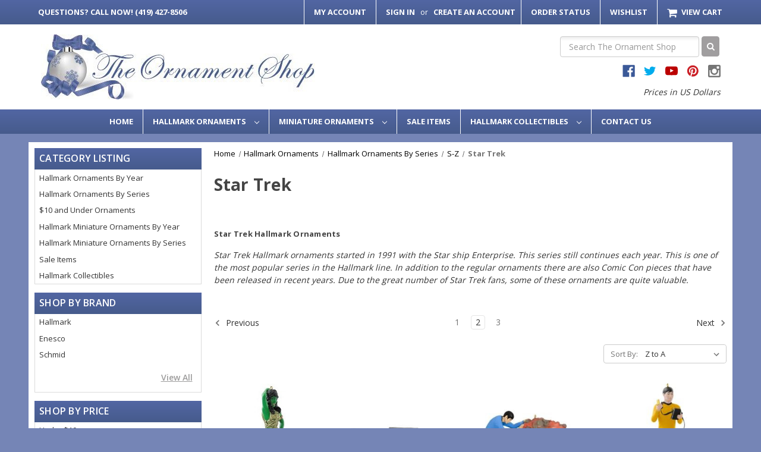

--- FILE ---
content_type: text/html; charset=UTF-8
request_url: https://www.ornament-shop.com/star-trek-all-s128.html?sort=alphadesc&page=2
body_size: 24202
content:


<!DOCTYPE html>
<html class="no-js" lang="en">
    <head>
        <title>Star Trek Hallmark Christmas Ornaments | The Ornament Shop - Page 2</title>
        <link rel="dns-prefetch preconnect" href="https://cdn11.bigcommerce.com/s-qc6bb7" crossorigin><link rel="dns-prefetch preconnect" href="https://fonts.googleapis.com/" crossorigin><link rel="dns-prefetch preconnect" href="https://fonts.gstatic.com/" crossorigin>
        <meta name="keywords" content="hallmark star trek ornaments, star trek 2017, Star Trek - All Hallmark Ornaments, keepsake Christmas ornaments, series, collectibles, value"><meta name="description" content="Star Trek Hallmark ornaments started in 1991 with the Star ship Enterprise.  Some of the Comic con Star Trek ornaments are highly desired."><link rel='canonical' href='https://www.ornament-shop.com/star-trek-all-s128.html?page=2' /><meta name='platform' content='bigcommerce.stencil' />
        
                <link rel="prev" href="https://www.ornament-shop.com/star-trek-all-s128.html?page&#x3D;1">
        <link rel="next" href="https://www.ornament-shop.com/star-trek-all-s128.html?page&#x3D;3">


        <link href="https://cdn11.bigcommerce.com/s-qc6bb7/product_images/favicon.ico?t&#x3D;1467405343" rel="shortcut icon">
        <meta name="viewport" content="width=device-width, initial-scale=1">

        <script>
            document.documentElement.className = document.documentElement.className.replace('no-js', 'js');
        </script>

        <script>
    function browserSupportsAllFeatures() {
        return window.Promise
            && window.fetch
            && window.URL
            && window.URLSearchParams
            && window.WeakMap
            // object-fit support
            && ('objectFit' in document.documentElement.style);
    }

    function loadScript(src) {
        var js = document.createElement('script');
        js.src = src;
        js.onerror = function () {
            console.error('Failed to load polyfill script ' + src);
        };
        document.head.appendChild(js);
    }

    if (!browserSupportsAllFeatures()) {
        loadScript('https://cdn11.bigcommerce.com/s-qc6bb7/stencil/f9f7ffb0-1fab-013c-beb0-02592a8b9433/e/6eb59240-8a8d-0139-1126-4680591ce24d/dist/theme-bundle.polyfills.js');
    }
</script>

        <script>
            window.lazySizesConfig = window.lazySizesConfig || {};
            window.lazySizesConfig.loadMode = 1;
        </script>
        <script async src="https://cdn11.bigcommerce.com/s-qc6bb7/stencil/f9f7ffb0-1fab-013c-beb0-02592a8b9433/e/6eb59240-8a8d-0139-1126-4680591ce24d/dist/theme-bundle.head_async.js"></script>

        <script src="https://ajax.googleapis.com/ajax/libs/webfont/1.6.26/webfont.js"></script>

        <script>
            WebFont.load({
                custom: {
                    families: ['Karla', 'Roboto', 'Source Sans Pro']
                },
                classes: false
            });
        </script>

        <link href="https://fonts.googleapis.com/css?family=Open+Sans:400,600,700%7COswald:300&display=swap" rel="stylesheet">
        <link rel="stylesheet" href="https://cdnjs.cloudflare.com/ajax/libs/font-awesome/4.7.0/css/font-awesome.min.css" />
        <link data-stencil-stylesheet href="https://cdn11.bigcommerce.com/s-qc6bb7/stencil/f9f7ffb0-1fab-013c-beb0-02592a8b9433/e/6eb59240-8a8d-0139-1126-4680591ce24d/css/theme-6b761500-234a-013c-af3a-42fd20dc5136.css" rel="stylesheet">

        
<script type="text/javascript" src="https://checkout-sdk.bigcommerce.com/v1/loader.js" defer ></script>
<script type="text/javascript">
var BCData = {};
</script>
<script id="wsa-rich-snippets-1-intro" nonce="">
/*
    Web Site Advantage: SEO Rich Snippets App 1 of 2 Graph [2.58.80196]
    https://bigcommerce.websiteadvantage.com.au/rich-snippets/
    Copyright (C) 2019 - 2026 Web Site Advantage
*/
</script>
<script type="application/ld+json" id="wsa-rich-snippets-jsonld-graph" nonce="">{"@context":"https://schema.org","@graph":[{"isPartOf":{"@id":"https://www.ornament-shop.com/#WebSite"},"publisher":{"@id":"https://www.ornament-shop.com/#Business"},"breadcrumb":{"@type":"BreadcrumbList","@id":"#BreadcrumbList","name":"Breadcrumbs (SEO Rich Snippets App)","itemListElement":[{"@type":"ListItem","position":1,"item":"https://www.ornament-shop.com/hallmark-ornaments/","name":"Hallmark Ornaments" },{"@type":"ListItem","position":2,"item":"https://www.ornament-shop.com/hallmark-ornaments-by-series.html","name":"Hallmark Ornaments By Series" },{"@type":"ListItem","position":3,"item":"https://www.ornament-shop.com/hallmark-ornaments/hallmark-ornaments-by-series/s-z/","name":"S-Z" },{"@type":"ListItem","position":4,"name":"Star Trek" }] },"@id":"https://www.ornament-shop.com/star-trek-all-s128.html#WebPage","url":"https://www.ornament-shop.com/star-trek-all-s128.html","name":"Star Trek","description":"Star Trek Hallmark Ornaments&nbsp;\r\nStar Trek Hallmark ornaments started in 1991 with the Star ship Enterprise. This series still continues each year. This is one of the most popular series in the Hallmark line. In addition to the regular ornaments there are also Comic Con pieces that have been released in recent years. Due to the great number of Star Trek fans, some of these ornaments are quite valuable. &nbsp;","@type":"CollectionPage" },{"@id":"https://www.ornament-shop.com/#WebSite","url":"https://www.ornament-shop.com/","name":"The Ornament Shop","publisher":{"@id":"https://www.ornament-shop.com/#Business"},"@type":"WebSite"},{"url":"https://www.ornament-shop.com/","name":"The Ornament Shop","@type":"Organization","@id":"https://www.ornament-shop.com/#Business"}] }</script>
<script data-cfasync="false" data-dd-sm-ignore="true" id="wsa-rich-snippets-javascript" nonce="">var webSiteAdvantage=webSiteAdvantage||{};webSiteAdvantage.momentnow='2026-01-26T18:02:31+00:00';function wsa_error(m){console.error('SEO Rich Snippets: '+m,arguments)};function wsa_tryCatch(m,f){try{f()}catch(e){wsa_error(m,e)}};webSiteAdvantage.richSnippetsApp=["qc6bb7","www.ornament-shop.com",40,"qc6bb7",""];webSiteAdvantage.bcReviews=true;window.classySchemaOptions=window.classySchemaOptions||{};window.classySchemaOptions.scriptIdBase='wsa-rich-snippets-jsonld-classyschema-';window.classySchemaOptions.classNamePrefixes=["classyschema-","wsa-"];window.classySchemaOptions.customCssSelectors={"howto-name":"h1.page-heading"};webSiteAdvantage.classyCleanUp=webSiteAdvantage.classyCleanUp||{};webSiteAdvantage.classyCleanUp.options={removeMicrodata:true,removeJsonLd:true,removeDynamicJsonLd:false,removeJsonLdRegexExcludeIdPatterns:['^wsa-rich-snippets-.*$','reviewsWidgetProductSnippets'],removeJsonLdRegexExcludeClassPatterns:['^jdgm-.*$']};!function(d){var s=d.createElement('script');s.src='https://classyschema.org/2_15/faq_video_howto_cleanup.min.js';s.async=true;s.setAttribute('fetchpriority','high');d.getElementsByTagName('head')[0].appendChild(s)}(document);</script>
<script id="wsa-rich-snippets-meta-tags" nonce=""></script ><meta property="og:url" content="https://www.ornament-shop.com/star-trek-all-s128.html">
<meta property="og:type" content="website">
<meta property="og:title" content="Star Trek">
<meta property="og:description" content="Star Trek Hallmark Ornaments&nbsp; Star Trek Hallmark ornaments started in 1991 with the Star ship Enterprise. This series still continues each year. This is one of the most popular series in the Hallmark line. In addition to the regular ornaments there …"><meta property="og:image" content="https://cdn11.bigcommerce.com/s-qc6bb7/images/stencil/original/theornamentshop_07_1456859140__53121_1500425916.original.jpg"><meta property="og:site_name" content="The Ornament Shop">
<meta name="twitter:card" content="summary">
</script>
            
<script id="wsa-rich-snippets-2-intro" nonce="">
/*
    Web Site Advantage: SEO Rich Snippets App 2 of 2 Product [2.58.80197]
    https://bigcommerce.websiteadvantage.com.au/rich-snippets/
    Copyright (C) 2019 - 2026 Web Site Advantage
*/
</script>
<script type="application/ld+json" id="wsa-rich-snippets-jsonld-product" nonce=""></script>

 <script data-cfasync="false" src="https://microapps.bigcommerce.com/bodl-events/1.9.4/index.js" integrity="sha256-Y0tDj1qsyiKBRibKllwV0ZJ1aFlGYaHHGl/oUFoXJ7Y=" nonce="" crossorigin="anonymous"></script>
 <script data-cfasync="false" nonce="">

 (function() {
    function decodeBase64(base64) {
       const text = atob(base64);
       const length = text.length;
       const bytes = new Uint8Array(length);
       for (let i = 0; i < length; i++) {
          bytes[i] = text.charCodeAt(i);
       }
       const decoder = new TextDecoder();
       return decoder.decode(bytes);
    }
    window.bodl = JSON.parse(decodeBase64("[base64]"));
 })()

 </script>

<script nonce="">
(function () {
    var xmlHttp = new XMLHttpRequest();

    xmlHttp.open('POST', 'https://bes.gcp.data.bigcommerce.com/nobot');
    xmlHttp.setRequestHeader('Content-Type', 'application/json');
    xmlHttp.send('{"store_id":"971324","timezone_offset":"-4.0","timestamp":"2026-01-26T18:02:30.92654200Z","visit_id":"903ee700-3220-4eec-97a3-8cf67cb0943f","channel_id":1}');
})();
</script>

    </head>
    <body>
        <svg data-src="https://cdn11.bigcommerce.com/s-qc6bb7/stencil/f9f7ffb0-1fab-013c-beb0-02592a8b9433/e/6eb59240-8a8d-0139-1126-4680591ce24d/img/icon-sprite.svg" class="icons-svg-sprite"></svg>

        <header class="header" role="banner">
  <div class="call-mobile">
    <a class="navUser-action" href="tel:(419) 427-8506">
      <span class="show-for-large-up">Questions? </span>Call Now! (419) 427-8506</a>
  </div>
  <a href="#" class="mobileMenu-toggle" data-mobile-menu-toggle="menu">
    <span class="mobileMenu-toggleIcon">Toggle menu</span>
  </a>
  <nav class="navUser">
  <div class="container">
        <ul class="nav-user-section">
      <li class="navUser-item"><a class="navUser-action" href="tel:(419) 427-8506"><span class="show-for-large-up">Questions? </span>Call Now! (419) 427-8506</a></li>
    </ul>
    <ul class="navUser-section navUser-section--alt">
        <li class="navUser-item">
            <a class="navUser-action navUser-item--compare"
              href="/compare"
              data-compare-nav
              aria-label="Compare"
            >
                Compare <span class="countPill countPill--positive countPill--alt"></span>
            </a>
        </li>
        <li class="navUser-item">
            <a class="navUser-action" href="/account.php">My Account</a>
        </li>
        <li class="navUser-item navUser-item--account">
                <a class="navUser-action"
                  href="/login.php"
                  aria-label="Sign in"
                >
                    Sign in
                </a>
                    <span class="navUser-or">or</span>
                    <a class="navUser-action"
                      href="/login.php?action&#x3D;create_account"
                      aria-label="Create an Account"
                    >
                        Create an Account
                    </a>
        </li>
        <li class="navUser-item">
            <a class="navUser-action" href="/account.php">Order Status</a>
        </li>
        <li class="navUser-item">
            <a class="navUser-action" href="/account.php">Wishlist</a>
        </li>
        <li class="navUser-item navUser-item--cart">
            <a class="navUser-action"
              data-cart-preview
              data-dropdown="cart-preview-dropdown"
              data-options="align:right"
              href="/cart.php"
              aria-label="Cart with 0 items"
            >
                <i class="fa fa-shopping-cart" aria-hidden="true"></i>
                <span class="navUser-item-cartLabel">View Cart</span>
                <span class="countPill cart-quantity"></span>
            </a>

            <div class="dropdown-menu" id="cart-preview-dropdown" data-dropdown-content aria-hidden="true"></div>
        </li>
    </ul>
  </div>
</nav>
  <div class="container">
    <div class="header-middle">
        <div class="header-wrapper">
          <h2>
            <a href="https://www.ornament-shop.com/" class="">
        <div class="">
            <img src="https://cdn11.bigcommerce.com/s-qc6bb7/images/stencil/461x109/theornamentshop_07_1456859140__53121_1500425916.original.jpg" alt="The Ornament Shop" title="The Ornament Shop">
        </div>
</a>
          </h2>
        </div>
      <div class="header-search">
        <div id="quickSearch" data-prevent-quick-search-close>
          <!-- snippet location forms_search -->
<form class="form" onsubmit="return false" data-url="/search.php" data-quick-search-form>
    <fieldset class="form-fieldset">
        <div class="form-field">
            <label class="is-srOnly" for="nav-quick-search">Search</label>
            <input class="form-input"
                    data-search-quick
                    name="nav-quick-search"
                    id="nav-quick-search"
                    data-error-message="Search field cannot be empty."
                    placeholder="Search The Ornament Shop"
                    autocomplete="off"
            >
            <button><i class="fa fa-search" aria-hidden="true"></i></button>
        </div>
    </fieldset>
</form>
<section class="quickSearchResults" data-bind="html: results"></section>
<p role="status"
    aria-live="polite"
    class="aria-description--hidden"
    data-search-aria-message-predefined-text="product results for"
></p>
        </div>
              <ul class="socialLinks socialLinks--alt">
            <li class="socialLinks-item">
                <a class="icon icon--facebook" href="https://www.facebook.com/TheOrnamentShop" target="_blank" rel="noopener">
                    <svg><use xlink:href="#icon-facebook" /></svg>
                </a>
            </li>
            <li class="socialLinks-item">
                <a class="icon icon--twitter" href="https://twitter.com/Ornshop?lang&#x3D;en" target="_blank" rel="noopener">
                    <svg><use xlink:href="#icon-twitter" /></svg>
                </a>
            </li>
            <li class="socialLinks-item">
                <a class="icon icon--youtube" href="https://www.youtube.com/user/Ornshop" target="_blank" rel="noopener">
                    <svg><use xlink:href="#icon-youtube" /></svg>
                </a>
            </li>
            <li class="socialLinks-item">
                <a class="icon icon--pinterest" href="https://www.pinterest.com/theornamentshop/" target="_blank" rel="noopener">
                    <svg><use xlink:href="#icon-pinterest" /></svg>
                </a>
            </li>
            <li class="socialLinks-item">
                <a class="icon icon--instagram" href="https://www.instagram.com/theornamentshop/" target="_blank" rel="noopener">
                    <svg><use xlink:href="#icon-instagram" /></svg>
                </a>
            </li>
    </ul>
        <i class="header-currency-section">Prices in US Dollars</i>
      </div>
    </div>
  </div>
  <div data-content-region="header_bottom"></div>
  <div class="navPages-container" id="menu" data-menu>
    <nav class="navPages">
  <ul class="navPages-list navPages-list-depth-max">
      <li class="navPages-item"><a class="navPages-action" href="/">Home</a></li>
          <li class="navPages-item">
                  <a class="navPages-action navPages-action-depth-max has-subMenu is-root"
       href="https://www.ornament-shop.com/hallmark-ornaments/"
       data-collapsible="navPages-426"
       aria-label="Hallmark Ornaments"
    >
        Hallmark Ornaments
        <i class="icon navPages-action-moreIcon" aria-hidden="true">
            <svg><use xlink:href="#icon-chevron-down" /></svg>
        </i>
    </a>
    <div class="navPage-subMenu navPage-subMenu-horizontal" id="navPages-426" aria-hidden="true" tabindex="-1">
    <ul class="navPage-subMenu-list">
        <li class="navPage-subMenu-item-parent">
            <a class="navPage-subMenu-action navPages-action navPages-action-depth-max" href="https://www.ornament-shop.com/hallmark-ornaments/">All Hallmark Ornaments</a>
        </li>
            <li class="navPage-subMenu-item-child">
                    <a class="navPage-subMenu-action navPages-action" href="https://www.ornament-shop.com/hallmark-ornaments-by-year.html">Hallmark Ornaments By Year</a>
            </li>
            <li class="navPage-subMenu-item-child">
                    <a class="navPage-subMenu-action navPages-action" href="https://www.ornament-shop.com/hallmark-ornaments-by-series.html">Hallmark Ornaments By Series</a>
            </li>
            <li class="navPage-subMenu-item-child">
                    <a class="navPage-subMenu-action navPages-action" href="https://www.ornament-shop.com/10-and-under-ornaments/">$10 and Under Ornaments</a>
            </li>
    </ul>
</div>
          </li>
          <li class="navPages-item">
                  <a class="navPages-action navPages-action-depth-max has-subMenu is-root"
       href="https://www.ornament-shop.com/miniature-ornaments/"
       data-collapsible="navPages-427"
       aria-label="Miniature Ornaments"
    >
        Miniature Ornaments
        <i class="icon navPages-action-moreIcon" aria-hidden="true">
            <svg><use xlink:href="#icon-chevron-down" /></svg>
        </i>
    </a>
    <div class="navPage-subMenu navPage-subMenu-horizontal" id="navPages-427" aria-hidden="true" tabindex="-1">
    <ul class="navPage-subMenu-list">
        <li class="navPage-subMenu-item-parent">
            <a class="navPage-subMenu-action navPages-action navPages-action-depth-max" href="https://www.ornament-shop.com/miniature-ornaments/">All Miniature Ornaments</a>
        </li>
            <li class="navPage-subMenu-item-child">
                    <a class="navPage-subMenu-action navPages-action" href="https://www.ornament-shop.com/hallmark-miniature-ornaments-by-year.html">Hallmark Miniature Ornaments By Year</a>
            </li>
            <li class="navPage-subMenu-item-child">
                    <a class="navPage-subMenu-action navPages-action" href="https://www.ornament-shop.com/hallmark-miniature-ornaments-by-series.html">Hallmark Miniature Ornaments By Series</a>
            </li>
    </ul>
</div>
          </li>
          <li class="navPages-item">
                  <a class="navPages-action"
       href="https://www.ornament-shop.com/sale-items/"
       aria-label="Sale Items"
    >
        Sale Items
    </a>
          </li>
          <li class="navPages-item">
                  <a class="navPages-action navPages-action-depth-max has-subMenu is-root"
       href="https://www.ornament-shop.com/hallmark-other.html"
       data-collapsible="navPages-95"
       aria-label="Hallmark Collectibles"
    >
        Hallmark Collectibles
        <i class="icon navPages-action-moreIcon" aria-hidden="true">
            <svg><use xlink:href="#icon-chevron-down" /></svg>
        </i>
    </a>
    <div class="navPage-subMenu navPage-subMenu-horizontal" id="navPages-95" aria-hidden="true" tabindex="-1">
    <ul class="navPage-subMenu-list">
        <li class="navPage-subMenu-item-parent">
            <a class="navPage-subMenu-action navPages-action navPages-action-depth-max" href="https://www.ornament-shop.com/hallmark-other.html">All Hallmark Collectibles</a>
        </li>
            <li class="navPage-subMenu-item-child">
                    <a class="navPage-subMenu-action navPages-action" href="https://www.ornament-shop.com/little-gallery/">Little Gallery</a>
            </li>
            <li class="navPage-subMenu-item-child">
                    <a class="navPage-subMenu-action navPages-action" href="https://www.ornament-shop.com/other-ornaments/">Other Ornaments</a>
            </li>
            <li class="navPage-subMenu-item-child">
                    <a class="navPage-subMenu-action navPages-action" href="https://www.ornament-shop.com/merry-miniatures/">Merry Miniatures</a>
            </li>
            <li class="navPage-subMenu-item-child">
                    <a class="navPage-subMenu-action navPages-action" href="https://www.ornament-shop.com/springbok-puzzles">Springbok Puzzles</a>
            </li>
            <li class="navPage-subMenu-item-child">
                    <a class="navPage-subMenu-action navPages-action" href="https://www.ornament-shop.com/Stocking-Hangers-kg33.html">Stocking Hangers</a>
            </li>
            <li class="navPage-subMenu-item-child">
                    <a class="navPage-subMenu-action navPages-action" href="https://www.ornament-shop.com/other-items/">Other Items</a>
            </li>
    </ul>
</div>
          </li>
      <li class="navPages-item navPages-item-page">
        <a class="navPages-action" href="/contact-us/">Contact Us</a>
      </li>
  </ul>
  <ul class="navPages-list navPages-list--user">
          <li class="navPages-item">
              <a class="navPages-action"
                 href="/login.php"
                 aria-label="Sign in"
              >
                  Sign in
              </a>
                  or
                  <a class="navPages-action"
                     href="/login.php?action&#x3D;create_account"
                     aria-label="Create an Account"
                  >
                      Create an Account
                  </a>
          </li>
          <li class="navPages-item">
                  <ul class="socialLinks socialLinks--alt">
            <li class="socialLinks-item">
                <a class="icon icon--facebook" href="https://www.facebook.com/TheOrnamentShop" target="_blank" rel="noopener">
                    <svg><use xlink:href="#icon-facebook" /></svg>
                </a>
            </li>
            <li class="socialLinks-item">
                <a class="icon icon--twitter" href="https://twitter.com/Ornshop?lang&#x3D;en" target="_blank" rel="noopener">
                    <svg><use xlink:href="#icon-twitter" /></svg>
                </a>
            </li>
            <li class="socialLinks-item">
                <a class="icon icon--youtube" href="https://www.youtube.com/user/Ornshop" target="_blank" rel="noopener">
                    <svg><use xlink:href="#icon-youtube" /></svg>
                </a>
            </li>
            <li class="socialLinks-item">
                <a class="icon icon--pinterest" href="https://www.pinterest.com/theornamentshop/" target="_blank" rel="noopener">
                    <svg><use xlink:href="#icon-pinterest" /></svg>
                </a>
            </li>
            <li class="socialLinks-item">
                <a class="icon icon--instagram" href="https://www.instagram.com/theornamentshop/" target="_blank" rel="noopener">
                    <svg><use xlink:href="#icon-instagram" /></svg>
                </a>
            </li>
    </ul>
          </li>
  </ul>
</nav>
  </div>
</header>
        <main class="body" id='main-content' role='main' data-currency-code="USD">
   
  <div class="container main-wrapper">
    <div class="side-bar-custom">
        <div class="inner">
            <h2 class="page-heading">Category Listing</h2>
            <div class="inner-content">
                <ul>
                            <li>
                                <a href="https://www.ornament-shop.com/hallmark-ornaments-by-year.html">Hallmark Ornaments By Year</a>
                            </li>
                            <li>
                                <a href="https://www.ornament-shop.com/hallmark-ornaments-by-series.html">Hallmark Ornaments By Series</a>
                            </li>
                            <li>
                                <a href="https://www.ornament-shop.com/10-and-under-ornaments/">$10 and Under Ornaments</a>
                            </li>
                        <li>
                            <a href="https://www.ornament-shop.com/hallmark-miniature-ornaments-by-year.html">Hallmark Miniature Ornaments By Year</a>
                        </li>
                        <li>
                            <a href="https://www.ornament-shop.com/hallmark-miniature-ornaments-by-series.html">Hallmark Miniature Ornaments By Series</a>
                        </li>
                        <li>
                            <a href="https://www.ornament-shop.com/sale-items/">Sale Items</a>
                        </li>
                        <li>
                            <a href="https://www.ornament-shop.com/hallmark-other.html">Hallmark Collectibles</a>
                        </li>
                </ul>
            </div>
        </div>
        <div class="inner">
            <h2 class="page-heading">Shop By Brand</h2>
            <div class="inner-content">
                <ul>
                        <li>
                            <a href="https://www.ornament-shop.com/brands/Hallmark.html">Hallmark</a>
                        </li>
                        <li>
                            <a href="https://www.ornament-shop.com/brands/Enesco.html">Enesco</a>
                        </li>
                        <li>
                            <a href="https://www.ornament-shop.com/schmid/">Schmid</a>
                        </li>
                </ul>
                <a class="view-all" href="/brands/">View All</a>
            </div>
        </div>
        <div class="inner" id="shop-by-price-container" style="display: none;"
        data-is-category="
                true
"
        data-is-product="
            false
        ">
            <h2 class="page-heading">Shop By Price</h2>
            <div class="inner-content">
                <ul id="shop-by-price-list">
                    <li data-query="?price_min=0&price_max=10">
                        <a href="#">Under $10</a>
                    </li>
                    <li data-query="?price_min=10.01&price_max=20">
                        <a href="#">$10.01 - $20</a>
                    </li>
                    <li data-query="?price_min=20.01&price_max=50">
                        <a href="#">$20.01 - $50</a>
                    </li>
                    <li data-query="?price_min=50.01&price_max=100">
                        <a href="#">$50.01 - $100</a>
                    </li>
                    <li data-query="?price_min=100">
                        <a href="#">$100+</a>
                    </li>
                </ul>
            </div>
        </div>

        <div class="inner">
            <h2 class="page-heading">Mailing List</h2>
            <div class="inner-content">
                <p>Sign up for Hallmark ornament news and special offers from The Ornament Shop.</p>

<form class="form" action="/subscribe.php" method="post">
    <fieldset class="form-fieldset">
        <input type="hidden" name="action" value="subscribe">
        <input type="hidden" name="nl_first_name" value="bc">
        <input type="hidden" name="check" value="1">
        <div class="form-field">
            <label class="form-label is-srOnly" for="nl_email">Email Address</label>
            <div class="form-prefixPostfix wrap">
                <input class="form-input"
                       id="nl_email"
                       name="nl_email"
                       type="email"
                       value=""
                       placeholder="Your email address"
                       aria-describedby="alertBox-message-text"
                >
                <input class="button button--primary form-prefixPostfix-button--postfix"
                       type="submit"
                       value="Subscribe"
                >
            </div>
        </div>
    </fieldset>
</form>
            </div>
        </div>
    </div>
    <div class="main-custom">
        
<nav aria-label="Breadcrumb">
    <ol class="breadcrumbs" itemscope itemtype="http://schema.org/BreadcrumbList">
                <li class="breadcrumb " itemprop="itemListElement" itemscope itemtype="http://schema.org/ListItem">
                    <a class="breadcrumb-label"
                       itemprop="item"
                       href="https://www.ornament-shop.com/"
                       
                    >
                        <span itemprop="name">Home</span>
                    </a>
                    <meta itemprop="position" content="1" />
                </li>
                <li class="breadcrumb " itemprop="itemListElement" itemscope itemtype="http://schema.org/ListItem">
                    <a class="breadcrumb-label"
                       itemprop="item"
                       href="https://www.ornament-shop.com/hallmark-ornaments/"
                       
                    >
                        <span itemprop="name">Hallmark Ornaments</span>
                    </a>
                    <meta itemprop="position" content="2" />
                </li>
                <li class="breadcrumb " itemprop="itemListElement" itemscope itemtype="http://schema.org/ListItem">
                    <a class="breadcrumb-label"
                       itemprop="item"
                       href="https://www.ornament-shop.com/hallmark-ornaments-by-series.html"
                       
                    >
                        <span itemprop="name">Hallmark Ornaments By Series</span>
                    </a>
                    <meta itemprop="position" content="3" />
                </li>
                <li class="breadcrumb " itemprop="itemListElement" itemscope itemtype="http://schema.org/ListItem">
                    <a class="breadcrumb-label"
                       itemprop="item"
                       href="https://www.ornament-shop.com/hallmark-ornaments/hallmark-ornaments-by-series/s-z/"
                       
                    >
                        <span itemprop="name">S-Z</span>
                    </a>
                    <meta itemprop="position" content="4" />
                </li>
                <li class="breadcrumb is-active"  >
                    <a class="breadcrumb-label"
                       itemprop="item"
                       href="https://www.ornament-shop.com/star-trek-all-s128.html"
                       aria-current="page"
                    >
                        <span itemprop="name">Star Trek</span>
                    </a>
                    <meta itemprop="position" content="5" />
                </li>
    </ol>
</nav>
<h1 class="page-heading">Star Trek</h1>
<h2><strong><span style="font-size: small;">Star Trek Hallmark Ornaments&nbsp;</span></strong></h2>
<p><em>Star Trek Hallmark ornaments started in 1991 with the Star ship Enterprise. This series still continues each year. This is one of the most popular series in the Hallmark line. In addition to the regular ornaments there are also Comic Con pieces that have been released in recent years. Due to the great number of Star Trek fans, some of these ornaments are quite valuable. &nbsp;</em></p>
<!-- snippet location categories -->
<div class="page">
    <main class="page-content" id="product-listing-container">
              <div class="top-cat-nav">
      <nav class="pagination" aria-label="pagination">
    <ul class="pagination-list">
            <li class="pagination-item pagination-item--previous">
                <a class="pagination-link"
                   href="https://www.ornament-shop.com/star-trek-all-s128.html?page&#x3D;1"
                   data-faceted-search-facet
                   aria-label="Previous"
                >
                    <i class="icon" aria-hidden="true">
                        <svg>
                            <use xmlns:xlink="http://www.w3.org/1999/xlink" xlink:href="#icon-chevron-left"></use>
                        </svg>
                    </i>
                    Previous
                </a>
            </li>
            <li class="pagination-item ">
                <a class="pagination-link"
                   href="/star-trek-all-s128.html?page&#x3D;1"
                   data-faceted-search-facet
                   aria-label="Page 1 of 3"
                >
                    1
                </a>
            </li>
            <li class="pagination-item pagination-item--current">
                <a class="pagination-link"
                   href="/star-trek-all-s128.html?page&#x3D;2"
                   data-faceted-search-facet
                   aria-current="page"
                   data-pagination-current-page-link
                   aria-label="Page 2 of 3"
                >
                    2
                </a>
            </li>
            <li class="pagination-item ">
                <a class="pagination-link"
                   href="/star-trek-all-s128.html?page&#x3D;3"
                   data-faceted-search-facet
                   aria-label="Page 3 of 3"
                >
                    3
                </a>
            </li>

            <li class="pagination-item pagination-item--next">
                <a class="pagination-link"
                   href="https://www.ornament-shop.com/star-trek-all-s128.html?page&#x3D;3"
                   data-faceted-search-facet
                   aria-label="Next"
                >
                    Next
                    <i class="icon" aria-hidden="true">
                        <svg>
                            <use xmlns:xlink="http://www.w3.org/1999/xlink" xlink:href="#icon-chevron-right"></use>
                        </svg>
                    </i>
                </a>
            </li>
    </ul>
</nav>
      <form class="actionBar" method="get" data-sort-by="product">
    <fieldset class="form-fieldset actionBar-section">
    <div class="form-field">
        <label class="form-label" for="sort">Sort By:</label>
        <select class="form-select form-select--small " name="sort" id="sort" role="listbox">
            <option value="featured" >Featured Items</option>
            <option value="newest" >Newest Items</option>
            <option value="bestselling" >Best Selling</option>
            <option value="alphaasc" >A to Z</option>
            <option value="alphadesc" selected>Z to A</option>
            <option value="avgcustomerreview" >By Review</option>
            <option value="priceasc" >Price: Ascending</option>
            <option value="pricedesc" >Price: Descending</option>
        </select>
    </div>
</fieldset>
</form>
  </div>

    <form action="/compare" method='POST'  data-product-compare>
                <ul class="productGrid">
    <li class="product">
            <article class="card " >
    <figure class="card-figure">
        <a href="https://www.ornament-shop.com/2014-star-trek-vina-limited-i1145095.html"
           class="card-figure__link"
           aria-label="2014 Star Trek - Vina - Limited,$105.00
"
           
        >
            <div class="card-img-container">
                <img src="https://cdn11.bigcommerce.com/s-qc6bb7/images/stencil/500x659/products/1675/43448/qxe3743__82659.1719351390.jpg?c=2" alt="2014 Star Trek - Vina - Limited Hallmark ornament, QXE3743" title="2014 Star Trek - Vina - Limited Hallmark ornament, QXE3743" data-sizes="auto"
    srcset="https://cdn11.bigcommerce.com/s-qc6bb7/images/stencil/80w/products/1675/43448/qxe3743__82659.1719351390.jpg?c=2"
data-srcset="https://cdn11.bigcommerce.com/s-qc6bb7/images/stencil/80w/products/1675/43448/qxe3743__82659.1719351390.jpg?c=2 80w, https://cdn11.bigcommerce.com/s-qc6bb7/images/stencil/160w/products/1675/43448/qxe3743__82659.1719351390.jpg?c=2 160w, https://cdn11.bigcommerce.com/s-qc6bb7/images/stencil/320w/products/1675/43448/qxe3743__82659.1719351390.jpg?c=2 320w, https://cdn11.bigcommerce.com/s-qc6bb7/images/stencil/640w/products/1675/43448/qxe3743__82659.1719351390.jpg?c=2 640w, https://cdn11.bigcommerce.com/s-qc6bb7/images/stencil/960w/products/1675/43448/qxe3743__82659.1719351390.jpg?c=2 960w, https://cdn11.bigcommerce.com/s-qc6bb7/images/stencil/1280w/products/1675/43448/qxe3743__82659.1719351390.jpg?c=2 1280w, https://cdn11.bigcommerce.com/s-qc6bb7/images/stencil/1920w/products/1675/43448/qxe3743__82659.1719351390.jpg?c=2 1920w, https://cdn11.bigcommerce.com/s-qc6bb7/images/stencil/2560w/products/1675/43448/qxe3743__82659.1719351390.jpg?c=2 2560w"

class="lazyload card-image"

 />
            </div>
        </a>

        <figcaption class="">
            <div class="card-figcaption-body">
                            <a href="https://www.ornament-shop.com/cart.php?action&#x3D;add&amp;product_id&#x3D;1675" data-event-type="product-click" data-button-type="add-cart" class="button button--small card-figcaption-button">Add to Cart</a>
                            <span class="product-status-message aria-description--hidden">The item has been added</span>
            </div>
        </figcaption>
    </figure>
    <div class="card-body">
            <p class="card-text" data-test-info-type="productRating">
                <span class="rating--small">
                    <span role="img"
      aria-label="Product rating is 0 of 5"
>
            <span class="icon icon--ratingEmpty">
                <svg>
                    <use xlink:href="#icon-star" />
                </svg>
            </span>
            <span class="icon icon--ratingEmpty">
                <svg>
                    <use xlink:href="#icon-star" />
                </svg>
            </span>
            <span class="icon icon--ratingEmpty">
                <svg>
                    <use xlink:href="#icon-star" />
                </svg>
            </span>
            <span class="icon icon--ratingEmpty">
                <svg>
                    <use xlink:href="#icon-star" />
                </svg>
            </span>
            <span class="icon icon--ratingEmpty">
                <svg>
                    <use xlink:href="#icon-star" />
                </svg>
            </span>
</span>
                </span>
            </p>
            <p class="card-text" data-test-info-type="brandName">Hallmark</p>
        <h3 class="card-title">
            <a aria-label="2014 Star Trek - Vina - Limited,$105.00
"
               href="https://www.ornament-shop.com/2014-star-trek-vina-limited-i1145095.html"
               >2014 Star Trek - Vina - Limited</a>
        </h3>

        <div class="card-text" data-test-info-type="price">
                
        <div class="price-section price-section--withoutTax rrp-price--withoutTax" style="display: none;">
            MSRP:
            <span data-product-rrp-price-without-tax class="price price--rrp"> 
                
            </span>
        </div>
        <div class="price-section price-section--withoutTax non-sale-price--withoutTax" style="display: none;">
            Was:
            <span data-product-non-sale-price-without-tax class="price price--non-sale">
                
            </span>
        </div>
        <div class="price-section price-section--withoutTax" >
            <span class="price-label" >
                
            </span>
            <span class="price-now-label" style="display: none;">
                Now:
            </span>
            <span data-product-price-without-tax class="price price--withoutTax">$105.00</span>
        </div>
        </div>
            </div>
</article>
    </li>
    <li class="product">
            <article class="card " >
    <figure class="card-figure">
        <a href="https://www.ornament-shop.com/2014-star-trek-uss-vengeance-i73.html"
           class="card-figure__link"
           aria-label="2014 Star Trek - USS Vengeance,$78.00
"
           
        >
            <div class="card-img-container">
                <img src="https://cdn11.bigcommerce.com/s-qc6bb7/images/stencil/500x659/products/1989/43493/qxi2616__74989.1719351399.jpg?c=2" alt="2014 Star Trek - USS Vengeance Hallmark ornament, QXI2616" title="2014 Star Trek - USS Vengeance Hallmark ornament, QXI2616" data-sizes="auto"
    srcset="https://cdn11.bigcommerce.com/s-qc6bb7/images/stencil/80w/products/1989/43493/qxi2616__74989.1719351399.jpg?c=2"
data-srcset="https://cdn11.bigcommerce.com/s-qc6bb7/images/stencil/80w/products/1989/43493/qxi2616__74989.1719351399.jpg?c=2 80w, https://cdn11.bigcommerce.com/s-qc6bb7/images/stencil/160w/products/1989/43493/qxi2616__74989.1719351399.jpg?c=2 160w, https://cdn11.bigcommerce.com/s-qc6bb7/images/stencil/320w/products/1989/43493/qxi2616__74989.1719351399.jpg?c=2 320w, https://cdn11.bigcommerce.com/s-qc6bb7/images/stencil/640w/products/1989/43493/qxi2616__74989.1719351399.jpg?c=2 640w, https://cdn11.bigcommerce.com/s-qc6bb7/images/stencil/960w/products/1989/43493/qxi2616__74989.1719351399.jpg?c=2 960w, https://cdn11.bigcommerce.com/s-qc6bb7/images/stencil/1280w/products/1989/43493/qxi2616__74989.1719351399.jpg?c=2 1280w, https://cdn11.bigcommerce.com/s-qc6bb7/images/stencil/1920w/products/1989/43493/qxi2616__74989.1719351399.jpg?c=2 1920w, https://cdn11.bigcommerce.com/s-qc6bb7/images/stencil/2560w/products/1989/43493/qxi2616__74989.1719351399.jpg?c=2 2560w"

class="lazyload card-image"

 />
            </div>
        </a>

        <figcaption class="">
            <div class="card-figcaption-body">
                            <a href="https://www.ornament-shop.com/cart.php?action&#x3D;add&amp;product_id&#x3D;1989" data-event-type="product-click" data-button-type="add-cart" class="button button--small card-figcaption-button">Add to Cart</a>
                            <span class="product-status-message aria-description--hidden">The item has been added</span>
            </div>
        </figcaption>
    </figure>
    <div class="card-body">
            <p class="card-text" data-test-info-type="productRating">
                <span class="rating--small">
                    <span role="img"
      aria-label="Product rating is 5 of 5"
>
            <span class="icon icon--ratingFull">
                <svg>
                    <use xlink:href="#icon-star" />
                </svg>
            </span>
            <span class="icon icon--ratingFull">
                <svg>
                    <use xlink:href="#icon-star" />
                </svg>
            </span>
            <span class="icon icon--ratingFull">
                <svg>
                    <use xlink:href="#icon-star" />
                </svg>
            </span>
            <span class="icon icon--ratingFull">
                <svg>
                    <use xlink:href="#icon-star" />
                </svg>
            </span>
            <span class="icon icon--ratingFull">
                <svg>
                    <use xlink:href="#icon-star" />
                </svg>
            </span>
</span>
                </span>
            </p>
            <p class="card-text" data-test-info-type="brandName">Hallmark</p>
        <h3 class="card-title">
            <a aria-label="2014 Star Trek - USS Vengeance,$78.00
"
               href="https://www.ornament-shop.com/2014-star-trek-uss-vengeance-i73.html"
               >2014 Star Trek - USS Vengeance</a>
        </h3>

        <div class="card-text" data-test-info-type="price">
                
        <div class="price-section price-section--withoutTax rrp-price--withoutTax" style="display: none;">
            MSRP:
            <span data-product-rrp-price-without-tax class="price price--rrp"> 
                
            </span>
        </div>
        <div class="price-section price-section--withoutTax non-sale-price--withoutTax" style="display: none;">
            Was:
            <span data-product-non-sale-price-without-tax class="price price--non-sale">
                
            </span>
        </div>
        <div class="price-section price-section--withoutTax" >
            <span class="price-label" >
                
            </span>
            <span class="price-now-label" style="display: none;">
                Now:
            </span>
            <span data-product-price-without-tax class="price price--withoutTax">$78.00</span>
        </div>
        </div>
            </div>
</article>
    </li>
    <li class="product">
            <article class="card " >
    <figure class="card-figure">
        <a href="https://www.ornament-shop.com/2014-star-trek-the-devil-in-the-dark-i72.html"
           class="card-figure__link"
           aria-label="2014 Star Trek - The Devil in the Dark,$56.00
"
           
        >
            <div class="card-img-container">
                <img src="https://cdn11.bigcommerce.com/s-qc6bb7/images/stencil/500x659/products/1988/43492/qxi2613__49286.1719351399.jpg?c=2" alt="2014 Star Trek - The Devil in the Dark Hallmark ornament, QXI2613" title="2014 Star Trek - The Devil in the Dark Hallmark ornament, QXI2613" data-sizes="auto"
    srcset="https://cdn11.bigcommerce.com/s-qc6bb7/images/stencil/80w/products/1988/43492/qxi2613__49286.1719351399.jpg?c=2"
data-srcset="https://cdn11.bigcommerce.com/s-qc6bb7/images/stencil/80w/products/1988/43492/qxi2613__49286.1719351399.jpg?c=2 80w, https://cdn11.bigcommerce.com/s-qc6bb7/images/stencil/160w/products/1988/43492/qxi2613__49286.1719351399.jpg?c=2 160w, https://cdn11.bigcommerce.com/s-qc6bb7/images/stencil/320w/products/1988/43492/qxi2613__49286.1719351399.jpg?c=2 320w, https://cdn11.bigcommerce.com/s-qc6bb7/images/stencil/640w/products/1988/43492/qxi2613__49286.1719351399.jpg?c=2 640w, https://cdn11.bigcommerce.com/s-qc6bb7/images/stencil/960w/products/1988/43492/qxi2613__49286.1719351399.jpg?c=2 960w, https://cdn11.bigcommerce.com/s-qc6bb7/images/stencil/1280w/products/1988/43492/qxi2613__49286.1719351399.jpg?c=2 1280w, https://cdn11.bigcommerce.com/s-qc6bb7/images/stencil/1920w/products/1988/43492/qxi2613__49286.1719351399.jpg?c=2 1920w, https://cdn11.bigcommerce.com/s-qc6bb7/images/stencil/2560w/products/1988/43492/qxi2613__49286.1719351399.jpg?c=2 2560w"

class="lazyload card-image"

 />
            </div>
        </a>

        <figcaption class="">
            <div class="card-figcaption-body">
                            <a href="https://www.ornament-shop.com/cart.php?action&#x3D;add&amp;product_id&#x3D;1988" data-event-type="product-click" data-button-type="add-cart" class="button button--small card-figcaption-button">Add to Cart</a>
                            <span class="product-status-message aria-description--hidden">The item has been added</span>
            </div>
        </figcaption>
    </figure>
    <div class="card-body">
            <p class="card-text" data-test-info-type="productRating">
                <span class="rating--small">
                    <span role="img"
      aria-label="Product rating is 5 of 5"
>
            <span class="icon icon--ratingFull">
                <svg>
                    <use xlink:href="#icon-star" />
                </svg>
            </span>
            <span class="icon icon--ratingFull">
                <svg>
                    <use xlink:href="#icon-star" />
                </svg>
            </span>
            <span class="icon icon--ratingFull">
                <svg>
                    <use xlink:href="#icon-star" />
                </svg>
            </span>
            <span class="icon icon--ratingFull">
                <svg>
                    <use xlink:href="#icon-star" />
                </svg>
            </span>
            <span class="icon icon--ratingFull">
                <svg>
                    <use xlink:href="#icon-star" />
                </svg>
            </span>
</span>
                </span>
            </p>
            <p class="card-text" data-test-info-type="brandName">Hallmark</p>
        <h3 class="card-title">
            <a aria-label="2014 Star Trek - The Devil in the Dark,$56.00
"
               href="https://www.ornament-shop.com/2014-star-trek-the-devil-in-the-dark-i72.html"
               >2014 Star Trek - The Devil in the Dark</a>
        </h3>

        <div class="card-text" data-test-info-type="price">
                
        <div class="price-section price-section--withoutTax rrp-price--withoutTax" style="display: none;">
            MSRP:
            <span data-product-rrp-price-without-tax class="price price--rrp"> 
                
            </span>
        </div>
        <div class="price-section price-section--withoutTax non-sale-price--withoutTax" style="display: none;">
            Was:
            <span data-product-non-sale-price-without-tax class="price price--non-sale">
                
            </span>
        </div>
        <div class="price-section price-section--withoutTax" >
            <span class="price-label" >
                
            </span>
            <span class="price-now-label" style="display: none;">
                Now:
            </span>
            <span data-product-price-without-tax class="price price--withoutTax">$56.00</span>
        </div>
        </div>
            </div>
</article>
    </li>
    <li class="product">
            <article class="card " >
    <figure class="card-figure">
        <a href="https://www.ornament-shop.com/2014-star-trek-lieutenant-hikaru-sulu-i71.html"
           class="card-figure__link"
           aria-label="2014 Star Trek - Lieutenant Hikaru Sulu,$25.00
"
           
        >
            <div class="card-img-container">
                <img src="https://cdn11.bigcommerce.com/s-qc6bb7/images/stencil/500x659/products/1464/43401/qx9183__88627.1719351382.jpg?c=2" alt="2014 Star Trek - Lieutenant Hikaru Sulu Hallmark ornament, QX9183" title="2014 Star Trek - Lieutenant Hikaru Sulu Hallmark ornament, QX9183" data-sizes="auto"
    srcset="https://cdn11.bigcommerce.com/s-qc6bb7/images/stencil/80w/products/1464/43401/qx9183__88627.1719351382.jpg?c=2"
data-srcset="https://cdn11.bigcommerce.com/s-qc6bb7/images/stencil/80w/products/1464/43401/qx9183__88627.1719351382.jpg?c=2 80w, https://cdn11.bigcommerce.com/s-qc6bb7/images/stencil/160w/products/1464/43401/qx9183__88627.1719351382.jpg?c=2 160w, https://cdn11.bigcommerce.com/s-qc6bb7/images/stencil/320w/products/1464/43401/qx9183__88627.1719351382.jpg?c=2 320w, https://cdn11.bigcommerce.com/s-qc6bb7/images/stencil/640w/products/1464/43401/qx9183__88627.1719351382.jpg?c=2 640w, https://cdn11.bigcommerce.com/s-qc6bb7/images/stencil/960w/products/1464/43401/qx9183__88627.1719351382.jpg?c=2 960w, https://cdn11.bigcommerce.com/s-qc6bb7/images/stencil/1280w/products/1464/43401/qx9183__88627.1719351382.jpg?c=2 1280w, https://cdn11.bigcommerce.com/s-qc6bb7/images/stencil/1920w/products/1464/43401/qx9183__88627.1719351382.jpg?c=2 1920w, https://cdn11.bigcommerce.com/s-qc6bb7/images/stencil/2560w/products/1464/43401/qx9183__88627.1719351382.jpg?c=2 2560w"

class="lazyload card-image"

 />
            </div>
        </a>

        <figcaption class="">
            <div class="card-figcaption-body">
                            <a href="https://www.ornament-shop.com/cart.php?action&#x3D;add&amp;product_id&#x3D;1464" data-event-type="product-click" data-button-type="add-cart" class="button button--small card-figcaption-button">Add to Cart</a>
                            <span class="product-status-message aria-description--hidden">The item has been added</span>
            </div>
        </figcaption>
    </figure>
    <div class="card-body">
            <p class="card-text" data-test-info-type="productRating">
                <span class="rating--small">
                    <span role="img"
      aria-label="Product rating is 5 of 5"
>
            <span class="icon icon--ratingFull">
                <svg>
                    <use xlink:href="#icon-star" />
                </svg>
            </span>
            <span class="icon icon--ratingFull">
                <svg>
                    <use xlink:href="#icon-star" />
                </svg>
            </span>
            <span class="icon icon--ratingFull">
                <svg>
                    <use xlink:href="#icon-star" />
                </svg>
            </span>
            <span class="icon icon--ratingFull">
                <svg>
                    <use xlink:href="#icon-star" />
                </svg>
            </span>
            <span class="icon icon--ratingFull">
                <svg>
                    <use xlink:href="#icon-star" />
                </svg>
            </span>
</span>
                </span>
            </p>
            <p class="card-text" data-test-info-type="brandName">Hallmark</p>
        <h3 class="card-title">
            <a aria-label="2014 Star Trek - Lieutenant Hikaru Sulu,$25.00
"
               href="https://www.ornament-shop.com/2014-star-trek-lieutenant-hikaru-sulu-i71.html"
               >2014 Star Trek - Lieutenant Hikaru Sulu</a>
        </h3>

        <div class="card-text" data-test-info-type="price">
                
        <div class="price-section price-section--withoutTax rrp-price--withoutTax" style="display: none;">
            MSRP:
            <span data-product-rrp-price-without-tax class="price price--rrp"> 
                
            </span>
        </div>
        <div class="price-section price-section--withoutTax non-sale-price--withoutTax" style="display: none;">
            Was:
            <span data-product-non-sale-price-without-tax class="price price--non-sale">
                
            </span>
        </div>
        <div class="price-section price-section--withoutTax" >
            <span class="price-label" >
                
            </span>
            <span class="price-now-label" style="display: none;">
                Now:
            </span>
            <span data-product-price-without-tax class="price price--withoutTax">$25.00</span>
        </div>
        </div>
            </div>
</article>
    </li>
    <li class="product">
            <article class="card " >
    <figure class="card-figure">
        <a href="https://www.ornament-shop.com/2013-star-trek-uss-kelvin-sdcc-i1131349.html"
           class="card-figure__link"
           aria-label="2013 Star Trek - USS Kelvin - SDCC,$549.00
"
           
        >
            <div class="card-img-container">
                <img src="https://cdn11.bigcommerce.com/s-qc6bb7/images/stencil/500x659/products/1314/42447/qmp4084__65288.1719240785.jpg?c=2" alt="2013 Star Trek - USS Kelvin - SDCC Hallmark ornament, QMP4084" title="2013 Star Trek - USS Kelvin - SDCC Hallmark ornament, QMP4084" data-sizes="auto"
    srcset="https://cdn11.bigcommerce.com/s-qc6bb7/images/stencil/80w/products/1314/42447/qmp4084__65288.1719240785.jpg?c=2"
data-srcset="https://cdn11.bigcommerce.com/s-qc6bb7/images/stencil/80w/products/1314/42447/qmp4084__65288.1719240785.jpg?c=2 80w, https://cdn11.bigcommerce.com/s-qc6bb7/images/stencil/160w/products/1314/42447/qmp4084__65288.1719240785.jpg?c=2 160w, https://cdn11.bigcommerce.com/s-qc6bb7/images/stencil/320w/products/1314/42447/qmp4084__65288.1719240785.jpg?c=2 320w, https://cdn11.bigcommerce.com/s-qc6bb7/images/stencil/640w/products/1314/42447/qmp4084__65288.1719240785.jpg?c=2 640w, https://cdn11.bigcommerce.com/s-qc6bb7/images/stencil/960w/products/1314/42447/qmp4084__65288.1719240785.jpg?c=2 960w, https://cdn11.bigcommerce.com/s-qc6bb7/images/stencil/1280w/products/1314/42447/qmp4084__65288.1719240785.jpg?c=2 1280w, https://cdn11.bigcommerce.com/s-qc6bb7/images/stencil/1920w/products/1314/42447/qmp4084__65288.1719240785.jpg?c=2 1920w, https://cdn11.bigcommerce.com/s-qc6bb7/images/stencil/2560w/products/1314/42447/qmp4084__65288.1719240785.jpg?c=2 2560w"

class="lazyload card-image"

 />
            </div>
        </a>

        <figcaption class="">
            <div class="card-figcaption-body">
                            <a href="https://www.ornament-shop.com/2013-star-trek-uss-kelvin-sdcc-i1131349.html" data-event-type="product-click" class="button button--small card-figcaption-button" data-product-id="1314">Out of Stock</a>
            </div>
        </figcaption>
    </figure>
    <div class="card-body">
            <p class="card-text" data-test-info-type="productRating">
                <span class="rating--small">
                    <span role="img"
      aria-label="Product rating is 0 of 5"
>
            <span class="icon icon--ratingEmpty">
                <svg>
                    <use xlink:href="#icon-star" />
                </svg>
            </span>
            <span class="icon icon--ratingEmpty">
                <svg>
                    <use xlink:href="#icon-star" />
                </svg>
            </span>
            <span class="icon icon--ratingEmpty">
                <svg>
                    <use xlink:href="#icon-star" />
                </svg>
            </span>
            <span class="icon icon--ratingEmpty">
                <svg>
                    <use xlink:href="#icon-star" />
                </svg>
            </span>
            <span class="icon icon--ratingEmpty">
                <svg>
                    <use xlink:href="#icon-star" />
                </svg>
            </span>
</span>
                </span>
            </p>
            <p class="card-text" data-test-info-type="brandName">Hallmark</p>
        <h3 class="card-title">
            <a aria-label="2013 Star Trek - USS Kelvin - SDCC,$549.00
"
               href="https://www.ornament-shop.com/2013-star-trek-uss-kelvin-sdcc-i1131349.html"
               >2013 Star Trek - USS Kelvin - SDCC</a>
        </h3>

        <div class="card-text" data-test-info-type="price">
                
        <div class="price-section price-section--withoutTax rrp-price--withoutTax" style="display: none;">
            MSRP:
            <span data-product-rrp-price-without-tax class="price price--rrp"> 
                
            </span>
        </div>
        <div class="price-section price-section--withoutTax non-sale-price--withoutTax" style="display: none;">
            Was:
            <span data-product-non-sale-price-without-tax class="price price--non-sale">
                
            </span>
        </div>
        <div class="price-section price-section--withoutTax" >
            <span class="price-label" >
                
            </span>
            <span class="price-now-label" style="display: none;">
                Now:
            </span>
            <span data-product-price-without-tax class="price price--withoutTax">$549.00</span>
        </div>
        </div>
            </div>
</article>
    </li>
    <li class="product">
            <article class="card " >
    <figure class="card-figure">
        <a href="https://www.ornament-shop.com/2013-star-trek-uss-kelvin-i1131345.html"
           class="card-figure__link"
           aria-label="2013 Star Trek - USS Kelvin,$40.00
"
           
        >
            <div class="card-img-container">
                <img src="https://cdn11.bigcommerce.com/s-qc6bb7/images/stencil/500x659/products/1864/42616/qxi2162__09869.1719240814.jpg?c=2" alt="2013 Star Trek - USS Kelvin Hallmark ornament, QXI2162" title="2013 Star Trek - USS Kelvin Hallmark ornament, QXI2162" data-sizes="auto"
    srcset="https://cdn11.bigcommerce.com/s-qc6bb7/images/stencil/80w/products/1864/42616/qxi2162__09869.1719240814.jpg?c=2"
data-srcset="https://cdn11.bigcommerce.com/s-qc6bb7/images/stencil/80w/products/1864/42616/qxi2162__09869.1719240814.jpg?c=2 80w, https://cdn11.bigcommerce.com/s-qc6bb7/images/stencil/160w/products/1864/42616/qxi2162__09869.1719240814.jpg?c=2 160w, https://cdn11.bigcommerce.com/s-qc6bb7/images/stencil/320w/products/1864/42616/qxi2162__09869.1719240814.jpg?c=2 320w, https://cdn11.bigcommerce.com/s-qc6bb7/images/stencil/640w/products/1864/42616/qxi2162__09869.1719240814.jpg?c=2 640w, https://cdn11.bigcommerce.com/s-qc6bb7/images/stencil/960w/products/1864/42616/qxi2162__09869.1719240814.jpg?c=2 960w, https://cdn11.bigcommerce.com/s-qc6bb7/images/stencil/1280w/products/1864/42616/qxi2162__09869.1719240814.jpg?c=2 1280w, https://cdn11.bigcommerce.com/s-qc6bb7/images/stencil/1920w/products/1864/42616/qxi2162__09869.1719240814.jpg?c=2 1920w, https://cdn11.bigcommerce.com/s-qc6bb7/images/stencil/2560w/products/1864/42616/qxi2162__09869.1719240814.jpg?c=2 2560w"

class="lazyload card-image"

 />
            </div>
        </a>

        <figcaption class="">
            <div class="card-figcaption-body">
                            <a href="https://www.ornament-shop.com/cart.php?action&#x3D;add&amp;product_id&#x3D;1864" data-event-type="product-click" data-button-type="add-cart" class="button button--small card-figcaption-button">Add to Cart</a>
                            <span class="product-status-message aria-description--hidden">The item has been added</span>
            </div>
        </figcaption>
    </figure>
    <div class="card-body">
            <p class="card-text" data-test-info-type="productRating">
                <span class="rating--small">
                    <span role="img"
      aria-label="Product rating is 0 of 5"
>
            <span class="icon icon--ratingEmpty">
                <svg>
                    <use xlink:href="#icon-star" />
                </svg>
            </span>
            <span class="icon icon--ratingEmpty">
                <svg>
                    <use xlink:href="#icon-star" />
                </svg>
            </span>
            <span class="icon icon--ratingEmpty">
                <svg>
                    <use xlink:href="#icon-star" />
                </svg>
            </span>
            <span class="icon icon--ratingEmpty">
                <svg>
                    <use xlink:href="#icon-star" />
                </svg>
            </span>
            <span class="icon icon--ratingEmpty">
                <svg>
                    <use xlink:href="#icon-star" />
                </svg>
            </span>
</span>
                </span>
            </p>
            <p class="card-text" data-test-info-type="brandName">Hallmark</p>
        <h3 class="card-title">
            <a aria-label="2013 Star Trek - USS Kelvin,$40.00
"
               href="https://www.ornament-shop.com/2013-star-trek-uss-kelvin-i1131345.html"
               >2013 Star Trek - USS Kelvin</a>
        </h3>

        <div class="card-text" data-test-info-type="price">
                
        <div class="price-section price-section--withoutTax rrp-price--withoutTax" style="display: none;">
            MSRP:
            <span data-product-rrp-price-without-tax class="price price--rrp"> 
                
            </span>
        </div>
        <div class="price-section price-section--withoutTax non-sale-price--withoutTax" style="display: none;">
            Was:
            <span data-product-non-sale-price-without-tax class="price price--non-sale">
                
            </span>
        </div>
        <div class="price-section price-section--withoutTax" >
            <span class="price-label" >
                
            </span>
            <span class="price-now-label" style="display: none;">
                Now:
            </span>
            <span data-product-price-without-tax class="price price--withoutTax">$40.00</span>
        </div>
        </div>
            </div>
</article>
    </li>
    <li class="product">
            <article class="card " >
    <figure class="card-figure">
        <a href="https://www.ornament-shop.com/2013-star-trek-scotty-4-i1131340.html"
           class="card-figure__link"
           aria-label="2013 Star Trek - Scotty #4,$39.00
"
           
        >
            <div class="card-img-container">
                <img src="https://cdn11.bigcommerce.com/s-qc6bb7/images/stencil/500x659/products/2223/42696/qx9165__65911.1719240828.jpg?c=2" alt="2013 Star Trek - Scotty #4 Hallmark ornament, QX9165" title="2013 Star Trek - Scotty #4 Hallmark ornament, QX9165" data-sizes="auto"
    srcset="https://cdn11.bigcommerce.com/s-qc6bb7/images/stencil/80w/products/2223/42696/qx9165__65911.1719240828.jpg?c=2"
data-srcset="https://cdn11.bigcommerce.com/s-qc6bb7/images/stencil/80w/products/2223/42696/qx9165__65911.1719240828.jpg?c=2 80w, https://cdn11.bigcommerce.com/s-qc6bb7/images/stencil/160w/products/2223/42696/qx9165__65911.1719240828.jpg?c=2 160w, https://cdn11.bigcommerce.com/s-qc6bb7/images/stencil/320w/products/2223/42696/qx9165__65911.1719240828.jpg?c=2 320w, https://cdn11.bigcommerce.com/s-qc6bb7/images/stencil/640w/products/2223/42696/qx9165__65911.1719240828.jpg?c=2 640w, https://cdn11.bigcommerce.com/s-qc6bb7/images/stencil/960w/products/2223/42696/qx9165__65911.1719240828.jpg?c=2 960w, https://cdn11.bigcommerce.com/s-qc6bb7/images/stencil/1280w/products/2223/42696/qx9165__65911.1719240828.jpg?c=2 1280w, https://cdn11.bigcommerce.com/s-qc6bb7/images/stencil/1920w/products/2223/42696/qx9165__65911.1719240828.jpg?c=2 1920w, https://cdn11.bigcommerce.com/s-qc6bb7/images/stencil/2560w/products/2223/42696/qx9165__65911.1719240828.jpg?c=2 2560w"

class="lazyload card-image"

 />
            </div>
        </a>

        <figcaption class="">
            <div class="card-figcaption-body">
                            <a href="https://www.ornament-shop.com/cart.php?action&#x3D;add&amp;product_id&#x3D;2223" data-event-type="product-click" data-button-type="add-cart" class="button button--small card-figcaption-button">Add to Cart</a>
                            <span class="product-status-message aria-description--hidden">The item has been added</span>
            </div>
        </figcaption>
    </figure>
    <div class="card-body">
            <p class="card-text" data-test-info-type="productRating">
                <span class="rating--small">
                    <span role="img"
      aria-label="Product rating is 5 of 5"
>
            <span class="icon icon--ratingFull">
                <svg>
                    <use xlink:href="#icon-star" />
                </svg>
            </span>
            <span class="icon icon--ratingFull">
                <svg>
                    <use xlink:href="#icon-star" />
                </svg>
            </span>
            <span class="icon icon--ratingFull">
                <svg>
                    <use xlink:href="#icon-star" />
                </svg>
            </span>
            <span class="icon icon--ratingFull">
                <svg>
                    <use xlink:href="#icon-star" />
                </svg>
            </span>
            <span class="icon icon--ratingFull">
                <svg>
                    <use xlink:href="#icon-star" />
                </svg>
            </span>
</span>
                </span>
            </p>
            <p class="card-text" data-test-info-type="brandName">Hallmark</p>
        <h3 class="card-title">
            <a aria-label="2013 Star Trek - Scotty #4,$39.00
"
               href="https://www.ornament-shop.com/2013-star-trek-scotty-4-i1131340.html"
               >2013 Star Trek - Scotty #4</a>
        </h3>

        <div class="card-text" data-test-info-type="price">
                
        <div class="price-section price-section--withoutTax rrp-price--withoutTax" style="display: none;">
            MSRP:
            <span data-product-rrp-price-without-tax class="price price--rrp"> 
                
            </span>
        </div>
        <div class="price-section price-section--withoutTax non-sale-price--withoutTax" style="display: none;">
            Was:
            <span data-product-non-sale-price-without-tax class="price price--non-sale">
                
            </span>
        </div>
        <div class="price-section price-section--withoutTax" >
            <span class="price-label" >
                
            </span>
            <span class="price-now-label" style="display: none;">
                Now:
            </span>
            <span data-product-price-without-tax class="price price--withoutTax">$39.00</span>
        </div>
        </div>
            </div>
</article>
    </li>
    <li class="product">
            <article class="card " >
    <figure class="card-figure">
        <a href="https://www.ornament-shop.com/2013-star-trek-arena-i1131335.html"
           class="card-figure__link"
           aria-label="2013 Star Trek - Arena,$49.00
"
           
        >
            <div class="card-img-container">
                <img src="https://cdn11.bigcommerce.com/s-qc6bb7/images/stencil/500x659/products/1863/42615/qxi2155__07473.1719240814.jpg?c=2" alt="2013 Star Trek - Arena Hallmark ornament, QXI2155" title="2013 Star Trek - Arena Hallmark ornament, QXI2155" data-sizes="auto"
    srcset="https://cdn11.bigcommerce.com/s-qc6bb7/images/stencil/80w/products/1863/42615/qxi2155__07473.1719240814.jpg?c=2"
data-srcset="https://cdn11.bigcommerce.com/s-qc6bb7/images/stencil/80w/products/1863/42615/qxi2155__07473.1719240814.jpg?c=2 80w, https://cdn11.bigcommerce.com/s-qc6bb7/images/stencil/160w/products/1863/42615/qxi2155__07473.1719240814.jpg?c=2 160w, https://cdn11.bigcommerce.com/s-qc6bb7/images/stencil/320w/products/1863/42615/qxi2155__07473.1719240814.jpg?c=2 320w, https://cdn11.bigcommerce.com/s-qc6bb7/images/stencil/640w/products/1863/42615/qxi2155__07473.1719240814.jpg?c=2 640w, https://cdn11.bigcommerce.com/s-qc6bb7/images/stencil/960w/products/1863/42615/qxi2155__07473.1719240814.jpg?c=2 960w, https://cdn11.bigcommerce.com/s-qc6bb7/images/stencil/1280w/products/1863/42615/qxi2155__07473.1719240814.jpg?c=2 1280w, https://cdn11.bigcommerce.com/s-qc6bb7/images/stencil/1920w/products/1863/42615/qxi2155__07473.1719240814.jpg?c=2 1920w, https://cdn11.bigcommerce.com/s-qc6bb7/images/stencil/2560w/products/1863/42615/qxi2155__07473.1719240814.jpg?c=2 2560w"

class="lazyload card-image"

 />
            </div>
        </a>

        <figcaption class="">
            <div class="card-figcaption-body">
                            <a href="https://www.ornament-shop.com/cart.php?action&#x3D;add&amp;product_id&#x3D;1863" data-event-type="product-click" data-button-type="add-cart" class="button button--small card-figcaption-button">Add to Cart</a>
                            <span class="product-status-message aria-description--hidden">The item has been added</span>
            </div>
        </figcaption>
    </figure>
    <div class="card-body">
            <p class="card-text" data-test-info-type="productRating">
                <span class="rating--small">
                    <span role="img"
      aria-label="Product rating is 5 of 5"
>
            <span class="icon icon--ratingFull">
                <svg>
                    <use xlink:href="#icon-star" />
                </svg>
            </span>
            <span class="icon icon--ratingFull">
                <svg>
                    <use xlink:href="#icon-star" />
                </svg>
            </span>
            <span class="icon icon--ratingFull">
                <svg>
                    <use xlink:href="#icon-star" />
                </svg>
            </span>
            <span class="icon icon--ratingFull">
                <svg>
                    <use xlink:href="#icon-star" />
                </svg>
            </span>
            <span class="icon icon--ratingFull">
                <svg>
                    <use xlink:href="#icon-star" />
                </svg>
            </span>
</span>
                </span>
            </p>
            <p class="card-text" data-test-info-type="brandName">Hallmark</p>
        <h3 class="card-title">
            <a aria-label="2013 Star Trek - Arena,$49.00
"
               href="https://www.ornament-shop.com/2013-star-trek-arena-i1131335.html"
               >2013 Star Trek - Arena</a>
        </h3>

        <div class="card-text" data-test-info-type="price">
                
        <div class="price-section price-section--withoutTax rrp-price--withoutTax" style="display: none;">
            MSRP:
            <span data-product-rrp-price-without-tax class="price price--rrp"> 
                
            </span>
        </div>
        <div class="price-section price-section--withoutTax non-sale-price--withoutTax" style="display: none;">
            Was:
            <span data-product-non-sale-price-without-tax class="price price--non-sale">
                
            </span>
        </div>
        <div class="price-section price-section--withoutTax" >
            <span class="price-label" >
                
            </span>
            <span class="price-now-label" style="display: none;">
                Now:
            </span>
            <span data-product-price-without-tax class="price price--withoutTax">$49.00</span>
        </div>
        </div>
            </div>
</article>
    </li>
    <li class="product">
            <article class="card " >
    <figure class="card-figure">
        <a href="https://www.ornament-shop.com/2012-Star-Trek-USS-Enterprise-NCC-1701-D-i1121210.html"
           class="card-figure__link"
           aria-label="2012 Star Trek - USS Enterprise NCC-1701-D,$54.00
"
           
        >
            <div class="card-img-container">
                <img src="https://cdn11.bigcommerce.com/s-qc6bb7/images/stencil/500x659/products/2595/42341/qxi2051__39514.1719240723.jpg?c=2" alt="2012 Star Trek - USS Enterprise NCC-1701-D Hallmark ornament, QXI2051" title="2012 Star Trek - USS Enterprise NCC-1701-D Hallmark ornament, QXI2051" data-sizes="auto"
    srcset="https://cdn11.bigcommerce.com/s-qc6bb7/images/stencil/80w/products/2595/42341/qxi2051__39514.1719240723.jpg?c=2"
data-srcset="https://cdn11.bigcommerce.com/s-qc6bb7/images/stencil/80w/products/2595/42341/qxi2051__39514.1719240723.jpg?c=2 80w, https://cdn11.bigcommerce.com/s-qc6bb7/images/stencil/160w/products/2595/42341/qxi2051__39514.1719240723.jpg?c=2 160w, https://cdn11.bigcommerce.com/s-qc6bb7/images/stencil/320w/products/2595/42341/qxi2051__39514.1719240723.jpg?c=2 320w, https://cdn11.bigcommerce.com/s-qc6bb7/images/stencil/640w/products/2595/42341/qxi2051__39514.1719240723.jpg?c=2 640w, https://cdn11.bigcommerce.com/s-qc6bb7/images/stencil/960w/products/2595/42341/qxi2051__39514.1719240723.jpg?c=2 960w, https://cdn11.bigcommerce.com/s-qc6bb7/images/stencil/1280w/products/2595/42341/qxi2051__39514.1719240723.jpg?c=2 1280w, https://cdn11.bigcommerce.com/s-qc6bb7/images/stencil/1920w/products/2595/42341/qxi2051__39514.1719240723.jpg?c=2 1920w, https://cdn11.bigcommerce.com/s-qc6bb7/images/stencil/2560w/products/2595/42341/qxi2051__39514.1719240723.jpg?c=2 2560w"

class="lazyload card-image"

 />
            </div>
        </a>

        <figcaption class="">
            <div class="card-figcaption-body">
                            <a href="https://www.ornament-shop.com/cart.php?action&#x3D;add&amp;product_id&#x3D;2595" data-event-type="product-click" data-button-type="add-cart" class="button button--small card-figcaption-button">Add to Cart</a>
                            <span class="product-status-message aria-description--hidden">The item has been added</span>
            </div>
        </figcaption>
    </figure>
    <div class="card-body">
            <p class="card-text" data-test-info-type="productRating">
                <span class="rating--small">
                    <span role="img"
      aria-label="Product rating is 0 of 5"
>
            <span class="icon icon--ratingEmpty">
                <svg>
                    <use xlink:href="#icon-star" />
                </svg>
            </span>
            <span class="icon icon--ratingEmpty">
                <svg>
                    <use xlink:href="#icon-star" />
                </svg>
            </span>
            <span class="icon icon--ratingEmpty">
                <svg>
                    <use xlink:href="#icon-star" />
                </svg>
            </span>
            <span class="icon icon--ratingEmpty">
                <svg>
                    <use xlink:href="#icon-star" />
                </svg>
            </span>
            <span class="icon icon--ratingEmpty">
                <svg>
                    <use xlink:href="#icon-star" />
                </svg>
            </span>
</span>
                </span>
            </p>
            <p class="card-text" data-test-info-type="brandName">Hallmark</p>
        <h3 class="card-title">
            <a aria-label="2012 Star Trek - USS Enterprise NCC-1701-D,$54.00
"
               href="https://www.ornament-shop.com/2012-Star-Trek-USS-Enterprise-NCC-1701-D-i1121210.html"
               >2012 Star Trek - USS Enterprise NCC-1701-D</a>
        </h3>

        <div class="card-text" data-test-info-type="price">
                
        <div class="price-section price-section--withoutTax rrp-price--withoutTax" style="display: none;">
            MSRP:
            <span data-product-rrp-price-without-tax class="price price--rrp"> 
                
            </span>
        </div>
        <div class="price-section price-section--withoutTax non-sale-price--withoutTax" style="display: none;">
            Was:
            <span data-product-non-sale-price-without-tax class="price price--non-sale">
                
            </span>
        </div>
        <div class="price-section price-section--withoutTax" >
            <span class="price-label" >
                
            </span>
            <span class="price-now-label" style="display: none;">
                Now:
            </span>
            <span data-product-price-without-tax class="price price--withoutTax">$54.00</span>
        </div>
        </div>
            </div>
</article>
    </li>
    <li class="product">
            <article class="card " >
    <figure class="card-figure">
        <a href="https://www.ornament-shop.com/2012-Star-Trek-An-Extraordinary-Meeting-i1121205.html"
           class="card-figure__link"
           aria-label="2012 Star Trek - An Extraordinary Meeting,$42.00
"
           
        >
            <div class="card-img-container">
                <img src="https://cdn11.bigcommerce.com/s-qc6bb7/images/stencil/500x659/products/2594/42340/qxi2054__87478.1719240723.jpg?c=2" alt="2012 Star Trek - An Extraordinary Meeting Hallmark ornament, QXI2054" title="2012 Star Trek - An Extraordinary Meeting Hallmark ornament, QXI2054" data-sizes="auto"
    srcset="https://cdn11.bigcommerce.com/s-qc6bb7/images/stencil/80w/products/2594/42340/qxi2054__87478.1719240723.jpg?c=2"
data-srcset="https://cdn11.bigcommerce.com/s-qc6bb7/images/stencil/80w/products/2594/42340/qxi2054__87478.1719240723.jpg?c=2 80w, https://cdn11.bigcommerce.com/s-qc6bb7/images/stencil/160w/products/2594/42340/qxi2054__87478.1719240723.jpg?c=2 160w, https://cdn11.bigcommerce.com/s-qc6bb7/images/stencil/320w/products/2594/42340/qxi2054__87478.1719240723.jpg?c=2 320w, https://cdn11.bigcommerce.com/s-qc6bb7/images/stencil/640w/products/2594/42340/qxi2054__87478.1719240723.jpg?c=2 640w, https://cdn11.bigcommerce.com/s-qc6bb7/images/stencil/960w/products/2594/42340/qxi2054__87478.1719240723.jpg?c=2 960w, https://cdn11.bigcommerce.com/s-qc6bb7/images/stencil/1280w/products/2594/42340/qxi2054__87478.1719240723.jpg?c=2 1280w, https://cdn11.bigcommerce.com/s-qc6bb7/images/stencil/1920w/products/2594/42340/qxi2054__87478.1719240723.jpg?c=2 1920w, https://cdn11.bigcommerce.com/s-qc6bb7/images/stencil/2560w/products/2594/42340/qxi2054__87478.1719240723.jpg?c=2 2560w"

class="lazyload card-image"

 />
            </div>
        </a>

        <figcaption class="">
            <div class="card-figcaption-body">
                            <a href="https://www.ornament-shop.com/cart.php?action&#x3D;add&amp;product_id&#x3D;2594" data-event-type="product-click" data-button-type="add-cart" class="button button--small card-figcaption-button">Add to Cart</a>
                            <span class="product-status-message aria-description--hidden">The item has been added</span>
            </div>
        </figcaption>
    </figure>
    <div class="card-body">
            <p class="card-text" data-test-info-type="productRating">
                <span class="rating--small">
                    <span role="img"
      aria-label="Product rating is 0 of 5"
>
            <span class="icon icon--ratingEmpty">
                <svg>
                    <use xlink:href="#icon-star" />
                </svg>
            </span>
            <span class="icon icon--ratingEmpty">
                <svg>
                    <use xlink:href="#icon-star" />
                </svg>
            </span>
            <span class="icon icon--ratingEmpty">
                <svg>
                    <use xlink:href="#icon-star" />
                </svg>
            </span>
            <span class="icon icon--ratingEmpty">
                <svg>
                    <use xlink:href="#icon-star" />
                </svg>
            </span>
            <span class="icon icon--ratingEmpty">
                <svg>
                    <use xlink:href="#icon-star" />
                </svg>
            </span>
</span>
                </span>
            </p>
            <p class="card-text" data-test-info-type="brandName">Hallmark</p>
        <h3 class="card-title">
            <a aria-label="2012 Star Trek - An Extraordinary Meeting,$42.00
"
               href="https://www.ornament-shop.com/2012-Star-Trek-An-Extraordinary-Meeting-i1121205.html"
               >2012 Star Trek - An Extraordinary Meeting</a>
        </h3>

        <div class="card-text" data-test-info-type="price">
                
        <div class="price-section price-section--withoutTax rrp-price--withoutTax" style="display: none;">
            MSRP:
            <span data-product-rrp-price-without-tax class="price price--rrp"> 
                
            </span>
        </div>
        <div class="price-section price-section--withoutTax non-sale-price--withoutTax" style="display: none;">
            Was:
            <span data-product-non-sale-price-without-tax class="price price--non-sale">
                
            </span>
        </div>
        <div class="price-section price-section--withoutTax" >
            <span class="price-label" >
                
            </span>
            <span class="price-now-label" style="display: none;">
                Now:
            </span>
            <span data-product-price-without-tax class="price price--withoutTax">$42.00</span>
        </div>
        </div>
            </div>
</article>
    </li>
    <li class="product">
            <article class="card " >
    <figure class="card-figure">
        <a href="https://www.ornament-shop.com/2012-Star-Trek-3-Dr-Leonard-Bones-McCoy-i1121215.html"
           class="card-figure__link"
           aria-label="2012 Star Trek #3 - Dr. Leonard Bones McCoy,$25.00
"
           
        >
            <div class="card-img-container">
                <img src="https://cdn11.bigcommerce.com/s-qc6bb7/images/stencil/500x659/products/2596/42342/qx8244__02224.1719240723.jpg?c=2" alt="2012 Star Trek #3 - Dr. Leonard Bones McCoy Hallmark ornament, QX8244" title="2012 Star Trek #3 - Dr. Leonard Bones McCoy Hallmark ornament, QX8244" data-sizes="auto"
    srcset="https://cdn11.bigcommerce.com/s-qc6bb7/images/stencil/80w/products/2596/42342/qx8244__02224.1719240723.jpg?c=2"
data-srcset="https://cdn11.bigcommerce.com/s-qc6bb7/images/stencil/80w/products/2596/42342/qx8244__02224.1719240723.jpg?c=2 80w, https://cdn11.bigcommerce.com/s-qc6bb7/images/stencil/160w/products/2596/42342/qx8244__02224.1719240723.jpg?c=2 160w, https://cdn11.bigcommerce.com/s-qc6bb7/images/stencil/320w/products/2596/42342/qx8244__02224.1719240723.jpg?c=2 320w, https://cdn11.bigcommerce.com/s-qc6bb7/images/stencil/640w/products/2596/42342/qx8244__02224.1719240723.jpg?c=2 640w, https://cdn11.bigcommerce.com/s-qc6bb7/images/stencil/960w/products/2596/42342/qx8244__02224.1719240723.jpg?c=2 960w, https://cdn11.bigcommerce.com/s-qc6bb7/images/stencil/1280w/products/2596/42342/qx8244__02224.1719240723.jpg?c=2 1280w, https://cdn11.bigcommerce.com/s-qc6bb7/images/stencil/1920w/products/2596/42342/qx8244__02224.1719240723.jpg?c=2 1920w, https://cdn11.bigcommerce.com/s-qc6bb7/images/stencil/2560w/products/2596/42342/qx8244__02224.1719240723.jpg?c=2 2560w"

class="lazyload card-image"

 />
            </div>
        </a>

        <figcaption class="">
            <div class="card-figcaption-body">
                            <a href="https://www.ornament-shop.com/cart.php?action&#x3D;add&amp;product_id&#x3D;2596" data-event-type="product-click" data-button-type="add-cart" class="button button--small card-figcaption-button">Add to Cart</a>
                            <span class="product-status-message aria-description--hidden">The item has been added</span>
            </div>
        </figcaption>
    </figure>
    <div class="card-body">
            <p class="card-text" data-test-info-type="productRating">
                <span class="rating--small">
                    <span role="img"
      aria-label="Product rating is 5 of 5"
>
            <span class="icon icon--ratingFull">
                <svg>
                    <use xlink:href="#icon-star" />
                </svg>
            </span>
            <span class="icon icon--ratingFull">
                <svg>
                    <use xlink:href="#icon-star" />
                </svg>
            </span>
            <span class="icon icon--ratingFull">
                <svg>
                    <use xlink:href="#icon-star" />
                </svg>
            </span>
            <span class="icon icon--ratingFull">
                <svg>
                    <use xlink:href="#icon-star" />
                </svg>
            </span>
            <span class="icon icon--ratingFull">
                <svg>
                    <use xlink:href="#icon-star" />
                </svg>
            </span>
</span>
                </span>
            </p>
            <p class="card-text" data-test-info-type="brandName">Hallmark</p>
        <h3 class="card-title">
            <a aria-label="2012 Star Trek #3 - Dr. Leonard Bones McCoy,$25.00
"
               href="https://www.ornament-shop.com/2012-Star-Trek-3-Dr-Leonard-Bones-McCoy-i1121215.html"
               >2012 Star Trek #3 - Dr. Leonard Bones McCoy</a>
        </h3>

        <div class="card-text" data-test-info-type="price">
                
        <div class="price-section price-section--withoutTax rrp-price--withoutTax" style="display: none;">
            MSRP:
            <span data-product-rrp-price-without-tax class="price price--rrp"> 
                
            </span>
        </div>
        <div class="price-section price-section--withoutTax non-sale-price--withoutTax" style="display: none;">
            Was:
            <span data-product-non-sale-price-without-tax class="price price--non-sale">
                
            </span>
        </div>
        <div class="price-section price-section--withoutTax" >
            <span class="price-label" >
                
            </span>
            <span class="price-now-label" style="display: none;">
                Now:
            </span>
            <span data-product-price-without-tax class="price price--withoutTax">$25.00</span>
        </div>
        </div>
            </div>
</article>
    </li>
    <li class="product">
            <article class="card " >
    <figure class="card-figure">
        <a href="https://www.ornament-shop.com/2011-Star-Trek-Romulan-Bird-Of-Prey-i1111170.html"
           class="card-figure__link"
           aria-label="2011 Star Trek - Romulan Bird Of Prey,$37.00
"
           
        >
            <div class="card-img-container">
                <img src="https://cdn11.bigcommerce.com/s-qc6bb7/images/stencil/500x659/products/2923/42022/qxi2007__13870.1719240630.jpg?c=2" alt="2011 Star Trek - Romulan Bird Of Prey Hallmark ornament, QXI2007" title="2011 Star Trek - Romulan Bird Of Prey Hallmark ornament, QXI2007" data-sizes="auto"
    srcset="https://cdn11.bigcommerce.com/s-qc6bb7/images/stencil/80w/products/2923/42022/qxi2007__13870.1719240630.jpg?c=2"
data-srcset="https://cdn11.bigcommerce.com/s-qc6bb7/images/stencil/80w/products/2923/42022/qxi2007__13870.1719240630.jpg?c=2 80w, https://cdn11.bigcommerce.com/s-qc6bb7/images/stencil/160w/products/2923/42022/qxi2007__13870.1719240630.jpg?c=2 160w, https://cdn11.bigcommerce.com/s-qc6bb7/images/stencil/320w/products/2923/42022/qxi2007__13870.1719240630.jpg?c=2 320w, https://cdn11.bigcommerce.com/s-qc6bb7/images/stencil/640w/products/2923/42022/qxi2007__13870.1719240630.jpg?c=2 640w, https://cdn11.bigcommerce.com/s-qc6bb7/images/stencil/960w/products/2923/42022/qxi2007__13870.1719240630.jpg?c=2 960w, https://cdn11.bigcommerce.com/s-qc6bb7/images/stencil/1280w/products/2923/42022/qxi2007__13870.1719240630.jpg?c=2 1280w, https://cdn11.bigcommerce.com/s-qc6bb7/images/stencil/1920w/products/2923/42022/qxi2007__13870.1719240630.jpg?c=2 1920w, https://cdn11.bigcommerce.com/s-qc6bb7/images/stencil/2560w/products/2923/42022/qxi2007__13870.1719240630.jpg?c=2 2560w"

class="lazyload card-image"

 />
            </div>
        </a>

        <figcaption class="">
            <div class="card-figcaption-body">
                            <a href="https://www.ornament-shop.com/cart.php?action&#x3D;add&amp;product_id&#x3D;2923" data-event-type="product-click" data-button-type="add-cart" class="button button--small card-figcaption-button">Add to Cart</a>
                            <span class="product-status-message aria-description--hidden">The item has been added</span>
            </div>
        </figcaption>
    </figure>
    <div class="card-body">
            <p class="card-text" data-test-info-type="productRating">
                <span class="rating--small">
                    <span role="img"
      aria-label="Product rating is 5 of 5"
>
            <span class="icon icon--ratingFull">
                <svg>
                    <use xlink:href="#icon-star" />
                </svg>
            </span>
            <span class="icon icon--ratingFull">
                <svg>
                    <use xlink:href="#icon-star" />
                </svg>
            </span>
            <span class="icon icon--ratingFull">
                <svg>
                    <use xlink:href="#icon-star" />
                </svg>
            </span>
            <span class="icon icon--ratingFull">
                <svg>
                    <use xlink:href="#icon-star" />
                </svg>
            </span>
            <span class="icon icon--ratingFull">
                <svg>
                    <use xlink:href="#icon-star" />
                </svg>
            </span>
</span>
                </span>
            </p>
            <p class="card-text" data-test-info-type="brandName">Hallmark</p>
        <h3 class="card-title">
            <a aria-label="2011 Star Trek - Romulan Bird Of Prey,$37.00
"
               href="https://www.ornament-shop.com/2011-Star-Trek-Romulan-Bird-Of-Prey-i1111170.html"
               >2011 Star Trek - Romulan Bird Of Prey</a>
        </h3>

        <div class="card-text" data-test-info-type="price">
                
        <div class="price-section price-section--withoutTax rrp-price--withoutTax" style="display: none;">
            MSRP:
            <span data-product-rrp-price-without-tax class="price price--rrp"> 
                
            </span>
        </div>
        <div class="price-section price-section--withoutTax non-sale-price--withoutTax" style="display: none;">
            Was:
            <span data-product-non-sale-price-without-tax class="price price--non-sale">
                
            </span>
        </div>
        <div class="price-section price-section--withoutTax" >
            <span class="price-label" >
                
            </span>
            <span class="price-now-label" style="display: none;">
                Now:
            </span>
            <span data-product-price-without-tax class="price price--withoutTax">$37.00</span>
        </div>
        </div>
            </div>
</article>
    </li>
    <li class="product">
            <article class="card " >
    <figure class="card-figure">
        <a href="https://www.ornament-shop.com/2011-Star-Trek-Mirror-Mirror-i1111175.html"
           class="card-figure__link"
           aria-label="2011 Star Trek - Mirror Mirror,$40.00
"
           
        >
            <div class="card-img-container">
                <img src="https://cdn11.bigcommerce.com/s-qc6bb7/images/stencil/500x659/products/2871/41971/qxi2057__08815.1719240622.jpg?c=2" alt="2011 Star Trek - Mirror Mirror Hallmark ornament, QXI2057" title="2011 Star Trek - Mirror Mirror Hallmark ornament, QXI2057" data-sizes="auto"
    srcset="https://cdn11.bigcommerce.com/s-qc6bb7/images/stencil/80w/products/2871/41971/qxi2057__08815.1719240622.jpg?c=2"
data-srcset="https://cdn11.bigcommerce.com/s-qc6bb7/images/stencil/80w/products/2871/41971/qxi2057__08815.1719240622.jpg?c=2 80w, https://cdn11.bigcommerce.com/s-qc6bb7/images/stencil/160w/products/2871/41971/qxi2057__08815.1719240622.jpg?c=2 160w, https://cdn11.bigcommerce.com/s-qc6bb7/images/stencil/320w/products/2871/41971/qxi2057__08815.1719240622.jpg?c=2 320w, https://cdn11.bigcommerce.com/s-qc6bb7/images/stencil/640w/products/2871/41971/qxi2057__08815.1719240622.jpg?c=2 640w, https://cdn11.bigcommerce.com/s-qc6bb7/images/stencil/960w/products/2871/41971/qxi2057__08815.1719240622.jpg?c=2 960w, https://cdn11.bigcommerce.com/s-qc6bb7/images/stencil/1280w/products/2871/41971/qxi2057__08815.1719240622.jpg?c=2 1280w, https://cdn11.bigcommerce.com/s-qc6bb7/images/stencil/1920w/products/2871/41971/qxi2057__08815.1719240622.jpg?c=2 1920w, https://cdn11.bigcommerce.com/s-qc6bb7/images/stencil/2560w/products/2871/41971/qxi2057__08815.1719240622.jpg?c=2 2560w"

class="lazyload card-image"

 />
            </div>
        </a>

        <figcaption class="">
            <div class="card-figcaption-body">
                            <a href="https://www.ornament-shop.com/cart.php?action&#x3D;add&amp;product_id&#x3D;2871" data-event-type="product-click" data-button-type="add-cart" class="button button--small card-figcaption-button">Add to Cart</a>
                            <span class="product-status-message aria-description--hidden">The item has been added</span>
            </div>
        </figcaption>
    </figure>
    <div class="card-body">
            <p class="card-text" data-test-info-type="productRating">
                <span class="rating--small">
                    <span role="img"
      aria-label="Product rating is 0 of 5"
>
            <span class="icon icon--ratingEmpty">
                <svg>
                    <use xlink:href="#icon-star" />
                </svg>
            </span>
            <span class="icon icon--ratingEmpty">
                <svg>
                    <use xlink:href="#icon-star" />
                </svg>
            </span>
            <span class="icon icon--ratingEmpty">
                <svg>
                    <use xlink:href="#icon-star" />
                </svg>
            </span>
            <span class="icon icon--ratingEmpty">
                <svg>
                    <use xlink:href="#icon-star" />
                </svg>
            </span>
            <span class="icon icon--ratingEmpty">
                <svg>
                    <use xlink:href="#icon-star" />
                </svg>
            </span>
</span>
                </span>
            </p>
            <p class="card-text" data-test-info-type="brandName">Hallmark</p>
        <h3 class="card-title">
            <a aria-label="2011 Star Trek - Mirror Mirror,$40.00
"
               href="https://www.ornament-shop.com/2011-Star-Trek-Mirror-Mirror-i1111175.html"
               >2011 Star Trek - Mirror Mirror</a>
        </h3>

        <div class="card-text" data-test-info-type="price">
                
        <div class="price-section price-section--withoutTax rrp-price--withoutTax" style="display: none;">
            MSRP:
            <span data-product-rrp-price-without-tax class="price price--rrp"> 
                
            </span>
        </div>
        <div class="price-section price-section--withoutTax non-sale-price--withoutTax" style="display: none;">
            Was:
            <span data-product-non-sale-price-without-tax class="price price--non-sale">
                
            </span>
        </div>
        <div class="price-section price-section--withoutTax" >
            <span class="price-label" >
                
            </span>
            <span class="price-now-label" style="display: none;">
                Now:
            </span>
            <span data-product-price-without-tax class="price price--withoutTax">$40.00</span>
        </div>
        </div>
            </div>
</article>
    </li>
    <li class="product">
            <article class="card " >
    <figure class="card-figure">
        <a href="https://www.ornament-shop.com/2011-Star-Trek-2-Spock-i1111180.html"
           class="card-figure__link"
           aria-label="2011 Star Trek #2 - Spock,$32.00
"
           
        >
            <div class="card-img-container">
                <img src="https://cdn11.bigcommerce.com/s-qc6bb7/images/stencil/500x659/products/2924/42023/qx8829__34874.1719240631.jpg?c=2" alt="2011 Star Trek #2 - Spock Hallmark ornament, QX8829" title="2011 Star Trek #2 - Spock Hallmark ornament, QX8829" data-sizes="auto"
    srcset="https://cdn11.bigcommerce.com/s-qc6bb7/images/stencil/80w/products/2924/42023/qx8829__34874.1719240631.jpg?c=2"
data-srcset="https://cdn11.bigcommerce.com/s-qc6bb7/images/stencil/80w/products/2924/42023/qx8829__34874.1719240631.jpg?c=2 80w, https://cdn11.bigcommerce.com/s-qc6bb7/images/stencil/160w/products/2924/42023/qx8829__34874.1719240631.jpg?c=2 160w, https://cdn11.bigcommerce.com/s-qc6bb7/images/stencil/320w/products/2924/42023/qx8829__34874.1719240631.jpg?c=2 320w, https://cdn11.bigcommerce.com/s-qc6bb7/images/stencil/640w/products/2924/42023/qx8829__34874.1719240631.jpg?c=2 640w, https://cdn11.bigcommerce.com/s-qc6bb7/images/stencil/960w/products/2924/42023/qx8829__34874.1719240631.jpg?c=2 960w, https://cdn11.bigcommerce.com/s-qc6bb7/images/stencil/1280w/products/2924/42023/qx8829__34874.1719240631.jpg?c=2 1280w, https://cdn11.bigcommerce.com/s-qc6bb7/images/stencil/1920w/products/2924/42023/qx8829__34874.1719240631.jpg?c=2 1920w, https://cdn11.bigcommerce.com/s-qc6bb7/images/stencil/2560w/products/2924/42023/qx8829__34874.1719240631.jpg?c=2 2560w"

class="lazyload card-image"

 />
            </div>
        </a>

        <figcaption class="">
            <div class="card-figcaption-body">
                            <a href="https://www.ornament-shop.com/cart.php?action&#x3D;add&amp;product_id&#x3D;2924" data-event-type="product-click" data-button-type="add-cart" class="button button--small card-figcaption-button">Add to Cart</a>
                            <span class="product-status-message aria-description--hidden">The item has been added</span>
            </div>
        </figcaption>
    </figure>
    <div class="card-body">
            <p class="card-text" data-test-info-type="productRating">
                <span class="rating--small">
                    <span role="img"
      aria-label="Product rating is 5 of 5"
>
            <span class="icon icon--ratingFull">
                <svg>
                    <use xlink:href="#icon-star" />
                </svg>
            </span>
            <span class="icon icon--ratingFull">
                <svg>
                    <use xlink:href="#icon-star" />
                </svg>
            </span>
            <span class="icon icon--ratingFull">
                <svg>
                    <use xlink:href="#icon-star" />
                </svg>
            </span>
            <span class="icon icon--ratingFull">
                <svg>
                    <use xlink:href="#icon-star" />
                </svg>
            </span>
            <span class="icon icon--ratingFull">
                <svg>
                    <use xlink:href="#icon-star" />
                </svg>
            </span>
</span>
                </span>
            </p>
            <p class="card-text" data-test-info-type="brandName">Hallmark</p>
        <h3 class="card-title">
            <a aria-label="2011 Star Trek #2 - Spock,$32.00
"
               href="https://www.ornament-shop.com/2011-Star-Trek-2-Spock-i1111180.html"
               >2011 Star Trek #2 - Spock</a>
        </h3>

        <div class="card-text" data-test-info-type="price">
                
        <div class="price-section price-section--withoutTax rrp-price--withoutTax" style="display: none;">
            MSRP:
            <span data-product-rrp-price-without-tax class="price price--rrp"> 
                
            </span>
        </div>
        <div class="price-section price-section--withoutTax non-sale-price--withoutTax" style="display: none;">
            Was:
            <span data-product-non-sale-price-without-tax class="price price--non-sale">
                
            </span>
        </div>
        <div class="price-section price-section--withoutTax" >
            <span class="price-label" >
                
            </span>
            <span class="price-now-label" style="display: none;">
                Now:
            </span>
            <span data-product-price-without-tax class="price price--withoutTax">$32.00</span>
        </div>
        </div>
            </div>
</article>
    </li>
    <li class="product">
            <article class="card " >
    <figure class="card-figure">
        <a href="https://www.ornament-shop.com/2010-star-trek-uss-enterprise-i1101135.html"
           class="card-figure__link"
           aria-label="2010 Star Trek - USS Enterprise,$84.00
"
           
        >
            <div class="card-img-container">
                <img src="https://cdn11.bigcommerce.com/s-qc6bb7/images/stencil/500x659/products/3217/41699/qxi2156__81238.1719240539.jpg?c=2" alt="2010 Star Trek - USS Enterprise Hallmark ornament, QXI2156" title="2010 Star Trek - USS Enterprise Hallmark ornament, QXI2156" data-sizes="auto"
    srcset="https://cdn11.bigcommerce.com/s-qc6bb7/images/stencil/80w/products/3217/41699/qxi2156__81238.1719240539.jpg?c=2"
data-srcset="https://cdn11.bigcommerce.com/s-qc6bb7/images/stencil/80w/products/3217/41699/qxi2156__81238.1719240539.jpg?c=2 80w, https://cdn11.bigcommerce.com/s-qc6bb7/images/stencil/160w/products/3217/41699/qxi2156__81238.1719240539.jpg?c=2 160w, https://cdn11.bigcommerce.com/s-qc6bb7/images/stencil/320w/products/3217/41699/qxi2156__81238.1719240539.jpg?c=2 320w, https://cdn11.bigcommerce.com/s-qc6bb7/images/stencil/640w/products/3217/41699/qxi2156__81238.1719240539.jpg?c=2 640w, https://cdn11.bigcommerce.com/s-qc6bb7/images/stencil/960w/products/3217/41699/qxi2156__81238.1719240539.jpg?c=2 960w, https://cdn11.bigcommerce.com/s-qc6bb7/images/stencil/1280w/products/3217/41699/qxi2156__81238.1719240539.jpg?c=2 1280w, https://cdn11.bigcommerce.com/s-qc6bb7/images/stencil/1920w/products/3217/41699/qxi2156__81238.1719240539.jpg?c=2 1920w, https://cdn11.bigcommerce.com/s-qc6bb7/images/stencil/2560w/products/3217/41699/qxi2156__81238.1719240539.jpg?c=2 2560w"

class="lazyload card-image"

 />
            </div>
        </a>

        <figcaption class="">
            <div class="card-figcaption-body">
                            <a href="https://www.ornament-shop.com/cart.php?action&#x3D;add&amp;product_id&#x3D;3217" data-event-type="product-click" data-button-type="add-cart" class="button button--small card-figcaption-button">Add to Cart</a>
                            <span class="product-status-message aria-description--hidden">The item has been added</span>
            </div>
        </figcaption>
    </figure>
    <div class="card-body">
            <p class="card-text" data-test-info-type="productRating">
                <span class="rating--small">
                    <span role="img"
      aria-label="Product rating is 0 of 5"
>
            <span class="icon icon--ratingEmpty">
                <svg>
                    <use xlink:href="#icon-star" />
                </svg>
            </span>
            <span class="icon icon--ratingEmpty">
                <svg>
                    <use xlink:href="#icon-star" />
                </svg>
            </span>
            <span class="icon icon--ratingEmpty">
                <svg>
                    <use xlink:href="#icon-star" />
                </svg>
            </span>
            <span class="icon icon--ratingEmpty">
                <svg>
                    <use xlink:href="#icon-star" />
                </svg>
            </span>
            <span class="icon icon--ratingEmpty">
                <svg>
                    <use xlink:href="#icon-star" />
                </svg>
            </span>
</span>
                </span>
            </p>
            <p class="card-text" data-test-info-type="brandName">Hallmark</p>
        <h3 class="card-title">
            <a aria-label="2010 Star Trek - USS Enterprise,$84.00
"
               href="https://www.ornament-shop.com/2010-star-trek-uss-enterprise-i1101135.html"
               >2010 Star Trek - USS Enterprise</a>
        </h3>

        <div class="card-text" data-test-info-type="price">
                
        <div class="price-section price-section--withoutTax rrp-price--withoutTax" style="display: none;">
            MSRP:
            <span data-product-rrp-price-without-tax class="price price--rrp"> 
                
            </span>
        </div>
        <div class="price-section price-section--withoutTax non-sale-price--withoutTax" style="display: none;">
            Was:
            <span data-product-non-sale-price-without-tax class="price price--non-sale">
                
            </span>
        </div>
        <div class="price-section price-section--withoutTax" >
            <span class="price-label" >
                
            </span>
            <span class="price-now-label" style="display: none;">
                Now:
            </span>
            <span data-product-price-without-tax class="price price--withoutTax">$84.00</span>
        </div>
        </div>
            </div>
</article>
    </li>
    <li class="product">
            <article class="card " >
    <figure class="card-figure">
        <a href="https://www.ornament-shop.com/2010-star-trek-amok-time-i1101130.html"
           class="card-figure__link"
           aria-label="2010 Star Trek - Amok Time,$67.00
"
           
        >
            <div class="card-img-container">
                <img src="https://cdn11.bigcommerce.com/s-qc6bb7/images/stencil/500x659/products/3216/41698/qxi2163__11847.1719240539.jpg?c=2" alt="2010 Star Trek - Amok Time Hallmark ornament, QXI2163" title="2010 Star Trek - Amok Time Hallmark ornament, QXI2163" data-sizes="auto"
    srcset="https://cdn11.bigcommerce.com/s-qc6bb7/images/stencil/80w/products/3216/41698/qxi2163__11847.1719240539.jpg?c=2"
data-srcset="https://cdn11.bigcommerce.com/s-qc6bb7/images/stencil/80w/products/3216/41698/qxi2163__11847.1719240539.jpg?c=2 80w, https://cdn11.bigcommerce.com/s-qc6bb7/images/stencil/160w/products/3216/41698/qxi2163__11847.1719240539.jpg?c=2 160w, https://cdn11.bigcommerce.com/s-qc6bb7/images/stencil/320w/products/3216/41698/qxi2163__11847.1719240539.jpg?c=2 320w, https://cdn11.bigcommerce.com/s-qc6bb7/images/stencil/640w/products/3216/41698/qxi2163__11847.1719240539.jpg?c=2 640w, https://cdn11.bigcommerce.com/s-qc6bb7/images/stencil/960w/products/3216/41698/qxi2163__11847.1719240539.jpg?c=2 960w, https://cdn11.bigcommerce.com/s-qc6bb7/images/stencil/1280w/products/3216/41698/qxi2163__11847.1719240539.jpg?c=2 1280w, https://cdn11.bigcommerce.com/s-qc6bb7/images/stencil/1920w/products/3216/41698/qxi2163__11847.1719240539.jpg?c=2 1920w, https://cdn11.bigcommerce.com/s-qc6bb7/images/stencil/2560w/products/3216/41698/qxi2163__11847.1719240539.jpg?c=2 2560w"

class="lazyload card-image"

 />
            </div>
        </a>

        <figcaption class="">
            <div class="card-figcaption-body">
                            <a href="https://www.ornament-shop.com/cart.php?action&#x3D;add&amp;product_id&#x3D;3216" data-event-type="product-click" data-button-type="add-cart" class="button button--small card-figcaption-button">Add to Cart</a>
                            <span class="product-status-message aria-description--hidden">The item has been added</span>
            </div>
        </figcaption>
    </figure>
    <div class="card-body">
            <p class="card-text" data-test-info-type="productRating">
                <span class="rating--small">
                    <span role="img"
      aria-label="Product rating is 5 of 5"
>
            <span class="icon icon--ratingFull">
                <svg>
                    <use xlink:href="#icon-star" />
                </svg>
            </span>
            <span class="icon icon--ratingFull">
                <svg>
                    <use xlink:href="#icon-star" />
                </svg>
            </span>
            <span class="icon icon--ratingFull">
                <svg>
                    <use xlink:href="#icon-star" />
                </svg>
            </span>
            <span class="icon icon--ratingFull">
                <svg>
                    <use xlink:href="#icon-star" />
                </svg>
            </span>
            <span class="icon icon--ratingFull">
                <svg>
                    <use xlink:href="#icon-star" />
                </svg>
            </span>
</span>
                </span>
            </p>
            <p class="card-text" data-test-info-type="brandName">Hallmark</p>
        <h3 class="card-title">
            <a aria-label="2010 Star Trek - Amok Time,$67.00
"
               href="https://www.ornament-shop.com/2010-star-trek-amok-time-i1101130.html"
               >2010 Star Trek - Amok Time</a>
        </h3>

        <div class="card-text" data-test-info-type="price">
                
        <div class="price-section price-section--withoutTax rrp-price--withoutTax" style="display: none;">
            MSRP:
            <span data-product-rrp-price-without-tax class="price price--rrp"> 
                
            </span>
        </div>
        <div class="price-section price-section--withoutTax non-sale-price--withoutTax" style="display: none;">
            Was:
            <span data-product-non-sale-price-without-tax class="price price--non-sale">
                
            </span>
        </div>
        <div class="price-section price-section--withoutTax" >
            <span class="price-label" >
                
            </span>
            <span class="price-now-label" style="display: none;">
                Now:
            </span>
            <span data-product-price-without-tax class="price price--withoutTax">$67.00</span>
        </div>
        </div>
            </div>
</article>
    </li>
    <li class="product">
            <article class="card " >
    <figure class="card-figure">
                <div class="sale-flag-side">
                    <span class="sale-text">On Sale!</span>
                </div>
        <a href="https://www.ornament-shop.com/2010-star-trek-1-captain-james-t-kirk-i1101140.html"
           class="card-figure__link"
           aria-label="2010 Star Trek #1 - Captain James T Kirk,Was:$14.00,
Now:$10.00
"
           
        >
            <div class="card-img-container">
                <img src="https://cdn11.bigcommerce.com/s-qc6bb7/images/stencil/500x659/products/3218/41700/qx8373__62647.1719240539.jpg?c=2" alt="2010 Star Trek #1 - Captain James T Kirk Hallmark ornament, QX8373" title="2010 Star Trek #1 - Captain James T Kirk Hallmark ornament, QX8373" data-sizes="auto"
    srcset="https://cdn11.bigcommerce.com/s-qc6bb7/images/stencil/80w/products/3218/41700/qx8373__62647.1719240539.jpg?c=2"
data-srcset="https://cdn11.bigcommerce.com/s-qc6bb7/images/stencil/80w/products/3218/41700/qx8373__62647.1719240539.jpg?c=2 80w, https://cdn11.bigcommerce.com/s-qc6bb7/images/stencil/160w/products/3218/41700/qx8373__62647.1719240539.jpg?c=2 160w, https://cdn11.bigcommerce.com/s-qc6bb7/images/stencil/320w/products/3218/41700/qx8373__62647.1719240539.jpg?c=2 320w, https://cdn11.bigcommerce.com/s-qc6bb7/images/stencil/640w/products/3218/41700/qx8373__62647.1719240539.jpg?c=2 640w, https://cdn11.bigcommerce.com/s-qc6bb7/images/stencil/960w/products/3218/41700/qx8373__62647.1719240539.jpg?c=2 960w, https://cdn11.bigcommerce.com/s-qc6bb7/images/stencil/1280w/products/3218/41700/qx8373__62647.1719240539.jpg?c=2 1280w, https://cdn11.bigcommerce.com/s-qc6bb7/images/stencil/1920w/products/3218/41700/qx8373__62647.1719240539.jpg?c=2 1920w, https://cdn11.bigcommerce.com/s-qc6bb7/images/stencil/2560w/products/3218/41700/qx8373__62647.1719240539.jpg?c=2 2560w"

class="lazyload card-image"

 />
            </div>
        </a>

        <figcaption class="">
            <div class="card-figcaption-body">
                            <a href="https://www.ornament-shop.com/cart.php?action&#x3D;add&amp;product_id&#x3D;3218" data-event-type="product-click" data-button-type="add-cart" class="button button--small card-figcaption-button">Add to Cart</a>
                            <span class="product-status-message aria-description--hidden">The item has been added</span>
            </div>
        </figcaption>
    </figure>
    <div class="card-body">
            <p class="card-text" data-test-info-type="productRating">
                <span class="rating--small">
                    <span role="img"
      aria-label="Product rating is 0 of 5"
>
            <span class="icon icon--ratingEmpty">
                <svg>
                    <use xlink:href="#icon-star" />
                </svg>
            </span>
            <span class="icon icon--ratingEmpty">
                <svg>
                    <use xlink:href="#icon-star" />
                </svg>
            </span>
            <span class="icon icon--ratingEmpty">
                <svg>
                    <use xlink:href="#icon-star" />
                </svg>
            </span>
            <span class="icon icon--ratingEmpty">
                <svg>
                    <use xlink:href="#icon-star" />
                </svg>
            </span>
            <span class="icon icon--ratingEmpty">
                <svg>
                    <use xlink:href="#icon-star" />
                </svg>
            </span>
</span>
                </span>
            </p>
            <p class="card-text" data-test-info-type="brandName">Hallmark</p>
        <h3 class="card-title">
            <a aria-label="2010 Star Trek #1 - Captain James T Kirk,Was:$14.00,
Now:$10.00
"
               href="https://www.ornament-shop.com/2010-star-trek-1-captain-james-t-kirk-i1101140.html"
               >2010 Star Trek #1 - Captain James T Kirk</a>
        </h3>

        <div class="card-text" data-test-info-type="price">
                
        <div class="price-section price-section--withoutTax rrp-price--withoutTax" style="display: none;">
            MSRP:
            <span data-product-rrp-price-without-tax class="price price--rrp"> 
                
            </span>
        </div>
        <div class="price-section price-section--withoutTax non-sale-price--withoutTax" >
            Was:
            <span data-product-non-sale-price-without-tax class="price price--non-sale">
                $14.00
            </span>
        </div>
        <div class="price-section price-section--withoutTax" >
            <span class="price-label" style="display: none;">
                
            </span>
            <span class="price-now-label" >
                Now:
            </span>
            <span data-product-price-without-tax class="price price--withoutTax">$10.00</span>
        </div>
        </div>
            </div>
</article>
    </li>
    <li class="product">
            <article class="card " >
    <figure class="card-figure">
        <a href="https://www.ornament-shop.com/2009-Star-Trek-The-Menagerie-i1091070.html"
           class="card-figure__link"
           aria-label="2009 Star Trek - The Menagerie,$39.00
"
           
        >
            <div class="card-img-container">
                <img src="https://cdn11.bigcommerce.com/s-qc6bb7/images/stencil/500x659/products/3507/41375/qxi1232__70727.1719197294.jpg?c=2" alt="2009 Star Trek - The Menagerie Hallmark ornament, QXI1232" title="2009 Star Trek - The Menagerie Hallmark ornament, QXI1232" data-sizes="auto"
    srcset="https://cdn11.bigcommerce.com/s-qc6bb7/images/stencil/80w/products/3507/41375/qxi1232__70727.1719197294.jpg?c=2"
data-srcset="https://cdn11.bigcommerce.com/s-qc6bb7/images/stencil/80w/products/3507/41375/qxi1232__70727.1719197294.jpg?c=2 80w, https://cdn11.bigcommerce.com/s-qc6bb7/images/stencil/160w/products/3507/41375/qxi1232__70727.1719197294.jpg?c=2 160w, https://cdn11.bigcommerce.com/s-qc6bb7/images/stencil/320w/products/3507/41375/qxi1232__70727.1719197294.jpg?c=2 320w, https://cdn11.bigcommerce.com/s-qc6bb7/images/stencil/640w/products/3507/41375/qxi1232__70727.1719197294.jpg?c=2 640w, https://cdn11.bigcommerce.com/s-qc6bb7/images/stencil/960w/products/3507/41375/qxi1232__70727.1719197294.jpg?c=2 960w, https://cdn11.bigcommerce.com/s-qc6bb7/images/stencil/1280w/products/3507/41375/qxi1232__70727.1719197294.jpg?c=2 1280w, https://cdn11.bigcommerce.com/s-qc6bb7/images/stencil/1920w/products/3507/41375/qxi1232__70727.1719197294.jpg?c=2 1920w, https://cdn11.bigcommerce.com/s-qc6bb7/images/stencil/2560w/products/3507/41375/qxi1232__70727.1719197294.jpg?c=2 2560w"

class="lazyload card-image"

 />
            </div>
        </a>

        <figcaption class="">
            <div class="card-figcaption-body">
                            <a href="https://www.ornament-shop.com/cart.php?action&#x3D;add&amp;product_id&#x3D;3507" data-event-type="product-click" data-button-type="add-cart" class="button button--small card-figcaption-button">Add to Cart</a>
                            <span class="product-status-message aria-description--hidden">The item has been added</span>
            </div>
        </figcaption>
    </figure>
    <div class="card-body">
            <p class="card-text" data-test-info-type="productRating">
                <span class="rating--small">
                    <span role="img"
      aria-label="Product rating is 5 of 5"
>
            <span class="icon icon--ratingFull">
                <svg>
                    <use xlink:href="#icon-star" />
                </svg>
            </span>
            <span class="icon icon--ratingFull">
                <svg>
                    <use xlink:href="#icon-star" />
                </svg>
            </span>
            <span class="icon icon--ratingFull">
                <svg>
                    <use xlink:href="#icon-star" />
                </svg>
            </span>
            <span class="icon icon--ratingFull">
                <svg>
                    <use xlink:href="#icon-star" />
                </svg>
            </span>
            <span class="icon icon--ratingFull">
                <svg>
                    <use xlink:href="#icon-star" />
                </svg>
            </span>
</span>
                </span>
            </p>
            <p class="card-text" data-test-info-type="brandName">Hallmark</p>
        <h3 class="card-title">
            <a aria-label="2009 Star Trek - The Menagerie,$39.00
"
               href="https://www.ornament-shop.com/2009-Star-Trek-The-Menagerie-i1091070.html"
               >2009 Star Trek - The Menagerie</a>
        </h3>

        <div class="card-text" data-test-info-type="price">
                
        <div class="price-section price-section--withoutTax rrp-price--withoutTax" style="display: none;">
            MSRP:
            <span data-product-rrp-price-without-tax class="price price--rrp"> 
                
            </span>
        </div>
        <div class="price-section price-section--withoutTax non-sale-price--withoutTax" style="display: none;">
            Was:
            <span data-product-non-sale-price-without-tax class="price price--non-sale">
                
            </span>
        </div>
        <div class="price-section price-section--withoutTax" >
            <span class="price-label" >
                
            </span>
            <span class="price-now-label" style="display: none;">
                Now:
            </span>
            <span data-product-price-without-tax class="price price--withoutTax">$39.00</span>
        </div>
        </div>
            </div>
</article>
    </li>
    <li class="product">
            <article class="card " >
    <figure class="card-figure">
        <a href="https://www.ornament-shop.com/2009-Star-Trek-Starfleet-Phaser-i1091065.html"
           class="card-figure__link"
           aria-label="2009 Star Trek - Starfleet Phaser,$59.00
"
           
        >
            <div class="card-img-container">
                <img src="https://cdn11.bigcommerce.com/s-qc6bb7/images/stencil/500x659/products/3506/41374/qxi1242__80543.1719197294.jpg?c=2" alt="2009 Star Trek - Starfleet Phaser Hallmark ornament, QXI1242" title="2009 Star Trek - Starfleet Phaser Hallmark ornament, QXI1242" data-sizes="auto"
    srcset="https://cdn11.bigcommerce.com/s-qc6bb7/images/stencil/80w/products/3506/41374/qxi1242__80543.1719197294.jpg?c=2"
data-srcset="https://cdn11.bigcommerce.com/s-qc6bb7/images/stencil/80w/products/3506/41374/qxi1242__80543.1719197294.jpg?c=2 80w, https://cdn11.bigcommerce.com/s-qc6bb7/images/stencil/160w/products/3506/41374/qxi1242__80543.1719197294.jpg?c=2 160w, https://cdn11.bigcommerce.com/s-qc6bb7/images/stencil/320w/products/3506/41374/qxi1242__80543.1719197294.jpg?c=2 320w, https://cdn11.bigcommerce.com/s-qc6bb7/images/stencil/640w/products/3506/41374/qxi1242__80543.1719197294.jpg?c=2 640w, https://cdn11.bigcommerce.com/s-qc6bb7/images/stencil/960w/products/3506/41374/qxi1242__80543.1719197294.jpg?c=2 960w, https://cdn11.bigcommerce.com/s-qc6bb7/images/stencil/1280w/products/3506/41374/qxi1242__80543.1719197294.jpg?c=2 1280w, https://cdn11.bigcommerce.com/s-qc6bb7/images/stencil/1920w/products/3506/41374/qxi1242__80543.1719197294.jpg?c=2 1920w, https://cdn11.bigcommerce.com/s-qc6bb7/images/stencil/2560w/products/3506/41374/qxi1242__80543.1719197294.jpg?c=2 2560w"

class="lazyload card-image"

 />
            </div>
        </a>

        <figcaption class="">
            <div class="card-figcaption-body">
                            <a href="https://www.ornament-shop.com/cart.php?action&#x3D;add&amp;product_id&#x3D;3506" data-event-type="product-click" data-button-type="add-cart" class="button button--small card-figcaption-button">Add to Cart</a>
                            <span class="product-status-message aria-description--hidden">The item has been added</span>
            </div>
        </figcaption>
    </figure>
    <div class="card-body">
            <p class="card-text" data-test-info-type="productRating">
                <span class="rating--small">
                    <span role="img"
      aria-label="Product rating is 5 of 5"
>
            <span class="icon icon--ratingFull">
                <svg>
                    <use xlink:href="#icon-star" />
                </svg>
            </span>
            <span class="icon icon--ratingFull">
                <svg>
                    <use xlink:href="#icon-star" />
                </svg>
            </span>
            <span class="icon icon--ratingFull">
                <svg>
                    <use xlink:href="#icon-star" />
                </svg>
            </span>
            <span class="icon icon--ratingFull">
                <svg>
                    <use xlink:href="#icon-star" />
                </svg>
            </span>
            <span class="icon icon--ratingFull">
                <svg>
                    <use xlink:href="#icon-star" />
                </svg>
            </span>
</span>
                </span>
            </p>
            <p class="card-text" data-test-info-type="brandName">Hallmark</p>
        <h3 class="card-title">
            <a aria-label="2009 Star Trek - Starfleet Phaser,$59.00
"
               href="https://www.ornament-shop.com/2009-Star-Trek-Starfleet-Phaser-i1091065.html"
               >2009 Star Trek - Starfleet Phaser</a>
        </h3>

        <div class="card-text" data-test-info-type="price">
                
        <div class="price-section price-section--withoutTax rrp-price--withoutTax" style="display: none;">
            MSRP:
            <span data-product-rrp-price-without-tax class="price price--rrp"> 
                
            </span>
        </div>
        <div class="price-section price-section--withoutTax non-sale-price--withoutTax" style="display: none;">
            Was:
            <span data-product-non-sale-price-without-tax class="price price--non-sale">
                
            </span>
        </div>
        <div class="price-section price-section--withoutTax" >
            <span class="price-label" >
                
            </span>
            <span class="price-now-label" style="display: none;">
                Now:
            </span>
            <span data-product-price-without-tax class="price price--withoutTax">$59.00</span>
        </div>
        </div>
            </div>
</article>
    </li>
    <li class="product">
            <article class="card " >
    <figure class="card-figure">
        <a href="https://www.ornament-shop.com/2009-Star-Trek-Klingon-Battle-Cruiser-i1091061.html"
           class="card-figure__link"
           aria-label="2009 Star Trek - Klingon Battle Cruiser,$85.00
"
           
        >
            <div class="card-img-container">
                <img src="https://cdn11.bigcommerce.com/s-qc6bb7/images/stencil/500x659/products/3505/41373/qxi1185__24764.1719197294.jpg?c=2" alt="2009 Star Trek - Klingon Battle Cruiser Hallmark ornament, QXI1185-2" title="2009 Star Trek - Klingon Battle Cruiser Hallmark ornament, QXI1185-2" data-sizes="auto"
    srcset="https://cdn11.bigcommerce.com/s-qc6bb7/images/stencil/80w/products/3505/41373/qxi1185__24764.1719197294.jpg?c=2"
data-srcset="https://cdn11.bigcommerce.com/s-qc6bb7/images/stencil/80w/products/3505/41373/qxi1185__24764.1719197294.jpg?c=2 80w, https://cdn11.bigcommerce.com/s-qc6bb7/images/stencil/160w/products/3505/41373/qxi1185__24764.1719197294.jpg?c=2 160w, https://cdn11.bigcommerce.com/s-qc6bb7/images/stencil/320w/products/3505/41373/qxi1185__24764.1719197294.jpg?c=2 320w, https://cdn11.bigcommerce.com/s-qc6bb7/images/stencil/640w/products/3505/41373/qxi1185__24764.1719197294.jpg?c=2 640w, https://cdn11.bigcommerce.com/s-qc6bb7/images/stencil/960w/products/3505/41373/qxi1185__24764.1719197294.jpg?c=2 960w, https://cdn11.bigcommerce.com/s-qc6bb7/images/stencil/1280w/products/3505/41373/qxi1185__24764.1719197294.jpg?c=2 1280w, https://cdn11.bigcommerce.com/s-qc6bb7/images/stencil/1920w/products/3505/41373/qxi1185__24764.1719197294.jpg?c=2 1920w, https://cdn11.bigcommerce.com/s-qc6bb7/images/stencil/2560w/products/3505/41373/qxi1185__24764.1719197294.jpg?c=2 2560w"

class="lazyload card-image"

 />
            </div>
        </a>

        <figcaption class="">
            <div class="card-figcaption-body">
                            <a href="https://www.ornament-shop.com/cart.php?action&#x3D;add&amp;product_id&#x3D;3505" data-event-type="product-click" data-button-type="add-cart" class="button button--small card-figcaption-button">Add to Cart</a>
                            <span class="product-status-message aria-description--hidden">The item has been added</span>
            </div>
        </figcaption>
    </figure>
    <div class="card-body">
            <p class="card-text" data-test-info-type="productRating">
                <span class="rating--small">
                    <span role="img"
      aria-label="Product rating is 5 of 5"
>
            <span class="icon icon--ratingFull">
                <svg>
                    <use xlink:href="#icon-star" />
                </svg>
            </span>
            <span class="icon icon--ratingFull">
                <svg>
                    <use xlink:href="#icon-star" />
                </svg>
            </span>
            <span class="icon icon--ratingFull">
                <svg>
                    <use xlink:href="#icon-star" />
                </svg>
            </span>
            <span class="icon icon--ratingFull">
                <svg>
                    <use xlink:href="#icon-star" />
                </svg>
            </span>
            <span class="icon icon--ratingFull">
                <svg>
                    <use xlink:href="#icon-star" />
                </svg>
            </span>
</span>
                </span>
            </p>
            <p class="card-text" data-test-info-type="brandName">Hallmark</p>
        <h3 class="card-title">
            <a aria-label="2009 Star Trek - Klingon Battle Cruiser,$85.00
"
               href="https://www.ornament-shop.com/2009-Star-Trek-Klingon-Battle-Cruiser-i1091061.html"
               >2009 Star Trek - Klingon Battle Cruiser</a>
        </h3>

        <div class="card-text" data-test-info-type="price">
                
        <div class="price-section price-section--withoutTax rrp-price--withoutTax" style="display: none;">
            MSRP:
            <span data-product-rrp-price-without-tax class="price price--rrp"> 
                
            </span>
        </div>
        <div class="price-section price-section--withoutTax non-sale-price--withoutTax" style="display: none;">
            Was:
            <span data-product-non-sale-price-without-tax class="price price--non-sale">
                
            </span>
        </div>
        <div class="price-section price-section--withoutTax" >
            <span class="price-label" >
                
            </span>
            <span class="price-now-label" style="display: none;">
                Now:
            </span>
            <span data-product-price-without-tax class="price price--withoutTax">$85.00</span>
        </div>
        </div>
            </div>
</article>
    </li>
    <li class="product">
            <article class="card " >
    <figure class="card-figure">
        <a href="https://www.ornament-shop.com/copy-of-2009-star-trek-ilia-probe-limited/"
           class="card-figure__link"
           aria-label="2009 Star Trek - Ilia Probe - Limited - DB,$30.00
"
           
        >
            <div class="card-img-container">
                <img src="https://cdn11.bigcommerce.com/s-qc6bb7/images/stencil/500x659/products/17145/41458/qxe3042__56535.1719197309.jpg?c=2" alt="2009 Star Trek - Ilia Probe - Limited - DB Hallmark ornament, QXE3042-3" title="2009 Star Trek - Ilia Probe - Limited - DB Hallmark ornament, QXE3042-3" data-sizes="auto"
    srcset="https://cdn11.bigcommerce.com/s-qc6bb7/images/stencil/80w/products/17145/41458/qxe3042__56535.1719197309.jpg?c=2"
data-srcset="https://cdn11.bigcommerce.com/s-qc6bb7/images/stencil/80w/products/17145/41458/qxe3042__56535.1719197309.jpg?c=2 80w, https://cdn11.bigcommerce.com/s-qc6bb7/images/stencil/160w/products/17145/41458/qxe3042__56535.1719197309.jpg?c=2 160w, https://cdn11.bigcommerce.com/s-qc6bb7/images/stencil/320w/products/17145/41458/qxe3042__56535.1719197309.jpg?c=2 320w, https://cdn11.bigcommerce.com/s-qc6bb7/images/stencil/640w/products/17145/41458/qxe3042__56535.1719197309.jpg?c=2 640w, https://cdn11.bigcommerce.com/s-qc6bb7/images/stencil/960w/products/17145/41458/qxe3042__56535.1719197309.jpg?c=2 960w, https://cdn11.bigcommerce.com/s-qc6bb7/images/stencil/1280w/products/17145/41458/qxe3042__56535.1719197309.jpg?c=2 1280w, https://cdn11.bigcommerce.com/s-qc6bb7/images/stencil/1920w/products/17145/41458/qxe3042__56535.1719197309.jpg?c=2 1920w, https://cdn11.bigcommerce.com/s-qc6bb7/images/stencil/2560w/products/17145/41458/qxe3042__56535.1719197309.jpg?c=2 2560w"

class="lazyload card-image"

 />
            </div>
        </a>

        <figcaption class="">
            <div class="card-figcaption-body">
                            <a href="https://www.ornament-shop.com/cart.php?action&#x3D;add&amp;product_id&#x3D;17145" data-event-type="product-click" data-button-type="add-cart" class="button button--small card-figcaption-button">Add to Cart</a>
                            <span class="product-status-message aria-description--hidden">The item has been added</span>
            </div>
        </figcaption>
    </figure>
    <div class="card-body">
            <p class="card-text" data-test-info-type="productRating">
                <span class="rating--small">
                    <span role="img"
      aria-label="Product rating is 0 of 5"
>
            <span class="icon icon--ratingEmpty">
                <svg>
                    <use xlink:href="#icon-star" />
                </svg>
            </span>
            <span class="icon icon--ratingEmpty">
                <svg>
                    <use xlink:href="#icon-star" />
                </svg>
            </span>
            <span class="icon icon--ratingEmpty">
                <svg>
                    <use xlink:href="#icon-star" />
                </svg>
            </span>
            <span class="icon icon--ratingEmpty">
                <svg>
                    <use xlink:href="#icon-star" />
                </svg>
            </span>
            <span class="icon icon--ratingEmpty">
                <svg>
                    <use xlink:href="#icon-star" />
                </svg>
            </span>
</span>
                </span>
            </p>
            <p class="card-text" data-test-info-type="brandName">Hallmark</p>
        <h3 class="card-title">
            <a aria-label="2009 Star Trek - Ilia Probe - Limited - DB,$30.00
"
               href="https://www.ornament-shop.com/copy-of-2009-star-trek-ilia-probe-limited/"
               >2009 Star Trek - Ilia Probe - Limited - DB</a>
        </h3>

        <div class="card-text" data-test-info-type="price">
                
        <div class="price-section price-section--withoutTax rrp-price--withoutTax" style="display: none;">
            MSRP:
            <span data-product-rrp-price-without-tax class="price price--rrp"> 
                
            </span>
        </div>
        <div class="price-section price-section--withoutTax non-sale-price--withoutTax" style="display: none;">
            Was:
            <span data-product-non-sale-price-without-tax class="price price--non-sale">
                
            </span>
        </div>
        <div class="price-section price-section--withoutTax" >
            <span class="price-label" >
                
            </span>
            <span class="price-now-label" style="display: none;">
                Now:
            </span>
            <span data-product-price-without-tax class="price price--withoutTax">$30.00</span>
        </div>
        </div>
            </div>
</article>
    </li>
    <li class="product">
            <article class="card " >
    <figure class="card-figure">
        <a href="https://www.ornament-shop.com/2009-Star-Trek-Ilia-Probe-Limited-i1091068.html"
           class="card-figure__link"
           aria-label="2009 Star Trek - Ilia Probe - Limited,$39.00
"
           
        >
            <div class="card-img-container">
                <img src="https://cdn11.bigcommerce.com/s-qc6bb7/images/stencil/500x659/products/3571/41439/qxe3042__33690.1719197306.jpg?c=2" alt="2009 Star Trek - Ilia Probe - Limited Hallmark ornament, QXE3042" title="2009 Star Trek - Ilia Probe - Limited Hallmark ornament, QXE3042" data-sizes="auto"
    srcset="https://cdn11.bigcommerce.com/s-qc6bb7/images/stencil/80w/products/3571/41439/qxe3042__33690.1719197306.jpg?c=2"
data-srcset="https://cdn11.bigcommerce.com/s-qc6bb7/images/stencil/80w/products/3571/41439/qxe3042__33690.1719197306.jpg?c=2 80w, https://cdn11.bigcommerce.com/s-qc6bb7/images/stencil/160w/products/3571/41439/qxe3042__33690.1719197306.jpg?c=2 160w, https://cdn11.bigcommerce.com/s-qc6bb7/images/stencil/320w/products/3571/41439/qxe3042__33690.1719197306.jpg?c=2 320w, https://cdn11.bigcommerce.com/s-qc6bb7/images/stencil/640w/products/3571/41439/qxe3042__33690.1719197306.jpg?c=2 640w, https://cdn11.bigcommerce.com/s-qc6bb7/images/stencil/960w/products/3571/41439/qxe3042__33690.1719197306.jpg?c=2 960w, https://cdn11.bigcommerce.com/s-qc6bb7/images/stencil/1280w/products/3571/41439/qxe3042__33690.1719197306.jpg?c=2 1280w, https://cdn11.bigcommerce.com/s-qc6bb7/images/stencil/1920w/products/3571/41439/qxe3042__33690.1719197306.jpg?c=2 1920w, https://cdn11.bigcommerce.com/s-qc6bb7/images/stencil/2560w/products/3571/41439/qxe3042__33690.1719197306.jpg?c=2 2560w"

class="lazyload card-image"

 />
            </div>
        </a>

        <figcaption class="">
            <div class="card-figcaption-body">
                            <a href="https://www.ornament-shop.com/cart.php?action&#x3D;add&amp;product_id&#x3D;3571" data-event-type="product-click" data-button-type="add-cart" class="button button--small card-figcaption-button">Add to Cart</a>
                            <span class="product-status-message aria-description--hidden">The item has been added</span>
            </div>
        </figcaption>
    </figure>
    <div class="card-body">
            <p class="card-text" data-test-info-type="productRating">
                <span class="rating--small">
                    <span role="img"
      aria-label="Product rating is 0 of 5"
>
            <span class="icon icon--ratingEmpty">
                <svg>
                    <use xlink:href="#icon-star" />
                </svg>
            </span>
            <span class="icon icon--ratingEmpty">
                <svg>
                    <use xlink:href="#icon-star" />
                </svg>
            </span>
            <span class="icon icon--ratingEmpty">
                <svg>
                    <use xlink:href="#icon-star" />
                </svg>
            </span>
            <span class="icon icon--ratingEmpty">
                <svg>
                    <use xlink:href="#icon-star" />
                </svg>
            </span>
            <span class="icon icon--ratingEmpty">
                <svg>
                    <use xlink:href="#icon-star" />
                </svg>
            </span>
</span>
                </span>
            </p>
            <p class="card-text" data-test-info-type="brandName">Hallmark</p>
        <h3 class="card-title">
            <a aria-label="2009 Star Trek - Ilia Probe - Limited,$39.00
"
               href="https://www.ornament-shop.com/2009-Star-Trek-Ilia-Probe-Limited-i1091068.html"
               >2009 Star Trek - Ilia Probe - Limited</a>
        </h3>

        <div class="card-text" data-test-info-type="price">
                
        <div class="price-section price-section--withoutTax rrp-price--withoutTax" style="display: none;">
            MSRP:
            <span data-product-rrp-price-without-tax class="price price--rrp"> 
                
            </span>
        </div>
        <div class="price-section price-section--withoutTax non-sale-price--withoutTax" style="display: none;">
            Was:
            <span data-product-non-sale-price-without-tax class="price price--non-sale">
                
            </span>
        </div>
        <div class="price-section price-section--withoutTax" >
            <span class="price-label" >
                
            </span>
            <span class="price-now-label" style="display: none;">
                Now:
            </span>
            <span data-product-price-without-tax class="price price--withoutTax">$39.00</span>
        </div>
        </div>
            </div>
</article>
    </li>
    <li class="product">
            <article class="card " >
    <figure class="card-figure">
        <a href="https://www.ornament-shop.com/2008-Star-Trek-USS-Reliant-i1081240.html"
           class="card-figure__link"
           aria-label="2008 Star Trek - USS Reliant,$49.00
"
           
        >
            <div class="card-img-container">
                <img src="https://cdn11.bigcommerce.com/s-qc6bb7/images/stencil/500x659/products/4440/40868/qxi4221__18968.1719196788.jpg?c=2" alt="2008 Star Trek - USS Reliant Hallmark ornament, QXI4221" title="2008 Star Trek - USS Reliant Hallmark ornament, QXI4221" data-sizes="auto"
    srcset="https://cdn11.bigcommerce.com/s-qc6bb7/images/stencil/80w/products/4440/40868/qxi4221__18968.1719196788.jpg?c=2"
data-srcset="https://cdn11.bigcommerce.com/s-qc6bb7/images/stencil/80w/products/4440/40868/qxi4221__18968.1719196788.jpg?c=2 80w, https://cdn11.bigcommerce.com/s-qc6bb7/images/stencil/160w/products/4440/40868/qxi4221__18968.1719196788.jpg?c=2 160w, https://cdn11.bigcommerce.com/s-qc6bb7/images/stencil/320w/products/4440/40868/qxi4221__18968.1719196788.jpg?c=2 320w, https://cdn11.bigcommerce.com/s-qc6bb7/images/stencil/640w/products/4440/40868/qxi4221__18968.1719196788.jpg?c=2 640w, https://cdn11.bigcommerce.com/s-qc6bb7/images/stencil/960w/products/4440/40868/qxi4221__18968.1719196788.jpg?c=2 960w, https://cdn11.bigcommerce.com/s-qc6bb7/images/stencil/1280w/products/4440/40868/qxi4221__18968.1719196788.jpg?c=2 1280w, https://cdn11.bigcommerce.com/s-qc6bb7/images/stencil/1920w/products/4440/40868/qxi4221__18968.1719196788.jpg?c=2 1920w, https://cdn11.bigcommerce.com/s-qc6bb7/images/stencil/2560w/products/4440/40868/qxi4221__18968.1719196788.jpg?c=2 2560w"

class="lazyload card-image"

 />
            </div>
        </a>

        <figcaption class="">
            <div class="card-figcaption-body">
                            <a href="https://www.ornament-shop.com/cart.php?action&#x3D;add&amp;product_id&#x3D;4440" data-event-type="product-click" data-button-type="add-cart" class="button button--small card-figcaption-button">Add to Cart</a>
                            <span class="product-status-message aria-description--hidden">The item has been added</span>
            </div>
        </figcaption>
    </figure>
    <div class="card-body">
            <p class="card-text" data-test-info-type="productRating">
                <span class="rating--small">
                    <span role="img"
      aria-label="Product rating is 0 of 5"
>
            <span class="icon icon--ratingEmpty">
                <svg>
                    <use xlink:href="#icon-star" />
                </svg>
            </span>
            <span class="icon icon--ratingEmpty">
                <svg>
                    <use xlink:href="#icon-star" />
                </svg>
            </span>
            <span class="icon icon--ratingEmpty">
                <svg>
                    <use xlink:href="#icon-star" />
                </svg>
            </span>
            <span class="icon icon--ratingEmpty">
                <svg>
                    <use xlink:href="#icon-star" />
                </svg>
            </span>
            <span class="icon icon--ratingEmpty">
                <svg>
                    <use xlink:href="#icon-star" />
                </svg>
            </span>
</span>
                </span>
            </p>
            <p class="card-text" data-test-info-type="brandName">Hallmark</p>
        <h3 class="card-title">
            <a aria-label="2008 Star Trek - USS Reliant,$49.00
"
               href="https://www.ornament-shop.com/2008-Star-Trek-USS-Reliant-i1081240.html"
               >2008 Star Trek - USS Reliant</a>
        </h3>

        <div class="card-text" data-test-info-type="price">
                
        <div class="price-section price-section--withoutTax rrp-price--withoutTax" style="display: none;">
            MSRP:
            <span data-product-rrp-price-without-tax class="price price--rrp"> 
                
            </span>
        </div>
        <div class="price-section price-section--withoutTax non-sale-price--withoutTax" style="display: none;">
            Was:
            <span data-product-non-sale-price-without-tax class="price price--non-sale">
                
            </span>
        </div>
        <div class="price-section price-section--withoutTax" >
            <span class="price-label" >
                
            </span>
            <span class="price-now-label" style="display: none;">
                Now:
            </span>
            <span data-product-price-without-tax class="price price--withoutTax">$49.00</span>
        </div>
        </div>
            </div>
</article>
    </li>
    <li class="product">
            <article class="card " >
    <figure class="card-figure">
        <a href="https://www.ornament-shop.com/2008-Star-Trek-Trouble-W-Tribbles-i1081235.html"
           class="card-figure__link"
           aria-label="2008 Star Trek - Trouble with Tribbles,$76.00
"
           
        >
            <div class="card-img-container">
                <img src="https://cdn11.bigcommerce.com/s-qc6bb7/images/stencil/500x659/products/4439/40867/qxi4291__48286.1719196788.jpg?c=2" alt="2008 Star Trek - Trouble with Tribbles Hallmark ornament, QXI4291" title="2008 Star Trek - Trouble with Tribbles Hallmark ornament, QXI4291" data-sizes="auto"
    srcset="https://cdn11.bigcommerce.com/s-qc6bb7/images/stencil/80w/products/4439/40867/qxi4291__48286.1719196788.jpg?c=2"
data-srcset="https://cdn11.bigcommerce.com/s-qc6bb7/images/stencil/80w/products/4439/40867/qxi4291__48286.1719196788.jpg?c=2 80w, https://cdn11.bigcommerce.com/s-qc6bb7/images/stencil/160w/products/4439/40867/qxi4291__48286.1719196788.jpg?c=2 160w, https://cdn11.bigcommerce.com/s-qc6bb7/images/stencil/320w/products/4439/40867/qxi4291__48286.1719196788.jpg?c=2 320w, https://cdn11.bigcommerce.com/s-qc6bb7/images/stencil/640w/products/4439/40867/qxi4291__48286.1719196788.jpg?c=2 640w, https://cdn11.bigcommerce.com/s-qc6bb7/images/stencil/960w/products/4439/40867/qxi4291__48286.1719196788.jpg?c=2 960w, https://cdn11.bigcommerce.com/s-qc6bb7/images/stencil/1280w/products/4439/40867/qxi4291__48286.1719196788.jpg?c=2 1280w, https://cdn11.bigcommerce.com/s-qc6bb7/images/stencil/1920w/products/4439/40867/qxi4291__48286.1719196788.jpg?c=2 1920w, https://cdn11.bigcommerce.com/s-qc6bb7/images/stencil/2560w/products/4439/40867/qxi4291__48286.1719196788.jpg?c=2 2560w"

class="lazyload card-image"

 />
            </div>
        </a>

        <figcaption class="">
            <div class="card-figcaption-body">
                            <a href="https://www.ornament-shop.com/cart.php?action&#x3D;add&amp;product_id&#x3D;4439" data-event-type="product-click" data-button-type="add-cart" class="button button--small card-figcaption-button">Add to Cart</a>
                            <span class="product-status-message aria-description--hidden">The item has been added</span>
            </div>
        </figcaption>
    </figure>
    <div class="card-body">
            <p class="card-text" data-test-info-type="productRating">
                <span class="rating--small">
                    <span role="img"
      aria-label="Product rating is 2 of 5"
>
            <span class="icon icon--ratingFull">
                <svg>
                    <use xlink:href="#icon-star" />
                </svg>
            </span>
            <span class="icon icon--ratingFull">
                <svg>
                    <use xlink:href="#icon-star" />
                </svg>
            </span>
            <span class="icon icon--ratingEmpty">
                <svg>
                    <use xlink:href="#icon-star" />
                </svg>
            </span>
            <span class="icon icon--ratingEmpty">
                <svg>
                    <use xlink:href="#icon-star" />
                </svg>
            </span>
            <span class="icon icon--ratingEmpty">
                <svg>
                    <use xlink:href="#icon-star" />
                </svg>
            </span>
</span>
                </span>
            </p>
            <p class="card-text" data-test-info-type="brandName">Hallmark</p>
        <h3 class="card-title">
            <a aria-label="2008 Star Trek - Trouble with Tribbles,$76.00
"
               href="https://www.ornament-shop.com/2008-Star-Trek-Trouble-W-Tribbles-i1081235.html"
               >2008 Star Trek - Trouble with Tribbles</a>
        </h3>

        <div class="card-text" data-test-info-type="price">
                
        <div class="price-section price-section--withoutTax rrp-price--withoutTax" style="display: none;">
            MSRP:
            <span data-product-rrp-price-without-tax class="price price--rrp"> 
                
            </span>
        </div>
        <div class="price-section price-section--withoutTax non-sale-price--withoutTax" style="display: none;">
            Was:
            <span data-product-non-sale-price-without-tax class="price price--non-sale">
                
            </span>
        </div>
        <div class="price-section price-section--withoutTax" >
            <span class="price-label" >
                
            </span>
            <span class="price-now-label" style="display: none;">
                Now:
            </span>
            <span data-product-price-without-tax class="price price--withoutTax">$76.00</span>
        </div>
        </div>
            </div>
</article>
    </li>
    <li class="product">
            <article class="card " >
    <figure class="card-figure">
        <a href="https://www.ornament-shop.com/2008-Star-Trek-Communicator-i1081230.html"
           class="card-figure__link"
           aria-label="2008 Star Trek - Communicator,$44.00
"
           
        >
            <div class="card-img-container">
                <img src="https://cdn11.bigcommerce.com/s-qc6bb7/images/stencil/500x659/products/4441/40869/qxi2254__72705.1719196788.jpg?c=2" alt="2008 Star Trek - Communicator Hallmark ornament, QXI2254" title="2008 Star Trek - Communicator Hallmark ornament, QXI2254" data-sizes="auto"
    srcset="https://cdn11.bigcommerce.com/s-qc6bb7/images/stencil/80w/products/4441/40869/qxi2254__72705.1719196788.jpg?c=2"
data-srcset="https://cdn11.bigcommerce.com/s-qc6bb7/images/stencil/80w/products/4441/40869/qxi2254__72705.1719196788.jpg?c=2 80w, https://cdn11.bigcommerce.com/s-qc6bb7/images/stencil/160w/products/4441/40869/qxi2254__72705.1719196788.jpg?c=2 160w, https://cdn11.bigcommerce.com/s-qc6bb7/images/stencil/320w/products/4441/40869/qxi2254__72705.1719196788.jpg?c=2 320w, https://cdn11.bigcommerce.com/s-qc6bb7/images/stencil/640w/products/4441/40869/qxi2254__72705.1719196788.jpg?c=2 640w, https://cdn11.bigcommerce.com/s-qc6bb7/images/stencil/960w/products/4441/40869/qxi2254__72705.1719196788.jpg?c=2 960w, https://cdn11.bigcommerce.com/s-qc6bb7/images/stencil/1280w/products/4441/40869/qxi2254__72705.1719196788.jpg?c=2 1280w, https://cdn11.bigcommerce.com/s-qc6bb7/images/stencil/1920w/products/4441/40869/qxi2254__72705.1719196788.jpg?c=2 1920w, https://cdn11.bigcommerce.com/s-qc6bb7/images/stencil/2560w/products/4441/40869/qxi2254__72705.1719196788.jpg?c=2 2560w"

class="lazyload card-image"

 />
            </div>
        </a>

        <figcaption class="">
            <div class="card-figcaption-body">
                            <a href="https://www.ornament-shop.com/cart.php?action&#x3D;add&amp;product_id&#x3D;4441" data-event-type="product-click" data-button-type="add-cart" class="button button--small card-figcaption-button">Add to Cart</a>
                            <span class="product-status-message aria-description--hidden">The item has been added</span>
            </div>
        </figcaption>
    </figure>
    <div class="card-body">
            <p class="card-text" data-test-info-type="productRating">
                <span class="rating--small">
                    <span role="img"
      aria-label="Product rating is 0 of 5"
>
            <span class="icon icon--ratingEmpty">
                <svg>
                    <use xlink:href="#icon-star" />
                </svg>
            </span>
            <span class="icon icon--ratingEmpty">
                <svg>
                    <use xlink:href="#icon-star" />
                </svg>
            </span>
            <span class="icon icon--ratingEmpty">
                <svg>
                    <use xlink:href="#icon-star" />
                </svg>
            </span>
            <span class="icon icon--ratingEmpty">
                <svg>
                    <use xlink:href="#icon-star" />
                </svg>
            </span>
            <span class="icon icon--ratingEmpty">
                <svg>
                    <use xlink:href="#icon-star" />
                </svg>
            </span>
</span>
                </span>
            </p>
            <p class="card-text" data-test-info-type="brandName">Hallmark</p>
        <h3 class="card-title">
            <a aria-label="2008 Star Trek - Communicator,$44.00
"
               href="https://www.ornament-shop.com/2008-Star-Trek-Communicator-i1081230.html"
               >2008 Star Trek - Communicator</a>
        </h3>

        <div class="card-text" data-test-info-type="price">
                
        <div class="price-section price-section--withoutTax rrp-price--withoutTax" style="display: none;">
            MSRP:
            <span data-product-rrp-price-without-tax class="price price--rrp"> 
                
            </span>
        </div>
        <div class="price-section price-section--withoutTax non-sale-price--withoutTax" style="display: none;">
            Was:
            <span data-product-non-sale-price-without-tax class="price price--non-sale">
                
            </span>
        </div>
        <div class="price-section price-section--withoutTax" >
            <span class="price-label" >
                
            </span>
            <span class="price-now-label" style="display: none;">
                Now:
            </span>
            <span data-product-price-without-tax class="price price--withoutTax">$44.00</span>
        </div>
        </div>
            </div>
</article>
    </li>
    <li class="product">
            <article class="card " >
    <figure class="card-figure">
        <a href="https://www.ornament-shop.com/2007-Star-Trek-II-Wrath-Of-Khan-i1071150.html"
           class="card-figure__link"
           aria-label="2007 Star Trek II - Wrath Of Khan,$38.00
"
           
        >
            <div class="card-img-container">
                <img src="https://cdn11.bigcommerce.com/s-qc6bb7/images/stencil/500x659/products/4322/40690/qxi4349__28416.1719196386.jpg?c=2" alt="2007 Star Trek II - Wrath Of Khan Hallmark ornament, QXI4349" title="2007 Star Trek II - Wrath Of Khan Hallmark ornament, QXI4349" data-sizes="auto"
    srcset="https://cdn11.bigcommerce.com/s-qc6bb7/images/stencil/80w/products/4322/40690/qxi4349__28416.1719196386.jpg?c=2"
data-srcset="https://cdn11.bigcommerce.com/s-qc6bb7/images/stencil/80w/products/4322/40690/qxi4349__28416.1719196386.jpg?c=2 80w, https://cdn11.bigcommerce.com/s-qc6bb7/images/stencil/160w/products/4322/40690/qxi4349__28416.1719196386.jpg?c=2 160w, https://cdn11.bigcommerce.com/s-qc6bb7/images/stencil/320w/products/4322/40690/qxi4349__28416.1719196386.jpg?c=2 320w, https://cdn11.bigcommerce.com/s-qc6bb7/images/stencil/640w/products/4322/40690/qxi4349__28416.1719196386.jpg?c=2 640w, https://cdn11.bigcommerce.com/s-qc6bb7/images/stencil/960w/products/4322/40690/qxi4349__28416.1719196386.jpg?c=2 960w, https://cdn11.bigcommerce.com/s-qc6bb7/images/stencil/1280w/products/4322/40690/qxi4349__28416.1719196386.jpg?c=2 1280w, https://cdn11.bigcommerce.com/s-qc6bb7/images/stencil/1920w/products/4322/40690/qxi4349__28416.1719196386.jpg?c=2 1920w, https://cdn11.bigcommerce.com/s-qc6bb7/images/stencil/2560w/products/4322/40690/qxi4349__28416.1719196386.jpg?c=2 2560w"

class="lazyload card-image"

 />
            </div>
        </a>

        <figcaption class="">
            <div class="card-figcaption-body">
                            <a href="https://www.ornament-shop.com/cart.php?action&#x3D;add&amp;product_id&#x3D;4322" data-event-type="product-click" data-button-type="add-cart" class="button button--small card-figcaption-button">Add to Cart</a>
                            <span class="product-status-message aria-description--hidden">The item has been added</span>
            </div>
        </figcaption>
    </figure>
    <div class="card-body">
            <p class="card-text" data-test-info-type="productRating">
                <span class="rating--small">
                    <span role="img"
      aria-label="Product rating is 0 of 5"
>
            <span class="icon icon--ratingEmpty">
                <svg>
                    <use xlink:href="#icon-star" />
                </svg>
            </span>
            <span class="icon icon--ratingEmpty">
                <svg>
                    <use xlink:href="#icon-star" />
                </svg>
            </span>
            <span class="icon icon--ratingEmpty">
                <svg>
                    <use xlink:href="#icon-star" />
                </svg>
            </span>
            <span class="icon icon--ratingEmpty">
                <svg>
                    <use xlink:href="#icon-star" />
                </svg>
            </span>
            <span class="icon icon--ratingEmpty">
                <svg>
                    <use xlink:href="#icon-star" />
                </svg>
            </span>
</span>
                </span>
            </p>
            <p class="card-text" data-test-info-type="brandName">Hallmark</p>
        <h3 class="card-title">
            <a aria-label="2007 Star Trek II - Wrath Of Khan,$38.00
"
               href="https://www.ornament-shop.com/2007-Star-Trek-II-Wrath-Of-Khan-i1071150.html"
               >2007 Star Trek II - Wrath Of Khan</a>
        </h3>

        <div class="card-text" data-test-info-type="price">
                
        <div class="price-section price-section--withoutTax rrp-price--withoutTax" style="display: none;">
            MSRP:
            <span data-product-rrp-price-without-tax class="price price--rrp"> 
                
            </span>
        </div>
        <div class="price-section price-section--withoutTax non-sale-price--withoutTax" style="display: none;">
            Was:
            <span data-product-non-sale-price-without-tax class="price price--non-sale">
                
            </span>
        </div>
        <div class="price-section price-section--withoutTax" >
            <span class="price-label" >
                
            </span>
            <span class="price-now-label" style="display: none;">
                Now:
            </span>
            <span data-product-price-without-tax class="price price--withoutTax">$38.00</span>
        </div>
        </div>
            </div>
</article>
    </li>
    <li class="product">
            <article class="card " >
    <figure class="card-figure">
        <a href="https://www.ornament-shop.com/copy-of-2007-star-trek-lieutenant-uhura/"
           class="card-figure__link"
           aria-label="2007 Star Trek - Lieutenant Uhura - MNT,$159.00
"
           
        >
            <div class="card-img-container">
                <img src="https://cdn11.bigcommerce.com/s-qc6bb7/images/stencil/500x659/products/17147/40833/qxe9029__27729.1719196411.jpg?c=2" alt="2007 Star Trek - Lieutenant Uhura - MNT Hallmark ornament, QXE9029-2" title="2007 Star Trek - Lieutenant Uhura - MNT Hallmark ornament, QXE9029-2" data-sizes="auto"
    srcset="https://cdn11.bigcommerce.com/s-qc6bb7/images/stencil/80w/products/17147/40833/qxe9029__27729.1719196411.jpg?c=2"
data-srcset="https://cdn11.bigcommerce.com/s-qc6bb7/images/stencil/80w/products/17147/40833/qxe9029__27729.1719196411.jpg?c=2 80w, https://cdn11.bigcommerce.com/s-qc6bb7/images/stencil/160w/products/17147/40833/qxe9029__27729.1719196411.jpg?c=2 160w, https://cdn11.bigcommerce.com/s-qc6bb7/images/stencil/320w/products/17147/40833/qxe9029__27729.1719196411.jpg?c=2 320w, https://cdn11.bigcommerce.com/s-qc6bb7/images/stencil/640w/products/17147/40833/qxe9029__27729.1719196411.jpg?c=2 640w, https://cdn11.bigcommerce.com/s-qc6bb7/images/stencil/960w/products/17147/40833/qxe9029__27729.1719196411.jpg?c=2 960w, https://cdn11.bigcommerce.com/s-qc6bb7/images/stencil/1280w/products/17147/40833/qxe9029__27729.1719196411.jpg?c=2 1280w, https://cdn11.bigcommerce.com/s-qc6bb7/images/stencil/1920w/products/17147/40833/qxe9029__27729.1719196411.jpg?c=2 1920w, https://cdn11.bigcommerce.com/s-qc6bb7/images/stencil/2560w/products/17147/40833/qxe9029__27729.1719196411.jpg?c=2 2560w"

class="lazyload card-image"

 />
            </div>
        </a>

        <figcaption class="">
            <div class="card-figcaption-body">
                            <a href="https://www.ornament-shop.com/copy-of-2007-star-trek-lieutenant-uhura/" data-event-type="product-click" class="button button--small card-figcaption-button" data-product-id="17147">Out of Stock</a>
            </div>
        </figcaption>
    </figure>
    <div class="card-body">
            <p class="card-text" data-test-info-type="productRating">
                <span class="rating--small">
                    <span role="img"
      aria-label="Product rating is 0 of 5"
>
            <span class="icon icon--ratingEmpty">
                <svg>
                    <use xlink:href="#icon-star" />
                </svg>
            </span>
            <span class="icon icon--ratingEmpty">
                <svg>
                    <use xlink:href="#icon-star" />
                </svg>
            </span>
            <span class="icon icon--ratingEmpty">
                <svg>
                    <use xlink:href="#icon-star" />
                </svg>
            </span>
            <span class="icon icon--ratingEmpty">
                <svg>
                    <use xlink:href="#icon-star" />
                </svg>
            </span>
            <span class="icon icon--ratingEmpty">
                <svg>
                    <use xlink:href="#icon-star" />
                </svg>
            </span>
</span>
                </span>
            </p>
            <p class="card-text" data-test-info-type="brandName">Hallmark</p>
        <h3 class="card-title">
            <a aria-label="2007 Star Trek - Lieutenant Uhura - MNT,$159.00
"
               href="https://www.ornament-shop.com/copy-of-2007-star-trek-lieutenant-uhura/"
               >2007 Star Trek - Lieutenant Uhura - MNT</a>
        </h3>

        <div class="card-text" data-test-info-type="price">
                
        <div class="price-section price-section--withoutTax rrp-price--withoutTax" style="display: none;">
            MSRP:
            <span data-product-rrp-price-without-tax class="price price--rrp"> 
                
            </span>
        </div>
        <div class="price-section price-section--withoutTax non-sale-price--withoutTax" style="display: none;">
            Was:
            <span data-product-non-sale-price-without-tax class="price price--non-sale">
                
            </span>
        </div>
        <div class="price-section price-section--withoutTax" >
            <span class="price-label" >
                
            </span>
            <span class="price-now-label" style="display: none;">
                Now:
            </span>
            <span data-product-price-without-tax class="price price--withoutTax">$159.00</span>
        </div>
        </div>
            </div>
</article>
    </li>
    <li class="product">
            <article class="card " >
    <figure class="card-figure">
        <a href="https://www.ornament-shop.com/2007-Star-Trek-Lieutenant-Uhura-i1071145.html"
           class="card-figure__link"
           aria-label="2007 Star Trek - Lieutenant Uhura,$169.00
"
           
        >
            <div class="card-img-container">
                <img src="https://cdn11.bigcommerce.com/s-qc6bb7/images/stencil/500x659/products/4321/40689/qxe9029__25223.1719196386.jpg?c=2" alt="2007 Star Trek - Lieutenant Uhura Hallmark ornament, QXE9029" title="2007 Star Trek - Lieutenant Uhura Hallmark ornament, QXE9029" data-sizes="auto"
    srcset="https://cdn11.bigcommerce.com/s-qc6bb7/images/stencil/80w/products/4321/40689/qxe9029__25223.1719196386.jpg?c=2"
data-srcset="https://cdn11.bigcommerce.com/s-qc6bb7/images/stencil/80w/products/4321/40689/qxe9029__25223.1719196386.jpg?c=2 80w, https://cdn11.bigcommerce.com/s-qc6bb7/images/stencil/160w/products/4321/40689/qxe9029__25223.1719196386.jpg?c=2 160w, https://cdn11.bigcommerce.com/s-qc6bb7/images/stencil/320w/products/4321/40689/qxe9029__25223.1719196386.jpg?c=2 320w, https://cdn11.bigcommerce.com/s-qc6bb7/images/stencil/640w/products/4321/40689/qxe9029__25223.1719196386.jpg?c=2 640w, https://cdn11.bigcommerce.com/s-qc6bb7/images/stencil/960w/products/4321/40689/qxe9029__25223.1719196386.jpg?c=2 960w, https://cdn11.bigcommerce.com/s-qc6bb7/images/stencil/1280w/products/4321/40689/qxe9029__25223.1719196386.jpg?c=2 1280w, https://cdn11.bigcommerce.com/s-qc6bb7/images/stencil/1920w/products/4321/40689/qxe9029__25223.1719196386.jpg?c=2 1920w, https://cdn11.bigcommerce.com/s-qc6bb7/images/stencil/2560w/products/4321/40689/qxe9029__25223.1719196386.jpg?c=2 2560w"

class="lazyload card-image"

 />
            </div>
        </a>

        <figcaption class="">
            <div class="card-figcaption-body">
                            <a href="https://www.ornament-shop.com/cart.php?action&#x3D;add&amp;product_id&#x3D;4321" data-event-type="product-click" data-button-type="add-cart" class="button button--small card-figcaption-button">Add to Cart</a>
                            <span class="product-status-message aria-description--hidden">The item has been added</span>
            </div>
        </figcaption>
    </figure>
    <div class="card-body">
            <p class="card-text" data-test-info-type="productRating">
                <span class="rating--small">
                    <span role="img"
      aria-label="Product rating is 0 of 5"
>
            <span class="icon icon--ratingEmpty">
                <svg>
                    <use xlink:href="#icon-star" />
                </svg>
            </span>
            <span class="icon icon--ratingEmpty">
                <svg>
                    <use xlink:href="#icon-star" />
                </svg>
            </span>
            <span class="icon icon--ratingEmpty">
                <svg>
                    <use xlink:href="#icon-star" />
                </svg>
            </span>
            <span class="icon icon--ratingEmpty">
                <svg>
                    <use xlink:href="#icon-star" />
                </svg>
            </span>
            <span class="icon icon--ratingEmpty">
                <svg>
                    <use xlink:href="#icon-star" />
                </svg>
            </span>
</span>
                </span>
            </p>
            <p class="card-text" data-test-info-type="brandName">Hallmark</p>
        <h3 class="card-title">
            <a aria-label="2007 Star Trek - Lieutenant Uhura,$169.00
"
               href="https://www.ornament-shop.com/2007-Star-Trek-Lieutenant-Uhura-i1071145.html"
               >2007 Star Trek - Lieutenant Uhura</a>
        </h3>

        <div class="card-text" data-test-info-type="price">
                
        <div class="price-section price-section--withoutTax rrp-price--withoutTax" style="display: none;">
            MSRP:
            <span data-product-rrp-price-without-tax class="price price--rrp"> 
                
            </span>
        </div>
        <div class="price-section price-section--withoutTax non-sale-price--withoutTax" style="display: none;">
            Was:
            <span data-product-non-sale-price-without-tax class="price price--non-sale">
                
            </span>
        </div>
        <div class="price-section price-section--withoutTax" >
            <span class="price-label" >
                
            </span>
            <span class="price-now-label" style="display: none;">
                Now:
            </span>
            <span data-product-price-without-tax class="price price--withoutTax">$169.00</span>
        </div>
        </div>
            </div>
</article>
    </li>
    <li class="product">
            <article class="card " >
    <figure class="card-figure">
        <a href="https://www.ornament-shop.com/2007-Star-Trek-Future-USS-Enterprise-i1071140.html"
           class="card-figure__link"
           aria-label="2007 Star Trek - Future USS Enterprise,$34.00
"
           
        >
            <div class="card-img-container">
                <img src="https://cdn11.bigcommerce.com/s-qc6bb7/images/stencil/500x659/products/4320/40688/qxi4347__14756.1719196386.jpg?c=2" alt="2007 Star Trek - Future USS Enterprise Hallmark ornament, QXI4347" title="2007 Star Trek - Future USS Enterprise Hallmark ornament, QXI4347" data-sizes="auto"
    srcset="https://cdn11.bigcommerce.com/s-qc6bb7/images/stencil/80w/products/4320/40688/qxi4347__14756.1719196386.jpg?c=2"
data-srcset="https://cdn11.bigcommerce.com/s-qc6bb7/images/stencil/80w/products/4320/40688/qxi4347__14756.1719196386.jpg?c=2 80w, https://cdn11.bigcommerce.com/s-qc6bb7/images/stencil/160w/products/4320/40688/qxi4347__14756.1719196386.jpg?c=2 160w, https://cdn11.bigcommerce.com/s-qc6bb7/images/stencil/320w/products/4320/40688/qxi4347__14756.1719196386.jpg?c=2 320w, https://cdn11.bigcommerce.com/s-qc6bb7/images/stencil/640w/products/4320/40688/qxi4347__14756.1719196386.jpg?c=2 640w, https://cdn11.bigcommerce.com/s-qc6bb7/images/stencil/960w/products/4320/40688/qxi4347__14756.1719196386.jpg?c=2 960w, https://cdn11.bigcommerce.com/s-qc6bb7/images/stencil/1280w/products/4320/40688/qxi4347__14756.1719196386.jpg?c=2 1280w, https://cdn11.bigcommerce.com/s-qc6bb7/images/stencil/1920w/products/4320/40688/qxi4347__14756.1719196386.jpg?c=2 1920w, https://cdn11.bigcommerce.com/s-qc6bb7/images/stencil/2560w/products/4320/40688/qxi4347__14756.1719196386.jpg?c=2 2560w"

class="lazyload card-image"

 />
            </div>
        </a>

        <figcaption class="">
            <div class="card-figcaption-body">
                            <a href="https://www.ornament-shop.com/cart.php?action&#x3D;add&amp;product_id&#x3D;4320" data-event-type="product-click" data-button-type="add-cart" class="button button--small card-figcaption-button">Add to Cart</a>
                            <span class="product-status-message aria-description--hidden">The item has been added</span>
            </div>
        </figcaption>
    </figure>
    <div class="card-body">
            <p class="card-text" data-test-info-type="productRating">
                <span class="rating--small">
                    <span role="img"
      aria-label="Product rating is 5 of 5"
>
            <span class="icon icon--ratingFull">
                <svg>
                    <use xlink:href="#icon-star" />
                </svg>
            </span>
            <span class="icon icon--ratingFull">
                <svg>
                    <use xlink:href="#icon-star" />
                </svg>
            </span>
            <span class="icon icon--ratingFull">
                <svg>
                    <use xlink:href="#icon-star" />
                </svg>
            </span>
            <span class="icon icon--ratingFull">
                <svg>
                    <use xlink:href="#icon-star" />
                </svg>
            </span>
            <span class="icon icon--ratingFull">
                <svg>
                    <use xlink:href="#icon-star" />
                </svg>
            </span>
</span>
                </span>
            </p>
            <p class="card-text" data-test-info-type="brandName">Hallmark</p>
        <h3 class="card-title">
            <a aria-label="2007 Star Trek - Future USS Enterprise,$34.00
"
               href="https://www.ornament-shop.com/2007-Star-Trek-Future-USS-Enterprise-i1071140.html"
               >2007 Star Trek - Future USS Enterprise</a>
        </h3>

        <div class="card-text" data-test-info-type="price">
                
        <div class="price-section price-section--withoutTax rrp-price--withoutTax" style="display: none;">
            MSRP:
            <span data-product-rrp-price-without-tax class="price price--rrp"> 
                
            </span>
        </div>
        <div class="price-section price-section--withoutTax non-sale-price--withoutTax" style="display: none;">
            Was:
            <span data-product-non-sale-price-without-tax class="price price--non-sale">
                
            </span>
        </div>
        <div class="price-section price-section--withoutTax" >
            <span class="price-label" >
                
            </span>
            <span class="price-now-label" style="display: none;">
                Now:
            </span>
            <span data-product-price-without-tax class="price price--withoutTax">$34.00</span>
        </div>
        </div>
            </div>
</article>
    </li>
    <li class="product">
            <article class="card " >
    <figure class="card-figure">
        <a href="https://www.ornament-shop.com/2006-Star-Trek-Transporter-Chamber-i1061040.html"
           class="card-figure__link"
           aria-label="2006 Star Trek - Transporter Chamber,$99.00
"
           
        >
            <div class="card-img-container">
                <img src="https://cdn11.bigcommerce.com/s-qc6bb7/images/stencil/500x659/products/4054/40399/qxi6296__46906.1719159393.jpg?c=2" alt="2006 Star Trek - Transporter Chamber Hallmark ornament, QXI6296" title="2006 Star Trek - Transporter Chamber Hallmark ornament, QXI6296" data-sizes="auto"
    srcset="https://cdn11.bigcommerce.com/s-qc6bb7/images/stencil/80w/products/4054/40399/qxi6296__46906.1719159393.jpg?c=2"
data-srcset="https://cdn11.bigcommerce.com/s-qc6bb7/images/stencil/80w/products/4054/40399/qxi6296__46906.1719159393.jpg?c=2 80w, https://cdn11.bigcommerce.com/s-qc6bb7/images/stencil/160w/products/4054/40399/qxi6296__46906.1719159393.jpg?c=2 160w, https://cdn11.bigcommerce.com/s-qc6bb7/images/stencil/320w/products/4054/40399/qxi6296__46906.1719159393.jpg?c=2 320w, https://cdn11.bigcommerce.com/s-qc6bb7/images/stencil/640w/products/4054/40399/qxi6296__46906.1719159393.jpg?c=2 640w, https://cdn11.bigcommerce.com/s-qc6bb7/images/stencil/960w/products/4054/40399/qxi6296__46906.1719159393.jpg?c=2 960w, https://cdn11.bigcommerce.com/s-qc6bb7/images/stencil/1280w/products/4054/40399/qxi6296__46906.1719159393.jpg?c=2 1280w, https://cdn11.bigcommerce.com/s-qc6bb7/images/stencil/1920w/products/4054/40399/qxi6296__46906.1719159393.jpg?c=2 1920w, https://cdn11.bigcommerce.com/s-qc6bb7/images/stencil/2560w/products/4054/40399/qxi6296__46906.1719159393.jpg?c=2 2560w"

class="lazyload card-image"

 />
            </div>
        </a>

        <figcaption class="">
            <div class="card-figcaption-body">
                            <a href="https://www.ornament-shop.com/cart.php?action&#x3D;add&amp;product_id&#x3D;4054" data-event-type="product-click" data-button-type="add-cart" class="button button--small card-figcaption-button">Add to Cart</a>
                            <span class="product-status-message aria-description--hidden">The item has been added</span>
            </div>
        </figcaption>
    </figure>
    <div class="card-body">
            <p class="card-text" data-test-info-type="productRating">
                <span class="rating--small">
                    <span role="img"
      aria-label="Product rating is 5 of 5"
>
            <span class="icon icon--ratingFull">
                <svg>
                    <use xlink:href="#icon-star" />
                </svg>
            </span>
            <span class="icon icon--ratingFull">
                <svg>
                    <use xlink:href="#icon-star" />
                </svg>
            </span>
            <span class="icon icon--ratingFull">
                <svg>
                    <use xlink:href="#icon-star" />
                </svg>
            </span>
            <span class="icon icon--ratingFull">
                <svg>
                    <use xlink:href="#icon-star" />
                </svg>
            </span>
            <span class="icon icon--ratingFull">
                <svg>
                    <use xlink:href="#icon-star" />
                </svg>
            </span>
</span>
                </span>
            </p>
            <p class="card-text" data-test-info-type="brandName">Hallmark</p>
        <h3 class="card-title">
            <a aria-label="2006 Star Trek - Transporter Chamber,$99.00
"
               href="https://www.ornament-shop.com/2006-Star-Trek-Transporter-Chamber-i1061040.html"
               >2006 Star Trek - Transporter Chamber</a>
        </h3>

        <div class="card-text" data-test-info-type="price">
                
        <div class="price-section price-section--withoutTax rrp-price--withoutTax" style="display: none;">
            MSRP:
            <span data-product-rrp-price-without-tax class="price price--rrp"> 
                
            </span>
        </div>
        <div class="price-section price-section--withoutTax non-sale-price--withoutTax" style="display: none;">
            Was:
            <span data-product-non-sale-price-without-tax class="price price--non-sale">
                
            </span>
        </div>
        <div class="price-section price-section--withoutTax" >
            <span class="price-label" >
                
            </span>
            <span class="price-now-label" style="display: none;">
                Now:
            </span>
            <span data-product-price-without-tax class="price price--withoutTax">$99.00</span>
        </div>
        </div>
            </div>
</article>
    </li>
    <li class="product">
            <article class="card " >
    <figure class="card-figure">
        <a href="https://www.ornament-shop.com/2006-Star-Trek-Enterprise-Diecast-i1061035.html"
           class="card-figure__link"
           aria-label="2006 Star Trek - Enterprise Diecast,$59.00
"
           
        >
            <div class="card-img-container">
                <img src="https://cdn11.bigcommerce.com/s-qc6bb7/images/stencil/500x659/products/4053/40398/qxi6293__91759.1719159392.jpg?c=2" alt="2006 Star Trek - Enterprise Diecast Hallmark ornament, QXI6293" title="2006 Star Trek - Enterprise Diecast Hallmark ornament, QXI6293" data-sizes="auto"
    srcset="https://cdn11.bigcommerce.com/s-qc6bb7/images/stencil/80w/products/4053/40398/qxi6293__91759.1719159392.jpg?c=2"
data-srcset="https://cdn11.bigcommerce.com/s-qc6bb7/images/stencil/80w/products/4053/40398/qxi6293__91759.1719159392.jpg?c=2 80w, https://cdn11.bigcommerce.com/s-qc6bb7/images/stencil/160w/products/4053/40398/qxi6293__91759.1719159392.jpg?c=2 160w, https://cdn11.bigcommerce.com/s-qc6bb7/images/stencil/320w/products/4053/40398/qxi6293__91759.1719159392.jpg?c=2 320w, https://cdn11.bigcommerce.com/s-qc6bb7/images/stencil/640w/products/4053/40398/qxi6293__91759.1719159392.jpg?c=2 640w, https://cdn11.bigcommerce.com/s-qc6bb7/images/stencil/960w/products/4053/40398/qxi6293__91759.1719159392.jpg?c=2 960w, https://cdn11.bigcommerce.com/s-qc6bb7/images/stencil/1280w/products/4053/40398/qxi6293__91759.1719159392.jpg?c=2 1280w, https://cdn11.bigcommerce.com/s-qc6bb7/images/stencil/1920w/products/4053/40398/qxi6293__91759.1719159392.jpg?c=2 1920w, https://cdn11.bigcommerce.com/s-qc6bb7/images/stencil/2560w/products/4053/40398/qxi6293__91759.1719159392.jpg?c=2 2560w"

class="lazyload card-image"

 />
            </div>
        </a>

        <figcaption class="">
            <div class="card-figcaption-body">
                            <a href="https://www.ornament-shop.com/cart.php?action&#x3D;add&amp;product_id&#x3D;4053" data-event-type="product-click" data-button-type="add-cart" class="button button--small card-figcaption-button">Add to Cart</a>
                            <span class="product-status-message aria-description--hidden">The item has been added</span>
            </div>
        </figcaption>
    </figure>
    <div class="card-body">
            <p class="card-text" data-test-info-type="productRating">
                <span class="rating--small">
                    <span role="img"
      aria-label="Product rating is 0 of 5"
>
            <span class="icon icon--ratingEmpty">
                <svg>
                    <use xlink:href="#icon-star" />
                </svg>
            </span>
            <span class="icon icon--ratingEmpty">
                <svg>
                    <use xlink:href="#icon-star" />
                </svg>
            </span>
            <span class="icon icon--ratingEmpty">
                <svg>
                    <use xlink:href="#icon-star" />
                </svg>
            </span>
            <span class="icon icon--ratingEmpty">
                <svg>
                    <use xlink:href="#icon-star" />
                </svg>
            </span>
            <span class="icon icon--ratingEmpty">
                <svg>
                    <use xlink:href="#icon-star" />
                </svg>
            </span>
</span>
                </span>
            </p>
            <p class="card-text" data-test-info-type="brandName">Hallmark</p>
        <h3 class="card-title">
            <a aria-label="2006 Star Trek - Enterprise Diecast,$59.00
"
               href="https://www.ornament-shop.com/2006-Star-Trek-Enterprise-Diecast-i1061035.html"
               >2006 Star Trek - Enterprise Diecast</a>
        </h3>

        <div class="card-text" data-test-info-type="price">
                
        <div class="price-section price-section--withoutTax rrp-price--withoutTax" style="display: none;">
            MSRP:
            <span data-product-rrp-price-without-tax class="price price--rrp"> 
                
            </span>
        </div>
        <div class="price-section price-section--withoutTax non-sale-price--withoutTax" style="display: none;">
            Was:
            <span data-product-non-sale-price-without-tax class="price price--non-sale">
                
            </span>
        </div>
        <div class="price-section price-section--withoutTax" >
            <span class="price-label" >
                
            </span>
            <span class="price-now-label" style="display: none;">
                Now:
            </span>
            <span data-product-price-without-tax class="price price--withoutTax">$59.00</span>
        </div>
        </div>
            </div>
</article>
    </li>
    <li class="product">
            <article class="card " >
    <figure class="card-figure">
        <a href="https://www.ornament-shop.com/2005-Star-Trek-Locutus-Of-Borg-i1050984.html"
           class="card-figure__link"
           aria-label="2005 Star Trek - Locutus Of Borg - problems with sound,$59.00
"
           
        >
            <div class="card-img-container">
                <img src="https://cdn11.bigcommerce.com/s-qc6bb7/images/stencil/500x659/products/3811/40093/qxi6205__07877.1719110736.jpg?c=2" alt="2005 Star Trek - Locutus Of Borg Hallmark ornament, QXI6205" title="2005 Star Trek - Locutus Of Borg Hallmark ornament, QXI6205" data-sizes="auto"
    srcset="https://cdn11.bigcommerce.com/s-qc6bb7/images/stencil/80w/products/3811/40093/qxi6205__07877.1719110736.jpg?c=2"
data-srcset="https://cdn11.bigcommerce.com/s-qc6bb7/images/stencil/80w/products/3811/40093/qxi6205__07877.1719110736.jpg?c=2 80w, https://cdn11.bigcommerce.com/s-qc6bb7/images/stencil/160w/products/3811/40093/qxi6205__07877.1719110736.jpg?c=2 160w, https://cdn11.bigcommerce.com/s-qc6bb7/images/stencil/320w/products/3811/40093/qxi6205__07877.1719110736.jpg?c=2 320w, https://cdn11.bigcommerce.com/s-qc6bb7/images/stencil/640w/products/3811/40093/qxi6205__07877.1719110736.jpg?c=2 640w, https://cdn11.bigcommerce.com/s-qc6bb7/images/stencil/960w/products/3811/40093/qxi6205__07877.1719110736.jpg?c=2 960w, https://cdn11.bigcommerce.com/s-qc6bb7/images/stencil/1280w/products/3811/40093/qxi6205__07877.1719110736.jpg?c=2 1280w, https://cdn11.bigcommerce.com/s-qc6bb7/images/stencil/1920w/products/3811/40093/qxi6205__07877.1719110736.jpg?c=2 1920w, https://cdn11.bigcommerce.com/s-qc6bb7/images/stencil/2560w/products/3811/40093/qxi6205__07877.1719110736.jpg?c=2 2560w"

class="lazyload card-image"

 />
            </div>
        </a>

        <figcaption class="">
            <div class="card-figcaption-body">
                            <a href="https://www.ornament-shop.com/cart.php?action&#x3D;add&amp;product_id&#x3D;3811" data-event-type="product-click" data-button-type="add-cart" class="button button--small card-figcaption-button">Add to Cart</a>
                            <span class="product-status-message aria-description--hidden">The item has been added</span>
            </div>
        </figcaption>
    </figure>
    <div class="card-body">
            <p class="card-text" data-test-info-type="productRating">
                <span class="rating--small">
                    <span role="img"
      aria-label="Product rating is 0 of 5"
>
            <span class="icon icon--ratingEmpty">
                <svg>
                    <use xlink:href="#icon-star" />
                </svg>
            </span>
            <span class="icon icon--ratingEmpty">
                <svg>
                    <use xlink:href="#icon-star" />
                </svg>
            </span>
            <span class="icon icon--ratingEmpty">
                <svg>
                    <use xlink:href="#icon-star" />
                </svg>
            </span>
            <span class="icon icon--ratingEmpty">
                <svg>
                    <use xlink:href="#icon-star" />
                </svg>
            </span>
            <span class="icon icon--ratingEmpty">
                <svg>
                    <use xlink:href="#icon-star" />
                </svg>
            </span>
</span>
                </span>
            </p>
            <p class="card-text" data-test-info-type="brandName">Hallmark</p>
        <h3 class="card-title">
            <a aria-label="2005 Star Trek - Locutus Of Borg - problems with sound,$59.00
"
               href="https://www.ornament-shop.com/2005-Star-Trek-Locutus-Of-Borg-i1050984.html"
               >2005 Star Trek - Locutus Of Borg - problems with sound</a>
        </h3>

        <div class="card-text" data-test-info-type="price">
                
        <div class="price-section price-section--withoutTax rrp-price--withoutTax" style="display: none;">
            MSRP:
            <span data-product-rrp-price-without-tax class="price price--rrp"> 
                
            </span>
        </div>
        <div class="price-section price-section--withoutTax non-sale-price--withoutTax" style="display: none;">
            Was:
            <span data-product-non-sale-price-without-tax class="price price--non-sale">
                
            </span>
        </div>
        <div class="price-section price-section--withoutTax" >
            <span class="price-label" >
                
            </span>
            <span class="price-now-label" style="display: none;">
                Now:
            </span>
            <span data-product-price-without-tax class="price price--withoutTax">$59.00</span>
        </div>
        </div>
            </div>
</article>
    </li>
    <li class="product">
            <article class="card " >
    <figure class="card-figure">
        <a href="https://www.ornament-shop.com/2005-Star-Trek-Khan-i1050975.html"
           class="card-figure__link"
           aria-label="2005 Star Trek - Khan,$33.00
"
           
        >
            <div class="card-img-container">
                <img src="https://cdn11.bigcommerce.com/s-qc6bb7/images/stencil/500x659/products/3810/40092/qxi6202__46763.1719110736.jpg?c=2" alt="2005 Star Trek - Khan Hallmark ornament, QXI6202" title="2005 Star Trek - Khan Hallmark ornament, QXI6202" data-sizes="auto"
    srcset="https://cdn11.bigcommerce.com/s-qc6bb7/images/stencil/80w/products/3810/40092/qxi6202__46763.1719110736.jpg?c=2"
data-srcset="https://cdn11.bigcommerce.com/s-qc6bb7/images/stencil/80w/products/3810/40092/qxi6202__46763.1719110736.jpg?c=2 80w, https://cdn11.bigcommerce.com/s-qc6bb7/images/stencil/160w/products/3810/40092/qxi6202__46763.1719110736.jpg?c=2 160w, https://cdn11.bigcommerce.com/s-qc6bb7/images/stencil/320w/products/3810/40092/qxi6202__46763.1719110736.jpg?c=2 320w, https://cdn11.bigcommerce.com/s-qc6bb7/images/stencil/640w/products/3810/40092/qxi6202__46763.1719110736.jpg?c=2 640w, https://cdn11.bigcommerce.com/s-qc6bb7/images/stencil/960w/products/3810/40092/qxi6202__46763.1719110736.jpg?c=2 960w, https://cdn11.bigcommerce.com/s-qc6bb7/images/stencil/1280w/products/3810/40092/qxi6202__46763.1719110736.jpg?c=2 1280w, https://cdn11.bigcommerce.com/s-qc6bb7/images/stencil/1920w/products/3810/40092/qxi6202__46763.1719110736.jpg?c=2 1920w, https://cdn11.bigcommerce.com/s-qc6bb7/images/stencil/2560w/products/3810/40092/qxi6202__46763.1719110736.jpg?c=2 2560w"

class="lazyload card-image"

 />
            </div>
        </a>

        <figcaption class="">
            <div class="card-figcaption-body">
                            <a href="https://www.ornament-shop.com/cart.php?action&#x3D;add&amp;product_id&#x3D;3810" data-event-type="product-click" data-button-type="add-cart" class="button button--small card-figcaption-button">Add to Cart</a>
                            <span class="product-status-message aria-description--hidden">The item has been added</span>
            </div>
        </figcaption>
    </figure>
    <div class="card-body">
            <p class="card-text" data-test-info-type="productRating">
                <span class="rating--small">
                    <span role="img"
      aria-label="Product rating is 0 of 5"
>
            <span class="icon icon--ratingEmpty">
                <svg>
                    <use xlink:href="#icon-star" />
                </svg>
            </span>
            <span class="icon icon--ratingEmpty">
                <svg>
                    <use xlink:href="#icon-star" />
                </svg>
            </span>
            <span class="icon icon--ratingEmpty">
                <svg>
                    <use xlink:href="#icon-star" />
                </svg>
            </span>
            <span class="icon icon--ratingEmpty">
                <svg>
                    <use xlink:href="#icon-star" />
                </svg>
            </span>
            <span class="icon icon--ratingEmpty">
                <svg>
                    <use xlink:href="#icon-star" />
                </svg>
            </span>
</span>
                </span>
            </p>
            <p class="card-text" data-test-info-type="brandName">Hallmark</p>
        <h3 class="card-title">
            <a aria-label="2005 Star Trek - Khan,$33.00
"
               href="https://www.ornament-shop.com/2005-Star-Trek-Khan-i1050975.html"
               >2005 Star Trek - Khan</a>
        </h3>

        <div class="card-text" data-test-info-type="price">
                
        <div class="price-section price-section--withoutTax rrp-price--withoutTax" style="display: none;">
            MSRP:
            <span data-product-rrp-price-without-tax class="price price--rrp"> 
                
            </span>
        </div>
        <div class="price-section price-section--withoutTax non-sale-price--withoutTax" style="display: none;">
            Was:
            <span data-product-non-sale-price-without-tax class="price price--non-sale">
                
            </span>
        </div>
        <div class="price-section price-section--withoutTax" >
            <span class="price-label" >
                
            </span>
            <span class="price-now-label" style="display: none;">
                Now:
            </span>
            <span data-product-price-without-tax class="price price--withoutTax">$33.00</span>
        </div>
        </div>
            </div>
</article>
    </li>
    <li class="product">
            <article class="card " >
    <figure class="card-figure">
        <a href="https://www.ornament-shop.com/2005-Star-Trek-Enterprise-i1050970.html"
           class="card-figure__link"
           aria-label="2005 Star Trek - Enterprise,$89.00
"
           
        >
            <div class="card-img-container">
                <img src="https://cdn11.bigcommerce.com/s-qc6bb7/images/stencil/500x659/products/3809/40091/qxi6215__16748.1719110736.jpg?c=2" alt="2005 Star Trek - Enterprise Hallmark ornament, QXI6215" title="2005 Star Trek - Enterprise Hallmark ornament, QXI6215" data-sizes="auto"
    srcset="https://cdn11.bigcommerce.com/s-qc6bb7/images/stencil/80w/products/3809/40091/qxi6215__16748.1719110736.jpg?c=2"
data-srcset="https://cdn11.bigcommerce.com/s-qc6bb7/images/stencil/80w/products/3809/40091/qxi6215__16748.1719110736.jpg?c=2 80w, https://cdn11.bigcommerce.com/s-qc6bb7/images/stencil/160w/products/3809/40091/qxi6215__16748.1719110736.jpg?c=2 160w, https://cdn11.bigcommerce.com/s-qc6bb7/images/stencil/320w/products/3809/40091/qxi6215__16748.1719110736.jpg?c=2 320w, https://cdn11.bigcommerce.com/s-qc6bb7/images/stencil/640w/products/3809/40091/qxi6215__16748.1719110736.jpg?c=2 640w, https://cdn11.bigcommerce.com/s-qc6bb7/images/stencil/960w/products/3809/40091/qxi6215__16748.1719110736.jpg?c=2 960w, https://cdn11.bigcommerce.com/s-qc6bb7/images/stencil/1280w/products/3809/40091/qxi6215__16748.1719110736.jpg?c=2 1280w, https://cdn11.bigcommerce.com/s-qc6bb7/images/stencil/1920w/products/3809/40091/qxi6215__16748.1719110736.jpg?c=2 1920w, https://cdn11.bigcommerce.com/s-qc6bb7/images/stencil/2560w/products/3809/40091/qxi6215__16748.1719110736.jpg?c=2 2560w"

class="lazyload card-image"

 />
            </div>
        </a>

        <figcaption class="">
            <div class="card-figcaption-body">
                            <a href="https://www.ornament-shop.com/cart.php?action&#x3D;add&amp;product_id&#x3D;3809" data-event-type="product-click" data-button-type="add-cart" class="button button--small card-figcaption-button">Add to Cart</a>
                            <span class="product-status-message aria-description--hidden">The item has been added</span>
            </div>
        </figcaption>
    </figure>
    <div class="card-body">
            <p class="card-text" data-test-info-type="productRating">
                <span class="rating--small">
                    <span role="img"
      aria-label="Product rating is 0 of 5"
>
            <span class="icon icon--ratingEmpty">
                <svg>
                    <use xlink:href="#icon-star" />
                </svg>
            </span>
            <span class="icon icon--ratingEmpty">
                <svg>
                    <use xlink:href="#icon-star" />
                </svg>
            </span>
            <span class="icon icon--ratingEmpty">
                <svg>
                    <use xlink:href="#icon-star" />
                </svg>
            </span>
            <span class="icon icon--ratingEmpty">
                <svg>
                    <use xlink:href="#icon-star" />
                </svg>
            </span>
            <span class="icon icon--ratingEmpty">
                <svg>
                    <use xlink:href="#icon-star" />
                </svg>
            </span>
</span>
                </span>
            </p>
            <p class="card-text" data-test-info-type="brandName">Hallmark</p>
        <h3 class="card-title">
            <a aria-label="2005 Star Trek - Enterprise,$89.00
"
               href="https://www.ornament-shop.com/2005-Star-Trek-Enterprise-i1050970.html"
               >2005 Star Trek - Enterprise</a>
        </h3>

        <div class="card-text" data-test-info-type="price">
                
        <div class="price-section price-section--withoutTax rrp-price--withoutTax" style="display: none;">
            MSRP:
            <span data-product-rrp-price-without-tax class="price price--rrp"> 
                
            </span>
        </div>
        <div class="price-section price-section--withoutTax non-sale-price--withoutTax" style="display: none;">
            Was:
            <span data-product-non-sale-price-without-tax class="price price--non-sale">
                
            </span>
        </div>
        <div class="price-section price-section--withoutTax" >
            <span class="price-label" >
                
            </span>
            <span class="price-now-label" style="display: none;">
                Now:
            </span>
            <span data-product-price-without-tax class="price price--withoutTax">$89.00</span>
        </div>
        </div>
            </div>
</article>
    </li>
    <li class="product">
            <article class="card " >
    <figure class="card-figure">
        <a href="https://www.ornament-shop.com/2004-Star-Trek-Vulcan-Command-Ship-i1041165.html"
           class="card-figure__link"
           aria-label="2004 Star Trek - Vulcan Command Ship,$34.00
"
           
        >
            <div class="card-img-container">
                <img src="https://cdn11.bigcommerce.com/s-qc6bb7/images/stencil/500x659/products/5970/39878/qxi4084__43526.1719091414.jpg?c=2" alt="2004 Star Trek - Vulcan Command Ship Hallmark ornament, QXI4084" title="2004 Star Trek - Vulcan Command Ship Hallmark ornament, QXI4084" data-sizes="auto"
    srcset="https://cdn11.bigcommerce.com/s-qc6bb7/images/stencil/80w/products/5970/39878/qxi4084__43526.1719091414.jpg?c=2"
data-srcset="https://cdn11.bigcommerce.com/s-qc6bb7/images/stencil/80w/products/5970/39878/qxi4084__43526.1719091414.jpg?c=2 80w, https://cdn11.bigcommerce.com/s-qc6bb7/images/stencil/160w/products/5970/39878/qxi4084__43526.1719091414.jpg?c=2 160w, https://cdn11.bigcommerce.com/s-qc6bb7/images/stencil/320w/products/5970/39878/qxi4084__43526.1719091414.jpg?c=2 320w, https://cdn11.bigcommerce.com/s-qc6bb7/images/stencil/640w/products/5970/39878/qxi4084__43526.1719091414.jpg?c=2 640w, https://cdn11.bigcommerce.com/s-qc6bb7/images/stencil/960w/products/5970/39878/qxi4084__43526.1719091414.jpg?c=2 960w, https://cdn11.bigcommerce.com/s-qc6bb7/images/stencil/1280w/products/5970/39878/qxi4084__43526.1719091414.jpg?c=2 1280w, https://cdn11.bigcommerce.com/s-qc6bb7/images/stencil/1920w/products/5970/39878/qxi4084__43526.1719091414.jpg?c=2 1920w, https://cdn11.bigcommerce.com/s-qc6bb7/images/stencil/2560w/products/5970/39878/qxi4084__43526.1719091414.jpg?c=2 2560w"

class="lazyload card-image"

 />
            </div>
        </a>

        <figcaption class="">
            <div class="card-figcaption-body">
                            <a href="https://www.ornament-shop.com/cart.php?action&#x3D;add&amp;product_id&#x3D;5970" data-event-type="product-click" data-button-type="add-cart" class="button button--small card-figcaption-button">Add to Cart</a>
                            <span class="product-status-message aria-description--hidden">The item has been added</span>
            </div>
        </figcaption>
    </figure>
    <div class="card-body">
            <p class="card-text" data-test-info-type="productRating">
                <span class="rating--small">
                    <span role="img"
      aria-label="Product rating is 5 of 5"
>
            <span class="icon icon--ratingFull">
                <svg>
                    <use xlink:href="#icon-star" />
                </svg>
            </span>
            <span class="icon icon--ratingFull">
                <svg>
                    <use xlink:href="#icon-star" />
                </svg>
            </span>
            <span class="icon icon--ratingFull">
                <svg>
                    <use xlink:href="#icon-star" />
                </svg>
            </span>
            <span class="icon icon--ratingFull">
                <svg>
                    <use xlink:href="#icon-star" />
                </svg>
            </span>
            <span class="icon icon--ratingFull">
                <svg>
                    <use xlink:href="#icon-star" />
                </svg>
            </span>
</span>
                </span>
            </p>
            <p class="card-text" data-test-info-type="brandName">Hallmark</p>
        <h3 class="card-title">
            <a aria-label="2004 Star Trek - Vulcan Command Ship,$34.00
"
               href="https://www.ornament-shop.com/2004-Star-Trek-Vulcan-Command-Ship-i1041165.html"
               >2004 Star Trek - Vulcan Command Ship</a>
        </h3>

        <div class="card-text" data-test-info-type="price">
                
        <div class="price-section price-section--withoutTax rrp-price--withoutTax" style="display: none;">
            MSRP:
            <span data-product-rrp-price-without-tax class="price price--rrp"> 
                
            </span>
        </div>
        <div class="price-section price-section--withoutTax non-sale-price--withoutTax" style="display: none;">
            Was:
            <span data-product-non-sale-price-without-tax class="price price--non-sale">
                
            </span>
        </div>
        <div class="price-section price-section--withoutTax" >
            <span class="price-label" >
                
            </span>
            <span class="price-now-label" style="display: none;">
                Now:
            </span>
            <span data-product-price-without-tax class="price price--withoutTax">$34.00</span>
        </div>
        </div>
            </div>
</article>
    </li>
    <li class="product">
            <article class="card " >
    <figure class="card-figure">
        <a href="https://www.ornament-shop.com/2004-Star-Trek-Commander-Tucker-i1041160.html"
           class="card-figure__link"
           aria-label="2004 Star Trek - Commander Tucker,$19.00
"
           
        >
            <div class="card-img-container">
                <img src="https://cdn11.bigcommerce.com/s-qc6bb7/images/stencil/500x659/products/5969/39877/qxi4091__47078.1719091414.jpg?c=2" alt="2004 Star Trek - Commander Tucker Hallmark ornament, QXI4091" title="2004 Star Trek - Commander Tucker Hallmark ornament, QXI4091" data-sizes="auto"
    srcset="https://cdn11.bigcommerce.com/s-qc6bb7/images/stencil/80w/products/5969/39877/qxi4091__47078.1719091414.jpg?c=2"
data-srcset="https://cdn11.bigcommerce.com/s-qc6bb7/images/stencil/80w/products/5969/39877/qxi4091__47078.1719091414.jpg?c=2 80w, https://cdn11.bigcommerce.com/s-qc6bb7/images/stencil/160w/products/5969/39877/qxi4091__47078.1719091414.jpg?c=2 160w, https://cdn11.bigcommerce.com/s-qc6bb7/images/stencil/320w/products/5969/39877/qxi4091__47078.1719091414.jpg?c=2 320w, https://cdn11.bigcommerce.com/s-qc6bb7/images/stencil/640w/products/5969/39877/qxi4091__47078.1719091414.jpg?c=2 640w, https://cdn11.bigcommerce.com/s-qc6bb7/images/stencil/960w/products/5969/39877/qxi4091__47078.1719091414.jpg?c=2 960w, https://cdn11.bigcommerce.com/s-qc6bb7/images/stencil/1280w/products/5969/39877/qxi4091__47078.1719091414.jpg?c=2 1280w, https://cdn11.bigcommerce.com/s-qc6bb7/images/stencil/1920w/products/5969/39877/qxi4091__47078.1719091414.jpg?c=2 1920w, https://cdn11.bigcommerce.com/s-qc6bb7/images/stencil/2560w/products/5969/39877/qxi4091__47078.1719091414.jpg?c=2 2560w"

class="lazyload card-image"

 />
            </div>
        </a>

        <figcaption class="">
            <div class="card-figcaption-body">
                            <a href="https://www.ornament-shop.com/cart.php?action&#x3D;add&amp;product_id&#x3D;5969" data-event-type="product-click" data-button-type="add-cart" class="button button--small card-figcaption-button">Add to Cart</a>
                            <span class="product-status-message aria-description--hidden">The item has been added</span>
            </div>
        </figcaption>
    </figure>
    <div class="card-body">
            <p class="card-text" data-test-info-type="productRating">
                <span class="rating--small">
                    <span role="img"
      aria-label="Product rating is 0 of 5"
>
            <span class="icon icon--ratingEmpty">
                <svg>
                    <use xlink:href="#icon-star" />
                </svg>
            </span>
            <span class="icon icon--ratingEmpty">
                <svg>
                    <use xlink:href="#icon-star" />
                </svg>
            </span>
            <span class="icon icon--ratingEmpty">
                <svg>
                    <use xlink:href="#icon-star" />
                </svg>
            </span>
            <span class="icon icon--ratingEmpty">
                <svg>
                    <use xlink:href="#icon-star" />
                </svg>
            </span>
            <span class="icon icon--ratingEmpty">
                <svg>
                    <use xlink:href="#icon-star" />
                </svg>
            </span>
</span>
                </span>
            </p>
            <p class="card-text" data-test-info-type="brandName">Hallmark</p>
        <h3 class="card-title">
            <a aria-label="2004 Star Trek - Commander Tucker,$19.00
"
               href="https://www.ornament-shop.com/2004-Star-Trek-Commander-Tucker-i1041160.html"
               >2004 Star Trek - Commander Tucker</a>
        </h3>

        <div class="card-text" data-test-info-type="price">
                
        <div class="price-section price-section--withoutTax rrp-price--withoutTax" style="display: none;">
            MSRP:
            <span data-product-rrp-price-without-tax class="price price--rrp"> 
                
            </span>
        </div>
        <div class="price-section price-section--withoutTax non-sale-price--withoutTax" style="display: none;">
            Was:
            <span data-product-non-sale-price-without-tax class="price price--non-sale">
                
            </span>
        </div>
        <div class="price-section price-section--withoutTax" >
            <span class="price-label" >
                
            </span>
            <span class="price-now-label" style="display: none;">
                Now:
            </span>
            <span data-product-price-without-tax class="price price--withoutTax">$19.00</span>
        </div>
        </div>
            </div>
</article>
    </li>
    <li class="product">
            <article class="card " >
    <figure class="card-figure">
        <a href="https://www.ornament-shop.com/2004-Star-Trek-City-On-The-Edge-i1041155.html"
           class="card-figure__link"
           aria-label="2004 Star Trek - City On The Edge - No Sound,$60.00
"
           
        >
            <div class="card-img-container">
                <img src="https://cdn11.bigcommerce.com/s-qc6bb7/images/stencil/500x659/products/5968/39876/qxi4094__25128.1719091414.jpg?c=2" alt="2004 Star Trek - City On The Edge - No Sound Hallmark ornament, QXI4094" title="2004 Star Trek - City On The Edge - No Sound Hallmark ornament, QXI4094" data-sizes="auto"
    srcset="https://cdn11.bigcommerce.com/s-qc6bb7/images/stencil/80w/products/5968/39876/qxi4094__25128.1719091414.jpg?c=2"
data-srcset="https://cdn11.bigcommerce.com/s-qc6bb7/images/stencil/80w/products/5968/39876/qxi4094__25128.1719091414.jpg?c=2 80w, https://cdn11.bigcommerce.com/s-qc6bb7/images/stencil/160w/products/5968/39876/qxi4094__25128.1719091414.jpg?c=2 160w, https://cdn11.bigcommerce.com/s-qc6bb7/images/stencil/320w/products/5968/39876/qxi4094__25128.1719091414.jpg?c=2 320w, https://cdn11.bigcommerce.com/s-qc6bb7/images/stencil/640w/products/5968/39876/qxi4094__25128.1719091414.jpg?c=2 640w, https://cdn11.bigcommerce.com/s-qc6bb7/images/stencil/960w/products/5968/39876/qxi4094__25128.1719091414.jpg?c=2 960w, https://cdn11.bigcommerce.com/s-qc6bb7/images/stencil/1280w/products/5968/39876/qxi4094__25128.1719091414.jpg?c=2 1280w, https://cdn11.bigcommerce.com/s-qc6bb7/images/stencil/1920w/products/5968/39876/qxi4094__25128.1719091414.jpg?c=2 1920w, https://cdn11.bigcommerce.com/s-qc6bb7/images/stencil/2560w/products/5968/39876/qxi4094__25128.1719091414.jpg?c=2 2560w"

class="lazyload card-image"

 />
            </div>
        </a>

        <figcaption class="">
            <div class="card-figcaption-body">
                            <a href="https://www.ornament-shop.com/cart.php?action&#x3D;add&amp;product_id&#x3D;5968" data-event-type="product-click" data-button-type="add-cart" class="button button--small card-figcaption-button">Add to Cart</a>
                            <span class="product-status-message aria-description--hidden">The item has been added</span>
            </div>
        </figcaption>
    </figure>
    <div class="card-body">
            <p class="card-text" data-test-info-type="productRating">
                <span class="rating--small">
                    <span role="img"
      aria-label="Product rating is 0 of 5"
>
            <span class="icon icon--ratingEmpty">
                <svg>
                    <use xlink:href="#icon-star" />
                </svg>
            </span>
            <span class="icon icon--ratingEmpty">
                <svg>
                    <use xlink:href="#icon-star" />
                </svg>
            </span>
            <span class="icon icon--ratingEmpty">
                <svg>
                    <use xlink:href="#icon-star" />
                </svg>
            </span>
            <span class="icon icon--ratingEmpty">
                <svg>
                    <use xlink:href="#icon-star" />
                </svg>
            </span>
            <span class="icon icon--ratingEmpty">
                <svg>
                    <use xlink:href="#icon-star" />
                </svg>
            </span>
</span>
                </span>
            </p>
            <p class="card-text" data-test-info-type="brandName">Hallmark</p>
        <h3 class="card-title">
            <a aria-label="2004 Star Trek - City On The Edge - No Sound,$60.00
"
               href="https://www.ornament-shop.com/2004-Star-Trek-City-On-The-Edge-i1041155.html"
               >2004 Star Trek - City On The Edge - No Sound</a>
        </h3>

        <div class="card-text" data-test-info-type="price">
                
        <div class="price-section price-section--withoutTax rrp-price--withoutTax" style="display: none;">
            MSRP:
            <span data-product-rrp-price-without-tax class="price price--rrp"> 
                
            </span>
        </div>
        <div class="price-section price-section--withoutTax non-sale-price--withoutTax" style="display: none;">
            Was:
            <span data-product-non-sale-price-without-tax class="price price--non-sale">
                
            </span>
        </div>
        <div class="price-section price-section--withoutTax" >
            <span class="price-label" >
                
            </span>
            <span class="price-now-label" style="display: none;">
                Now:
            </span>
            <span data-product-price-without-tax class="price price--withoutTax">$60.00</span>
        </div>
        </div>
            </div>
</article>
    </li>
    <li class="product">
            <article class="card " >
    <figure class="card-figure">
        <a href="https://www.ornament-shop.com/2003-Star-Trek-TPol-i1031000.html"
           class="card-figure__link"
           aria-label="2003 Star Trek - T&#x27;Pol,$25.00
"
           
        >
            <div class="card-img-container">
                <img src="https://cdn11.bigcommerce.com/s-qc6bb7/images/stencil/500x659/products/5518/39498/qxi8757__31531.1719091308.jpg?c=2" alt="2003 Star Trek - T&#x27;Pol Hallmark ornament, QXI8757" title="2003 Star Trek - T&#x27;Pol Hallmark ornament, QXI8757" data-sizes="auto"
    srcset="https://cdn11.bigcommerce.com/s-qc6bb7/images/stencil/80w/products/5518/39498/qxi8757__31531.1719091308.jpg?c=2"
data-srcset="https://cdn11.bigcommerce.com/s-qc6bb7/images/stencil/80w/products/5518/39498/qxi8757__31531.1719091308.jpg?c=2 80w, https://cdn11.bigcommerce.com/s-qc6bb7/images/stencil/160w/products/5518/39498/qxi8757__31531.1719091308.jpg?c=2 160w, https://cdn11.bigcommerce.com/s-qc6bb7/images/stencil/320w/products/5518/39498/qxi8757__31531.1719091308.jpg?c=2 320w, https://cdn11.bigcommerce.com/s-qc6bb7/images/stencil/640w/products/5518/39498/qxi8757__31531.1719091308.jpg?c=2 640w, https://cdn11.bigcommerce.com/s-qc6bb7/images/stencil/960w/products/5518/39498/qxi8757__31531.1719091308.jpg?c=2 960w, https://cdn11.bigcommerce.com/s-qc6bb7/images/stencil/1280w/products/5518/39498/qxi8757__31531.1719091308.jpg?c=2 1280w, https://cdn11.bigcommerce.com/s-qc6bb7/images/stencil/1920w/products/5518/39498/qxi8757__31531.1719091308.jpg?c=2 1920w, https://cdn11.bigcommerce.com/s-qc6bb7/images/stencil/2560w/products/5518/39498/qxi8757__31531.1719091308.jpg?c=2 2560w"

class="lazyload card-image"

 />
            </div>
        </a>

        <figcaption class="">
            <div class="card-figcaption-body">
                            <a href="https://www.ornament-shop.com/cart.php?action&#x3D;add&amp;product_id&#x3D;5518" data-event-type="product-click" data-button-type="add-cart" class="button button--small card-figcaption-button">Add to Cart</a>
                            <span class="product-status-message aria-description--hidden">The item has been added</span>
            </div>
        </figcaption>
    </figure>
    <div class="card-body">
            <p class="card-text" data-test-info-type="productRating">
                <span class="rating--small">
                    <span role="img"
      aria-label="Product rating is 5 of 5"
>
            <span class="icon icon--ratingFull">
                <svg>
                    <use xlink:href="#icon-star" />
                </svg>
            </span>
            <span class="icon icon--ratingFull">
                <svg>
                    <use xlink:href="#icon-star" />
                </svg>
            </span>
            <span class="icon icon--ratingFull">
                <svg>
                    <use xlink:href="#icon-star" />
                </svg>
            </span>
            <span class="icon icon--ratingFull">
                <svg>
                    <use xlink:href="#icon-star" />
                </svg>
            </span>
            <span class="icon icon--ratingFull">
                <svg>
                    <use xlink:href="#icon-star" />
                </svg>
            </span>
</span>
                </span>
            </p>
            <p class="card-text" data-test-info-type="brandName">Hallmark</p>
        <h3 class="card-title">
            <a aria-label="2003 Star Trek - T&#x27;Pol,$25.00
"
               href="https://www.ornament-shop.com/2003-Star-Trek-TPol-i1031000.html"
               >2003 Star Trek - T&#x27;Pol</a>
        </h3>

        <div class="card-text" data-test-info-type="price">
                
        <div class="price-section price-section--withoutTax rrp-price--withoutTax" style="display: none;">
            MSRP:
            <span data-product-rrp-price-without-tax class="price price--rrp"> 
                
            </span>
        </div>
        <div class="price-section price-section--withoutTax non-sale-price--withoutTax" style="display: none;">
            Was:
            <span data-product-non-sale-price-without-tax class="price price--non-sale">
                
            </span>
        </div>
        <div class="price-section price-section--withoutTax" >
            <span class="price-label" >
                
            </span>
            <span class="price-now-label" style="display: none;">
                Now:
            </span>
            <span data-product-price-without-tax class="price price--withoutTax">$25.00</span>
        </div>
        </div>
            </div>
</article>
    </li>
    <li class="product">
            <article class="card " >
    <figure class="card-figure">
                <div class="sale-flag-side">
                    <span class="sale-text">On Sale!</span>
                </div>
        <a href="https://www.ornament-shop.com/2003-Star-Trek-Scorpion-i1030995.html"
           class="card-figure__link"
           aria-label="2003 Star Trek - Scorpion Nemesis,Was:$40.00,
Now:$24.00
"
           
        >
            <div class="card-img-container">
                <img src="https://cdn11.bigcommerce.com/s-qc6bb7/images/stencil/500x659/products/5519/39499/qxi7509__64096.1719091309.jpg?c=2" alt="2003 Star Trek - Scorpion Nemesis Hallmark ornament, QXI7509" title="2003 Star Trek - Scorpion Nemesis Hallmark ornament, QXI7509" data-sizes="auto"
    srcset="https://cdn11.bigcommerce.com/s-qc6bb7/images/stencil/80w/products/5519/39499/qxi7509__64096.1719091309.jpg?c=2"
data-srcset="https://cdn11.bigcommerce.com/s-qc6bb7/images/stencil/80w/products/5519/39499/qxi7509__64096.1719091309.jpg?c=2 80w, https://cdn11.bigcommerce.com/s-qc6bb7/images/stencil/160w/products/5519/39499/qxi7509__64096.1719091309.jpg?c=2 160w, https://cdn11.bigcommerce.com/s-qc6bb7/images/stencil/320w/products/5519/39499/qxi7509__64096.1719091309.jpg?c=2 320w, https://cdn11.bigcommerce.com/s-qc6bb7/images/stencil/640w/products/5519/39499/qxi7509__64096.1719091309.jpg?c=2 640w, https://cdn11.bigcommerce.com/s-qc6bb7/images/stencil/960w/products/5519/39499/qxi7509__64096.1719091309.jpg?c=2 960w, https://cdn11.bigcommerce.com/s-qc6bb7/images/stencil/1280w/products/5519/39499/qxi7509__64096.1719091309.jpg?c=2 1280w, https://cdn11.bigcommerce.com/s-qc6bb7/images/stencil/1920w/products/5519/39499/qxi7509__64096.1719091309.jpg?c=2 1920w, https://cdn11.bigcommerce.com/s-qc6bb7/images/stencil/2560w/products/5519/39499/qxi7509__64096.1719091309.jpg?c=2 2560w"

class="lazyload card-image"

 />
            </div>
        </a>

        <figcaption class="">
            <div class="card-figcaption-body">
                            <a href="https://www.ornament-shop.com/cart.php?action&#x3D;add&amp;product_id&#x3D;5519" data-event-type="product-click" data-button-type="add-cart" class="button button--small card-figcaption-button">Add to Cart</a>
                            <span class="product-status-message aria-description--hidden">The item has been added</span>
            </div>
        </figcaption>
    </figure>
    <div class="card-body">
            <p class="card-text" data-test-info-type="productRating">
                <span class="rating--small">
                    <span role="img"
      aria-label="Product rating is 0 of 5"
>
            <span class="icon icon--ratingEmpty">
                <svg>
                    <use xlink:href="#icon-star" />
                </svg>
            </span>
            <span class="icon icon--ratingEmpty">
                <svg>
                    <use xlink:href="#icon-star" />
                </svg>
            </span>
            <span class="icon icon--ratingEmpty">
                <svg>
                    <use xlink:href="#icon-star" />
                </svg>
            </span>
            <span class="icon icon--ratingEmpty">
                <svg>
                    <use xlink:href="#icon-star" />
                </svg>
            </span>
            <span class="icon icon--ratingEmpty">
                <svg>
                    <use xlink:href="#icon-star" />
                </svg>
            </span>
</span>
                </span>
            </p>
            <p class="card-text" data-test-info-type="brandName">Hallmark</p>
        <h3 class="card-title">
            <a aria-label="2003 Star Trek - Scorpion Nemesis,Was:$40.00,
Now:$24.00
"
               href="https://www.ornament-shop.com/2003-Star-Trek-Scorpion-i1030995.html"
               >2003 Star Trek - Scorpion Nemesis</a>
        </h3>

        <div class="card-text" data-test-info-type="price">
                
        <div class="price-section price-section--withoutTax rrp-price--withoutTax" style="display: none;">
            MSRP:
            <span data-product-rrp-price-without-tax class="price price--rrp"> 
                
            </span>
        </div>
        <div class="price-section price-section--withoutTax non-sale-price--withoutTax" >
            Was:
            <span data-product-non-sale-price-without-tax class="price price--non-sale">
                $40.00
            </span>
        </div>
        <div class="price-section price-section--withoutTax" >
            <span class="price-label" style="display: none;">
                
            </span>
            <span class="price-now-label" >
                Now:
            </span>
            <span data-product-price-without-tax class="price price--withoutTax">$24.00</span>
        </div>
        </div>
            </div>
</article>
    </li>
    <li class="product">
            <article class="card " >
    <figure class="card-figure">
        <a href="https://www.ornament-shop.com/2003-Star-Trek-Captain-Archer-i1030990.html"
           class="card-figure__link"
           aria-label="2003 Star Trek - Captain Archer,$25.00
"
           
        >
            <div class="card-img-container">
                <img src="https://cdn11.bigcommerce.com/s-qc6bb7/images/stencil/500x659/products/5517/39497/qxi8349__28526.1719091308.jpg?c=2" alt="2003 Star Trek - Captain Archer Hallmark ornament, QXI8349" title="2003 Star Trek - Captain Archer Hallmark ornament, QXI8349" data-sizes="auto"
    srcset="https://cdn11.bigcommerce.com/s-qc6bb7/images/stencil/80w/products/5517/39497/qxi8349__28526.1719091308.jpg?c=2"
data-srcset="https://cdn11.bigcommerce.com/s-qc6bb7/images/stencil/80w/products/5517/39497/qxi8349__28526.1719091308.jpg?c=2 80w, https://cdn11.bigcommerce.com/s-qc6bb7/images/stencil/160w/products/5517/39497/qxi8349__28526.1719091308.jpg?c=2 160w, https://cdn11.bigcommerce.com/s-qc6bb7/images/stencil/320w/products/5517/39497/qxi8349__28526.1719091308.jpg?c=2 320w, https://cdn11.bigcommerce.com/s-qc6bb7/images/stencil/640w/products/5517/39497/qxi8349__28526.1719091308.jpg?c=2 640w, https://cdn11.bigcommerce.com/s-qc6bb7/images/stencil/960w/products/5517/39497/qxi8349__28526.1719091308.jpg?c=2 960w, https://cdn11.bigcommerce.com/s-qc6bb7/images/stencil/1280w/products/5517/39497/qxi8349__28526.1719091308.jpg?c=2 1280w, https://cdn11.bigcommerce.com/s-qc6bb7/images/stencil/1920w/products/5517/39497/qxi8349__28526.1719091308.jpg?c=2 1920w, https://cdn11.bigcommerce.com/s-qc6bb7/images/stencil/2560w/products/5517/39497/qxi8349__28526.1719091308.jpg?c=2 2560w"

class="lazyload card-image"

 />
            </div>
        </a>

        <figcaption class="">
            <div class="card-figcaption-body">
                            <a href="https://www.ornament-shop.com/cart.php?action&#x3D;add&amp;product_id&#x3D;5517" data-event-type="product-click" data-button-type="add-cart" class="button button--small card-figcaption-button">Add to Cart</a>
                            <span class="product-status-message aria-description--hidden">The item has been added</span>
            </div>
        </figcaption>
    </figure>
    <div class="card-body">
            <p class="card-text" data-test-info-type="productRating">
                <span class="rating--small">
                    <span role="img"
      aria-label="Product rating is 0 of 5"
>
            <span class="icon icon--ratingEmpty">
                <svg>
                    <use xlink:href="#icon-star" />
                </svg>
            </span>
            <span class="icon icon--ratingEmpty">
                <svg>
                    <use xlink:href="#icon-star" />
                </svg>
            </span>
            <span class="icon icon--ratingEmpty">
                <svg>
                    <use xlink:href="#icon-star" />
                </svg>
            </span>
            <span class="icon icon--ratingEmpty">
                <svg>
                    <use xlink:href="#icon-star" />
                </svg>
            </span>
            <span class="icon icon--ratingEmpty">
                <svg>
                    <use xlink:href="#icon-star" />
                </svg>
            </span>
</span>
                </span>
            </p>
            <p class="card-text" data-test-info-type="brandName">Hallmark</p>
        <h3 class="card-title">
            <a aria-label="2003 Star Trek - Captain Archer,$25.00
"
               href="https://www.ornament-shop.com/2003-Star-Trek-Captain-Archer-i1030990.html"
               >2003 Star Trek - Captain Archer</a>
        </h3>

        <div class="card-text" data-test-info-type="price">
                
        <div class="price-section price-section--withoutTax rrp-price--withoutTax" style="display: none;">
            MSRP:
            <span data-product-rrp-price-without-tax class="price price--rrp"> 
                
            </span>
        </div>
        <div class="price-section price-section--withoutTax non-sale-price--withoutTax" style="display: none;">
            Was:
            <span data-product-non-sale-price-without-tax class="price price--non-sale">
                
            </span>
        </div>
        <div class="price-section price-section--withoutTax" >
            <span class="price-label" >
                
            </span>
            <span class="price-now-label" style="display: none;">
                Now:
            </span>
            <span data-product-price-without-tax class="price price--withoutTax">$25.00</span>
        </div>
        </div>
            </div>
</article>
    </li>
    <li class="product">
            <article class="card " >
    <figure class="card-figure">
        <a href="https://www.ornament-shop.com/2002-Star-Trek-USS-Enterprise-i1020990.html"
           class="card-figure__link"
           aria-label="2002 Star Trek - USS Enterprise,$52.00
"
           
        >
            <div class="card-img-container">
                <img src="https://cdn11.bigcommerce.com/s-qc6bb7/images/stencil/500x659/products/5520/39201/qxi2943__99823.1719089992.jpg?c=2" alt="2002 Star Trek - USS Enterprise Hallmark ornament, QXI2943" title="2002 Star Trek - USS Enterprise Hallmark ornament, QXI2943" data-sizes="auto"
    srcset="https://cdn11.bigcommerce.com/s-qc6bb7/images/stencil/80w/products/5520/39201/qxi2943__99823.1719089992.jpg?c=2"
data-srcset="https://cdn11.bigcommerce.com/s-qc6bb7/images/stencil/80w/products/5520/39201/qxi2943__99823.1719089992.jpg?c=2 80w, https://cdn11.bigcommerce.com/s-qc6bb7/images/stencil/160w/products/5520/39201/qxi2943__99823.1719089992.jpg?c=2 160w, https://cdn11.bigcommerce.com/s-qc6bb7/images/stencil/320w/products/5520/39201/qxi2943__99823.1719089992.jpg?c=2 320w, https://cdn11.bigcommerce.com/s-qc6bb7/images/stencil/640w/products/5520/39201/qxi2943__99823.1719089992.jpg?c=2 640w, https://cdn11.bigcommerce.com/s-qc6bb7/images/stencil/960w/products/5520/39201/qxi2943__99823.1719089992.jpg?c=2 960w, https://cdn11.bigcommerce.com/s-qc6bb7/images/stencil/1280w/products/5520/39201/qxi2943__99823.1719089992.jpg?c=2 1280w, https://cdn11.bigcommerce.com/s-qc6bb7/images/stencil/1920w/products/5520/39201/qxi2943__99823.1719089992.jpg?c=2 1920w, https://cdn11.bigcommerce.com/s-qc6bb7/images/stencil/2560w/products/5520/39201/qxi2943__99823.1719089992.jpg?c=2 2560w"

class="lazyload card-image"

 />
            </div>
        </a>

        <figcaption class="">
            <div class="card-figcaption-body">
                            <a href="https://www.ornament-shop.com/cart.php?action&#x3D;add&amp;product_id&#x3D;5520" data-event-type="product-click" data-button-type="add-cart" class="button button--small card-figcaption-button">Add to Cart</a>
                            <span class="product-status-message aria-description--hidden">The item has been added</span>
            </div>
        </figcaption>
    </figure>
    <div class="card-body">
            <p class="card-text" data-test-info-type="productRating">
                <span class="rating--small">
                    <span role="img"
      aria-label="Product rating is 0 of 5"
>
            <span class="icon icon--ratingEmpty">
                <svg>
                    <use xlink:href="#icon-star" />
                </svg>
            </span>
            <span class="icon icon--ratingEmpty">
                <svg>
                    <use xlink:href="#icon-star" />
                </svg>
            </span>
            <span class="icon icon--ratingEmpty">
                <svg>
                    <use xlink:href="#icon-star" />
                </svg>
            </span>
            <span class="icon icon--ratingEmpty">
                <svg>
                    <use xlink:href="#icon-star" />
                </svg>
            </span>
            <span class="icon icon--ratingEmpty">
                <svg>
                    <use xlink:href="#icon-star" />
                </svg>
            </span>
</span>
                </span>
            </p>
            <p class="card-text" data-test-info-type="brandName">Hallmark</p>
        <h3 class="card-title">
            <a aria-label="2002 Star Trek - USS Enterprise,$52.00
"
               href="https://www.ornament-shop.com/2002-Star-Trek-USS-Enterprise-i1020990.html"
               >2002 Star Trek - USS Enterprise</a>
        </h3>

        <div class="card-text" data-test-info-type="price">
                
        <div class="price-section price-section--withoutTax rrp-price--withoutTax" style="display: none;">
            MSRP:
            <span data-product-rrp-price-without-tax class="price price--rrp"> 
                
            </span>
        </div>
        <div class="price-section price-section--withoutTax non-sale-price--withoutTax" style="display: none;">
            Was:
            <span data-product-non-sale-price-without-tax class="price price--non-sale">
                
            </span>
        </div>
        <div class="price-section price-section--withoutTax" >
            <span class="price-label" >
                
            </span>
            <span class="price-now-label" style="display: none;">
                Now:
            </span>
            <span data-product-price-without-tax class="price price--withoutTax">$52.00</span>
        </div>
        </div>
            </div>
</article>
    </li>
    <li class="product">
            <article class="card " >
    <figure class="card-figure">
        <a href="https://www.ornament-shop.com/2002-Star-Trek-The-Doctor-i1020985.html"
           class="card-figure__link"
           aria-label="2002 Star Trek - The Doctor,$25.00
"
           
        >
            <div class="card-img-container">
                <img src="https://cdn11.bigcommerce.com/s-qc6bb7/images/stencil/500x659/products/5522/39203/qx8226__09044.1719089992.jpg?c=2" alt="2002 Star Trek - The Doctor Hallmark ornament, QX8226" title="2002 Star Trek - The Doctor Hallmark ornament, QX8226" data-sizes="auto"
    srcset="https://cdn11.bigcommerce.com/s-qc6bb7/images/stencil/80w/products/5522/39203/qx8226__09044.1719089992.jpg?c=2"
data-srcset="https://cdn11.bigcommerce.com/s-qc6bb7/images/stencil/80w/products/5522/39203/qx8226__09044.1719089992.jpg?c=2 80w, https://cdn11.bigcommerce.com/s-qc6bb7/images/stencil/160w/products/5522/39203/qx8226__09044.1719089992.jpg?c=2 160w, https://cdn11.bigcommerce.com/s-qc6bb7/images/stencil/320w/products/5522/39203/qx8226__09044.1719089992.jpg?c=2 320w, https://cdn11.bigcommerce.com/s-qc6bb7/images/stencil/640w/products/5522/39203/qx8226__09044.1719089992.jpg?c=2 640w, https://cdn11.bigcommerce.com/s-qc6bb7/images/stencil/960w/products/5522/39203/qx8226__09044.1719089992.jpg?c=2 960w, https://cdn11.bigcommerce.com/s-qc6bb7/images/stencil/1280w/products/5522/39203/qx8226__09044.1719089992.jpg?c=2 1280w, https://cdn11.bigcommerce.com/s-qc6bb7/images/stencil/1920w/products/5522/39203/qx8226__09044.1719089992.jpg?c=2 1920w, https://cdn11.bigcommerce.com/s-qc6bb7/images/stencil/2560w/products/5522/39203/qx8226__09044.1719089992.jpg?c=2 2560w"

class="lazyload card-image"

 />
            </div>
        </a>

        <figcaption class="">
            <div class="card-figcaption-body">
                            <a href="https://www.ornament-shop.com/cart.php?action&#x3D;add&amp;product_id&#x3D;5522" data-event-type="product-click" data-button-type="add-cart" class="button button--small card-figcaption-button">Add to Cart</a>
                            <span class="product-status-message aria-description--hidden">The item has been added</span>
            </div>
        </figcaption>
    </figure>
    <div class="card-body">
            <p class="card-text" data-test-info-type="productRating">
                <span class="rating--small">
                    <span role="img"
      aria-label="Product rating is 5 of 5"
>
            <span class="icon icon--ratingFull">
                <svg>
                    <use xlink:href="#icon-star" />
                </svg>
            </span>
            <span class="icon icon--ratingFull">
                <svg>
                    <use xlink:href="#icon-star" />
                </svg>
            </span>
            <span class="icon icon--ratingFull">
                <svg>
                    <use xlink:href="#icon-star" />
                </svg>
            </span>
            <span class="icon icon--ratingFull">
                <svg>
                    <use xlink:href="#icon-star" />
                </svg>
            </span>
            <span class="icon icon--ratingFull">
                <svg>
                    <use xlink:href="#icon-star" />
                </svg>
            </span>
</span>
                </span>
            </p>
            <p class="card-text" data-test-info-type="brandName">Hallmark</p>
        <h3 class="card-title">
            <a aria-label="2002 Star Trek - The Doctor,$25.00
"
               href="https://www.ornament-shop.com/2002-Star-Trek-The-Doctor-i1020985.html"
               >2002 Star Trek - The Doctor</a>
        </h3>

        <div class="card-text" data-test-info-type="price">
                
        <div class="price-section price-section--withoutTax rrp-price--withoutTax" style="display: none;">
            MSRP:
            <span data-product-rrp-price-without-tax class="price price--rrp"> 
                
            </span>
        </div>
        <div class="price-section price-section--withoutTax non-sale-price--withoutTax" style="display: none;">
            Was:
            <span data-product-non-sale-price-without-tax class="price price--non-sale">
                
            </span>
        </div>
        <div class="price-section price-section--withoutTax" >
            <span class="price-label" >
                
            </span>
            <span class="price-now-label" style="display: none;">
                Now:
            </span>
            <span data-product-price-without-tax class="price price--withoutTax">$25.00</span>
        </div>
        </div>
            </div>
</article>
    </li>
    <li class="product">
            <article class="card " >
    <figure class="card-figure">
        <a href="https://www.ornament-shop.com/2002-Star-Trek-12-Delta-Flyer-i1020995.html"
           class="card-figure__link"
           aria-label="2002 Star Trek #12 - Delta Flyer,$40.00
"
           
        >
            <div class="card-img-container">
                <img src="https://cdn11.bigcommerce.com/s-qc6bb7/images/stencil/500x659/products/5521/39202/qlx7663__76918.1719089992.jpg?c=2" alt="2002 Star Trek #12 - Delta Flyer Hallmark ornament, QLX7663" title="2002 Star Trek #12 - Delta Flyer Hallmark ornament, QLX7663" data-sizes="auto"
    srcset="https://cdn11.bigcommerce.com/s-qc6bb7/images/stencil/80w/products/5521/39202/qlx7663__76918.1719089992.jpg?c=2"
data-srcset="https://cdn11.bigcommerce.com/s-qc6bb7/images/stencil/80w/products/5521/39202/qlx7663__76918.1719089992.jpg?c=2 80w, https://cdn11.bigcommerce.com/s-qc6bb7/images/stencil/160w/products/5521/39202/qlx7663__76918.1719089992.jpg?c=2 160w, https://cdn11.bigcommerce.com/s-qc6bb7/images/stencil/320w/products/5521/39202/qlx7663__76918.1719089992.jpg?c=2 320w, https://cdn11.bigcommerce.com/s-qc6bb7/images/stencil/640w/products/5521/39202/qlx7663__76918.1719089992.jpg?c=2 640w, https://cdn11.bigcommerce.com/s-qc6bb7/images/stencil/960w/products/5521/39202/qlx7663__76918.1719089992.jpg?c=2 960w, https://cdn11.bigcommerce.com/s-qc6bb7/images/stencil/1280w/products/5521/39202/qlx7663__76918.1719089992.jpg?c=2 1280w, https://cdn11.bigcommerce.com/s-qc6bb7/images/stencil/1920w/products/5521/39202/qlx7663__76918.1719089992.jpg?c=2 1920w, https://cdn11.bigcommerce.com/s-qc6bb7/images/stencil/2560w/products/5521/39202/qlx7663__76918.1719089992.jpg?c=2 2560w"

class="lazyload card-image"

 />
            </div>
        </a>

        <figcaption class="">
            <div class="card-figcaption-body">
                            <a href="https://www.ornament-shop.com/cart.php?action&#x3D;add&amp;product_id&#x3D;5521" data-event-type="product-click" data-button-type="add-cart" class="button button--small card-figcaption-button">Add to Cart</a>
                            <span class="product-status-message aria-description--hidden">The item has been added</span>
            </div>
        </figcaption>
    </figure>
    <div class="card-body">
            <p class="card-text" data-test-info-type="productRating">
                <span class="rating--small">
                    <span role="img"
      aria-label="Product rating is 5 of 5"
>
            <span class="icon icon--ratingFull">
                <svg>
                    <use xlink:href="#icon-star" />
                </svg>
            </span>
            <span class="icon icon--ratingFull">
                <svg>
                    <use xlink:href="#icon-star" />
                </svg>
            </span>
            <span class="icon icon--ratingFull">
                <svg>
                    <use xlink:href="#icon-star" />
                </svg>
            </span>
            <span class="icon icon--ratingFull">
                <svg>
                    <use xlink:href="#icon-star" />
                </svg>
            </span>
            <span class="icon icon--ratingFull">
                <svg>
                    <use xlink:href="#icon-star" />
                </svg>
            </span>
</span>
                </span>
            </p>
            <p class="card-text" data-test-info-type="brandName">Hallmark</p>
        <h3 class="card-title">
            <a aria-label="2002 Star Trek #12 - Delta Flyer,$40.00
"
               href="https://www.ornament-shop.com/2002-Star-Trek-12-Delta-Flyer-i1020995.html"
               >2002 Star Trek #12 - Delta Flyer</a>
        </h3>

        <div class="card-text" data-test-info-type="price">
                
        <div class="price-section price-section--withoutTax rrp-price--withoutTax" style="display: none;">
            MSRP:
            <span data-product-rrp-price-without-tax class="price price--rrp"> 
                
            </span>
        </div>
        <div class="price-section price-section--withoutTax non-sale-price--withoutTax" style="display: none;">
            Was:
            <span data-product-non-sale-price-without-tax class="price price--non-sale">
                
            </span>
        </div>
        <div class="price-section price-section--withoutTax" >
            <span class="price-label" >
                
            </span>
            <span class="price-now-label" style="display: none;">
                Now:
            </span>
            <span data-product-price-without-tax class="price price--withoutTax">$40.00</span>
        </div>
        </div>
            </div>
</article>
    </li>
    <li class="product">
            <article class="card " >
    <figure class="card-figure">
        <a href="https://www.ornament-shop.com/2001-Star-Trek-Space-Station-i1010985.html"
           class="card-figure__link"
           aria-label="2001 Star Trek - Space Station,$99.00
"
           
        >
            <div class="card-img-container">
                <img src="https://cdn11.bigcommerce.com/s-qc6bb7/images/stencil/500x659/products/5524/38884/qx6065__64469.1719061451.jpg?c=2" alt="2001 Star Trek - Space Station Hallmark ornament, QX6065" title="2001 Star Trek - Space Station Hallmark ornament, QX6065" data-sizes="auto"
    srcset="https://cdn11.bigcommerce.com/s-qc6bb7/images/stencil/80w/products/5524/38884/qx6065__64469.1719061451.jpg?c=2"
data-srcset="https://cdn11.bigcommerce.com/s-qc6bb7/images/stencil/80w/products/5524/38884/qx6065__64469.1719061451.jpg?c=2 80w, https://cdn11.bigcommerce.com/s-qc6bb7/images/stencil/160w/products/5524/38884/qx6065__64469.1719061451.jpg?c=2 160w, https://cdn11.bigcommerce.com/s-qc6bb7/images/stencil/320w/products/5524/38884/qx6065__64469.1719061451.jpg?c=2 320w, https://cdn11.bigcommerce.com/s-qc6bb7/images/stencil/640w/products/5524/38884/qx6065__64469.1719061451.jpg?c=2 640w, https://cdn11.bigcommerce.com/s-qc6bb7/images/stencil/960w/products/5524/38884/qx6065__64469.1719061451.jpg?c=2 960w, https://cdn11.bigcommerce.com/s-qc6bb7/images/stencil/1280w/products/5524/38884/qx6065__64469.1719061451.jpg?c=2 1280w, https://cdn11.bigcommerce.com/s-qc6bb7/images/stencil/1920w/products/5524/38884/qx6065__64469.1719061451.jpg?c=2 1920w, https://cdn11.bigcommerce.com/s-qc6bb7/images/stencil/2560w/products/5524/38884/qx6065__64469.1719061451.jpg?c=2 2560w"

class="lazyload card-image"

 />
            </div>
        </a>

        <figcaption class="">
            <div class="card-figcaption-body">
                            <a href="https://www.ornament-shop.com/cart.php?action&#x3D;add&amp;product_id&#x3D;5524" data-event-type="product-click" data-button-type="add-cart" class="button button--small card-figcaption-button">Add to Cart</a>
                            <span class="product-status-message aria-description--hidden">The item has been added</span>
            </div>
        </figcaption>
    </figure>
    <div class="card-body">
            <p class="card-text" data-test-info-type="productRating">
                <span class="rating--small">
                    <span role="img"
      aria-label="Product rating is 0 of 5"
>
            <span class="icon icon--ratingEmpty">
                <svg>
                    <use xlink:href="#icon-star" />
                </svg>
            </span>
            <span class="icon icon--ratingEmpty">
                <svg>
                    <use xlink:href="#icon-star" />
                </svg>
            </span>
            <span class="icon icon--ratingEmpty">
                <svg>
                    <use xlink:href="#icon-star" />
                </svg>
            </span>
            <span class="icon icon--ratingEmpty">
                <svg>
                    <use xlink:href="#icon-star" />
                </svg>
            </span>
            <span class="icon icon--ratingEmpty">
                <svg>
                    <use xlink:href="#icon-star" />
                </svg>
            </span>
</span>
                </span>
            </p>
            <p class="card-text" data-test-info-type="brandName">Hallmark</p>
        <h3 class="card-title">
            <a aria-label="2001 Star Trek - Space Station,$99.00
"
               href="https://www.ornament-shop.com/2001-Star-Trek-Space-Station-i1010985.html"
               >2001 Star Trek - Space Station</a>
        </h3>

        <div class="card-text" data-test-info-type="price">
                
        <div class="price-section price-section--withoutTax rrp-price--withoutTax" style="display: none;">
            MSRP:
            <span data-product-rrp-price-without-tax class="price price--rrp"> 
                
            </span>
        </div>
        <div class="price-section price-section--withoutTax non-sale-price--withoutTax" style="display: none;">
            Was:
            <span data-product-non-sale-price-without-tax class="price price--non-sale">
                
            </span>
        </div>
        <div class="price-section price-section--withoutTax" >
            <span class="price-label" >
                
            </span>
            <span class="price-now-label" style="display: none;">
                Now:
            </span>
            <span data-product-price-without-tax class="price price--withoutTax">$99.00</span>
        </div>
        </div>
            </div>
</article>
    </li>
    <li class="product">
            <article class="card " >
    <figure class="card-figure">
        <a href="https://www.ornament-shop.com/2001-Star-Trek-Sisko-i1010980.html"
           class="card-figure__link"
           aria-label="2001 Star Trek - Sisko,$20.00
"
           
        >
            <div class="card-img-container">
                <img src="https://cdn11.bigcommerce.com/s-qc6bb7/images/stencil/500x659/products/5523/38883/qx6865__64533.1719061451.jpg?c=2" alt="2001 Star Trek - Sisko Hallmark ornament, QX6865" title="2001 Star Trek - Sisko Hallmark ornament, QX6865" data-sizes="auto"
    srcset="https://cdn11.bigcommerce.com/s-qc6bb7/images/stencil/80w/products/5523/38883/qx6865__64533.1719061451.jpg?c=2"
data-srcset="https://cdn11.bigcommerce.com/s-qc6bb7/images/stencil/80w/products/5523/38883/qx6865__64533.1719061451.jpg?c=2 80w, https://cdn11.bigcommerce.com/s-qc6bb7/images/stencil/160w/products/5523/38883/qx6865__64533.1719061451.jpg?c=2 160w, https://cdn11.bigcommerce.com/s-qc6bb7/images/stencil/320w/products/5523/38883/qx6865__64533.1719061451.jpg?c=2 320w, https://cdn11.bigcommerce.com/s-qc6bb7/images/stencil/640w/products/5523/38883/qx6865__64533.1719061451.jpg?c=2 640w, https://cdn11.bigcommerce.com/s-qc6bb7/images/stencil/960w/products/5523/38883/qx6865__64533.1719061451.jpg?c=2 960w, https://cdn11.bigcommerce.com/s-qc6bb7/images/stencil/1280w/products/5523/38883/qx6865__64533.1719061451.jpg?c=2 1280w, https://cdn11.bigcommerce.com/s-qc6bb7/images/stencil/1920w/products/5523/38883/qx6865__64533.1719061451.jpg?c=2 1920w, https://cdn11.bigcommerce.com/s-qc6bb7/images/stencil/2560w/products/5523/38883/qx6865__64533.1719061451.jpg?c=2 2560w"

class="lazyload card-image"

 />
            </div>
        </a>

        <figcaption class="">
            <div class="card-figcaption-body">
                            <a href="https://www.ornament-shop.com/cart.php?action&#x3D;add&amp;product_id&#x3D;5523" data-event-type="product-click" data-button-type="add-cart" class="button button--small card-figcaption-button">Add to Cart</a>
                            <span class="product-status-message aria-description--hidden">The item has been added</span>
            </div>
        </figcaption>
    </figure>
    <div class="card-body">
            <p class="card-text" data-test-info-type="productRating">
                <span class="rating--small">
                    <span role="img"
      aria-label="Product rating is 5 of 5"
>
            <span class="icon icon--ratingFull">
                <svg>
                    <use xlink:href="#icon-star" />
                </svg>
            </span>
            <span class="icon icon--ratingFull">
                <svg>
                    <use xlink:href="#icon-star" />
                </svg>
            </span>
            <span class="icon icon--ratingFull">
                <svg>
                    <use xlink:href="#icon-star" />
                </svg>
            </span>
            <span class="icon icon--ratingFull">
                <svg>
                    <use xlink:href="#icon-star" />
                </svg>
            </span>
            <span class="icon icon--ratingFull">
                <svg>
                    <use xlink:href="#icon-star" />
                </svg>
            </span>
</span>
                </span>
            </p>
            <p class="card-text" data-test-info-type="brandName">Hallmark</p>
        <h3 class="card-title">
            <a aria-label="2001 Star Trek - Sisko,$20.00
"
               href="https://www.ornament-shop.com/2001-Star-Trek-Sisko-i1010980.html"
               >2001 Star Trek - Sisko</a>
        </h3>

        <div class="card-text" data-test-info-type="price">
                
        <div class="price-section price-section--withoutTax rrp-price--withoutTax" style="display: none;">
            MSRP:
            <span data-product-rrp-price-without-tax class="price price--rrp"> 
                
            </span>
        </div>
        <div class="price-section price-section--withoutTax non-sale-price--withoutTax" style="display: none;">
            Was:
            <span data-product-non-sale-price-without-tax class="price price--non-sale">
                
            </span>
        </div>
        <div class="price-section price-section--withoutTax" >
            <span class="price-label" >
                
            </span>
            <span class="price-now-label" style="display: none;">
                Now:
            </span>
            <span data-product-price-without-tax class="price price--withoutTax">$20.00</span>
        </div>
        </div>
            </div>
</article>
    </li>
    <li class="product">
            <article class="card " >
    <figure class="card-figure">
        <a href="https://www.ornament-shop.com/2001-Star-Trek-Q-Blown-Glass-i1010990.html"
           class="card-figure__link"
           aria-label="2001 Star Trek - Q Blown Glass,$72.00
"
           
        >
            <div class="card-img-container">
                <img src="https://cdn11.bigcommerce.com/s-qc6bb7/images/stencil/500x659/products/6104/38988/qbg4345__03190.1719061468.jpg?c=2" alt="2001 Star Trek - Q Blown Glass Hallmark ornament, QBG4345-C" title="2001 Star Trek - Q Blown Glass Hallmark ornament, QBG4345-C" data-sizes="auto"
    srcset="https://cdn11.bigcommerce.com/s-qc6bb7/images/stencil/80w/products/6104/38988/qbg4345__03190.1719061468.jpg?c=2"
data-srcset="https://cdn11.bigcommerce.com/s-qc6bb7/images/stencil/80w/products/6104/38988/qbg4345__03190.1719061468.jpg?c=2 80w, https://cdn11.bigcommerce.com/s-qc6bb7/images/stencil/160w/products/6104/38988/qbg4345__03190.1719061468.jpg?c=2 160w, https://cdn11.bigcommerce.com/s-qc6bb7/images/stencil/320w/products/6104/38988/qbg4345__03190.1719061468.jpg?c=2 320w, https://cdn11.bigcommerce.com/s-qc6bb7/images/stencil/640w/products/6104/38988/qbg4345__03190.1719061468.jpg?c=2 640w, https://cdn11.bigcommerce.com/s-qc6bb7/images/stencil/960w/products/6104/38988/qbg4345__03190.1719061468.jpg?c=2 960w, https://cdn11.bigcommerce.com/s-qc6bb7/images/stencil/1280w/products/6104/38988/qbg4345__03190.1719061468.jpg?c=2 1280w, https://cdn11.bigcommerce.com/s-qc6bb7/images/stencil/1920w/products/6104/38988/qbg4345__03190.1719061468.jpg?c=2 1920w, https://cdn11.bigcommerce.com/s-qc6bb7/images/stencil/2560w/products/6104/38988/qbg4345__03190.1719061468.jpg?c=2 2560w"

class="lazyload card-image"

 />
            </div>
        </a>

        <figcaption class="">
            <div class="card-figcaption-body">
                            <a href="https://www.ornament-shop.com/cart.php?action&#x3D;add&amp;product_id&#x3D;6104" data-event-type="product-click" data-button-type="add-cart" class="button button--small card-figcaption-button">Add to Cart</a>
                            <span class="product-status-message aria-description--hidden">The item has been added</span>
            </div>
        </figcaption>
    </figure>
    <div class="card-body">
            <p class="card-text" data-test-info-type="productRating">
                <span class="rating--small">
                    <span role="img"
      aria-label="Product rating is 0 of 5"
>
            <span class="icon icon--ratingEmpty">
                <svg>
                    <use xlink:href="#icon-star" />
                </svg>
            </span>
            <span class="icon icon--ratingEmpty">
                <svg>
                    <use xlink:href="#icon-star" />
                </svg>
            </span>
            <span class="icon icon--ratingEmpty">
                <svg>
                    <use xlink:href="#icon-star" />
                </svg>
            </span>
            <span class="icon icon--ratingEmpty">
                <svg>
                    <use xlink:href="#icon-star" />
                </svg>
            </span>
            <span class="icon icon--ratingEmpty">
                <svg>
                    <use xlink:href="#icon-star" />
                </svg>
            </span>
</span>
                </span>
            </p>
            <p class="card-text" data-test-info-type="brandName">Hallmark</p>
        <h3 class="card-title">
            <a aria-label="2001 Star Trek - Q Blown Glass,$72.00
"
               href="https://www.ornament-shop.com/2001-Star-Trek-Q-Blown-Glass-i1010990.html"
               >2001 Star Trek - Q Blown Glass</a>
        </h3>

        <div class="card-text" data-test-info-type="price">
                
        <div class="price-section price-section--withoutTax rrp-price--withoutTax" style="display: none;">
            MSRP:
            <span data-product-rrp-price-without-tax class="price price--rrp"> 
                
            </span>
        </div>
        <div class="price-section price-section--withoutTax non-sale-price--withoutTax" style="display: none;">
            Was:
            <span data-product-non-sale-price-without-tax class="price price--non-sale">
                
            </span>
        </div>
        <div class="price-section price-section--withoutTax" >
            <span class="price-label" >
                
            </span>
            <span class="price-now-label" style="display: none;">
                Now:
            </span>
            <span data-product-price-without-tax class="price price--withoutTax">$72.00</span>
        </div>
        </div>
            </div>
</article>
    </li>
    <li class="product">
            <article class="card " >
    <figure class="card-figure">
        <a href="https://www.ornament-shop.com/2000-Star-Trek---Worf-Blown-Glass-i1000815.html"
           class="card-figure__link"
           aria-label="2000 Star Trek - Worf Blown Glass,$35.00
"
           
        >
            <div class="card-img-container">
                <img src="https://cdn11.bigcommerce.com/s-qc6bb7/images/stencil/500x659/products/6690/38384/qbg4064__84851.1719057888.jpg?c=2" alt="2000 Star Trek - Worf Blown Glass Hamark ornament, QBG4064" title="2000 Star Trek - Worf Blown Glass Hamark ornament, QBG4064" data-sizes="auto"
    srcset="https://cdn11.bigcommerce.com/s-qc6bb7/images/stencil/80w/products/6690/38384/qbg4064__84851.1719057888.jpg?c=2"
data-srcset="https://cdn11.bigcommerce.com/s-qc6bb7/images/stencil/80w/products/6690/38384/qbg4064__84851.1719057888.jpg?c=2 80w, https://cdn11.bigcommerce.com/s-qc6bb7/images/stencil/160w/products/6690/38384/qbg4064__84851.1719057888.jpg?c=2 160w, https://cdn11.bigcommerce.com/s-qc6bb7/images/stencil/320w/products/6690/38384/qbg4064__84851.1719057888.jpg?c=2 320w, https://cdn11.bigcommerce.com/s-qc6bb7/images/stencil/640w/products/6690/38384/qbg4064__84851.1719057888.jpg?c=2 640w, https://cdn11.bigcommerce.com/s-qc6bb7/images/stencil/960w/products/6690/38384/qbg4064__84851.1719057888.jpg?c=2 960w, https://cdn11.bigcommerce.com/s-qc6bb7/images/stencil/1280w/products/6690/38384/qbg4064__84851.1719057888.jpg?c=2 1280w, https://cdn11.bigcommerce.com/s-qc6bb7/images/stencil/1920w/products/6690/38384/qbg4064__84851.1719057888.jpg?c=2 1920w, https://cdn11.bigcommerce.com/s-qc6bb7/images/stencil/2560w/products/6690/38384/qbg4064__84851.1719057888.jpg?c=2 2560w"

class="lazyload card-image"

 />
            </div>
        </a>

        <figcaption class="">
            <div class="card-figcaption-body">
                            <a href="https://www.ornament-shop.com/cart.php?action&#x3D;add&amp;product_id&#x3D;6690" data-event-type="product-click" data-button-type="add-cart" class="button button--small card-figcaption-button">Add to Cart</a>
                            <span class="product-status-message aria-description--hidden">The item has been added</span>
            </div>
        </figcaption>
    </figure>
    <div class="card-body">
            <p class="card-text" data-test-info-type="productRating">
                <span class="rating--small">
                    <span role="img"
      aria-label="Product rating is 0 of 5"
>
            <span class="icon icon--ratingEmpty">
                <svg>
                    <use xlink:href="#icon-star" />
                </svg>
            </span>
            <span class="icon icon--ratingEmpty">
                <svg>
                    <use xlink:href="#icon-star" />
                </svg>
            </span>
            <span class="icon icon--ratingEmpty">
                <svg>
                    <use xlink:href="#icon-star" />
                </svg>
            </span>
            <span class="icon icon--ratingEmpty">
                <svg>
                    <use xlink:href="#icon-star" />
                </svg>
            </span>
            <span class="icon icon--ratingEmpty">
                <svg>
                    <use xlink:href="#icon-star" />
                </svg>
            </span>
</span>
                </span>
            </p>
            <p class="card-text" data-test-info-type="brandName">Hallmark</p>
        <h3 class="card-title">
            <a aria-label="2000 Star Trek - Worf Blown Glass,$35.00
"
               href="https://www.ornament-shop.com/2000-Star-Trek---Worf-Blown-Glass-i1000815.html"
               >2000 Star Trek - Worf Blown Glass</a>
        </h3>

        <div class="card-text" data-test-info-type="price">
                
        <div class="price-section price-section--withoutTax rrp-price--withoutTax" style="display: none;">
            MSRP:
            <span data-product-rrp-price-without-tax class="price price--rrp"> 
                
            </span>
        </div>
        <div class="price-section price-section--withoutTax non-sale-price--withoutTax" style="display: none;">
            Was:
            <span data-product-non-sale-price-without-tax class="price price--non-sale">
                
            </span>
        </div>
        <div class="price-section price-section--withoutTax" >
            <span class="price-label" >
                
            </span>
            <span class="price-now-label" style="display: none;">
                Now:
            </span>
            <span data-product-price-without-tax class="price price--withoutTax">$35.00</span>
        </div>
        </div>
            </div>
</article>
    </li>
    <li class="product">
            <article class="card " >
    <figure class="card-figure">
        <a href="https://www.ornament-shop.com/2000-Star-Trek---Seven-Of-Nine-i1000810.html"
           class="card-figure__link"
           aria-label="2000 Star Trek - Seven Of Nine,$32.00
"
           
        >
            <div class="card-img-container">
                <img src="https://cdn11.bigcommerce.com/s-qc6bb7/images/stencil/500x659/products/6689/38383/qx6844__58151.1719057888.jpg?c=2" alt="2000 Star Trek - Seven Of Nine Hamark ornament, QX6844" title="2000 Star Trek - Seven Of Nine Hamark ornament, QX6844" data-sizes="auto"
    srcset="https://cdn11.bigcommerce.com/s-qc6bb7/images/stencil/80w/products/6689/38383/qx6844__58151.1719057888.jpg?c=2"
data-srcset="https://cdn11.bigcommerce.com/s-qc6bb7/images/stencil/80w/products/6689/38383/qx6844__58151.1719057888.jpg?c=2 80w, https://cdn11.bigcommerce.com/s-qc6bb7/images/stencil/160w/products/6689/38383/qx6844__58151.1719057888.jpg?c=2 160w, https://cdn11.bigcommerce.com/s-qc6bb7/images/stencil/320w/products/6689/38383/qx6844__58151.1719057888.jpg?c=2 320w, https://cdn11.bigcommerce.com/s-qc6bb7/images/stencil/640w/products/6689/38383/qx6844__58151.1719057888.jpg?c=2 640w, https://cdn11.bigcommerce.com/s-qc6bb7/images/stencil/960w/products/6689/38383/qx6844__58151.1719057888.jpg?c=2 960w, https://cdn11.bigcommerce.com/s-qc6bb7/images/stencil/1280w/products/6689/38383/qx6844__58151.1719057888.jpg?c=2 1280w, https://cdn11.bigcommerce.com/s-qc6bb7/images/stencil/1920w/products/6689/38383/qx6844__58151.1719057888.jpg?c=2 1920w, https://cdn11.bigcommerce.com/s-qc6bb7/images/stencil/2560w/products/6689/38383/qx6844__58151.1719057888.jpg?c=2 2560w"

class="lazyload card-image"

 />
            </div>
        </a>

        <figcaption class="">
            <div class="card-figcaption-body">
                            <a href="https://www.ornament-shop.com/cart.php?action&#x3D;add&amp;product_id&#x3D;6689" data-event-type="product-click" data-button-type="add-cart" class="button button--small card-figcaption-button">Add to Cart</a>
                            <span class="product-status-message aria-description--hidden">The item has been added</span>
            </div>
        </figcaption>
    </figure>
    <div class="card-body">
            <p class="card-text" data-test-info-type="productRating">
                <span class="rating--small">
                    <span role="img"
      aria-label="Product rating is 0 of 5"
>
            <span class="icon icon--ratingEmpty">
                <svg>
                    <use xlink:href="#icon-star" />
                </svg>
            </span>
            <span class="icon icon--ratingEmpty">
                <svg>
                    <use xlink:href="#icon-star" />
                </svg>
            </span>
            <span class="icon icon--ratingEmpty">
                <svg>
                    <use xlink:href="#icon-star" />
                </svg>
            </span>
            <span class="icon icon--ratingEmpty">
                <svg>
                    <use xlink:href="#icon-star" />
                </svg>
            </span>
            <span class="icon icon--ratingEmpty">
                <svg>
                    <use xlink:href="#icon-star" />
                </svg>
            </span>
</span>
                </span>
            </p>
            <p class="card-text" data-test-info-type="brandName">Hallmark</p>
        <h3 class="card-title">
            <a aria-label="2000 Star Trek - Seven Of Nine,$32.00
"
               href="https://www.ornament-shop.com/2000-Star-Trek---Seven-Of-Nine-i1000810.html"
               >2000 Star Trek - Seven Of Nine</a>
        </h3>

        <div class="card-text" data-test-info-type="price">
                
        <div class="price-section price-section--withoutTax rrp-price--withoutTax" style="display: none;">
            MSRP:
            <span data-product-rrp-price-without-tax class="price price--rrp"> 
                
            </span>
        </div>
        <div class="price-section price-section--withoutTax non-sale-price--withoutTax" style="display: none;">
            Was:
            <span data-product-non-sale-price-without-tax class="price price--non-sale">
                
            </span>
        </div>
        <div class="price-section price-section--withoutTax" >
            <span class="price-label" >
                
            </span>
            <span class="price-now-label" style="display: none;">
                Now:
            </span>
            <span data-product-price-without-tax class="price price--withoutTax">$32.00</span>
        </div>
        </div>
            </div>
</article>
    </li>
    <li class="product">
            <article class="card " >
    <figure class="card-figure">
        <a href="https://www.ornament-shop.com/2000-Star-Trek-10---Borg-Cube-i1000820.html"
           class="card-figure__link"
           aria-label="2000 Star Trek #10 - Borg Cube,$41.00
"
           
        >
            <div class="card-img-container">
                <img src="https://cdn11.bigcommerce.com/s-qc6bb7/images/stencil/500x659/products/6691/38385/qlx7354__42962.1719057888.jpg?c=2" alt="2000 Star Trek #10 - Borg Cube Hamark ornament, QLX7354" title="2000 Star Trek #10 - Borg Cube Hamark ornament, QLX7354" data-sizes="auto"
    srcset="https://cdn11.bigcommerce.com/s-qc6bb7/images/stencil/80w/products/6691/38385/qlx7354__42962.1719057888.jpg?c=2"
data-srcset="https://cdn11.bigcommerce.com/s-qc6bb7/images/stencil/80w/products/6691/38385/qlx7354__42962.1719057888.jpg?c=2 80w, https://cdn11.bigcommerce.com/s-qc6bb7/images/stencil/160w/products/6691/38385/qlx7354__42962.1719057888.jpg?c=2 160w, https://cdn11.bigcommerce.com/s-qc6bb7/images/stencil/320w/products/6691/38385/qlx7354__42962.1719057888.jpg?c=2 320w, https://cdn11.bigcommerce.com/s-qc6bb7/images/stencil/640w/products/6691/38385/qlx7354__42962.1719057888.jpg?c=2 640w, https://cdn11.bigcommerce.com/s-qc6bb7/images/stencil/960w/products/6691/38385/qlx7354__42962.1719057888.jpg?c=2 960w, https://cdn11.bigcommerce.com/s-qc6bb7/images/stencil/1280w/products/6691/38385/qlx7354__42962.1719057888.jpg?c=2 1280w, https://cdn11.bigcommerce.com/s-qc6bb7/images/stencil/1920w/products/6691/38385/qlx7354__42962.1719057888.jpg?c=2 1920w, https://cdn11.bigcommerce.com/s-qc6bb7/images/stencil/2560w/products/6691/38385/qlx7354__42962.1719057888.jpg?c=2 2560w"

class="lazyload card-image"

 />
            </div>
        </a>

        <figcaption class="">
            <div class="card-figcaption-body">
                            <a href="https://www.ornament-shop.com/cart.php?action&#x3D;add&amp;product_id&#x3D;6691" data-event-type="product-click" data-button-type="add-cart" class="button button--small card-figcaption-button">Add to Cart</a>
                            <span class="product-status-message aria-description--hidden">The item has been added</span>
            </div>
        </figcaption>
    </figure>
    <div class="card-body">
            <p class="card-text" data-test-info-type="productRating">
                <span class="rating--small">
                    <span role="img"
      aria-label="Product rating is 0 of 5"
>
            <span class="icon icon--ratingEmpty">
                <svg>
                    <use xlink:href="#icon-star" />
                </svg>
            </span>
            <span class="icon icon--ratingEmpty">
                <svg>
                    <use xlink:href="#icon-star" />
                </svg>
            </span>
            <span class="icon icon--ratingEmpty">
                <svg>
                    <use xlink:href="#icon-star" />
                </svg>
            </span>
            <span class="icon icon--ratingEmpty">
                <svg>
                    <use xlink:href="#icon-star" />
                </svg>
            </span>
            <span class="icon icon--ratingEmpty">
                <svg>
                    <use xlink:href="#icon-star" />
                </svg>
            </span>
</span>
                </span>
            </p>
            <p class="card-text" data-test-info-type="brandName">Hallmark</p>
        <h3 class="card-title">
            <a aria-label="2000 Star Trek #10 - Borg Cube,$41.00
"
               href="https://www.ornament-shop.com/2000-Star-Trek-10---Borg-Cube-i1000820.html"
               >2000 Star Trek #10 - Borg Cube</a>
        </h3>

        <div class="card-text" data-test-info-type="price">
                
        <div class="price-section price-section--withoutTax rrp-price--withoutTax" style="display: none;">
            MSRP:
            <span data-product-rrp-price-without-tax class="price price--rrp"> 
                
            </span>
        </div>
        <div class="price-section price-section--withoutTax non-sale-price--withoutTax" style="display: none;">
            Was:
            <span data-product-non-sale-price-without-tax class="price price--non-sale">
                
            </span>
        </div>
        <div class="price-section price-section--withoutTax" >
            <span class="price-label" >
                
            </span>
            <span class="price-now-label" style="display: none;">
                Now:
            </span>
            <span data-product-price-without-tax class="price price--withoutTax">$41.00</span>
        </div>
        </div>
            </div>
</article>
    </li>
    <li class="product">
            <article class="card " >
    <figure class="card-figure">
        <a href="https://www.ornament-shop.com/1999-star-trek---uss-enterprise---blown-glass-i990850.html"
           class="card-figure__link"
           aria-label="1999 Star Trek - USS Enterprise - Blown Glass,$139.00
"
           
        >
            <div class="card-img-container">
                <img src="https://cdn11.bigcommerce.com/s-qc6bb7/images/stencil/500x659/products/7123/14896/qbg6117__47894.1455988181.jpg?c=2" alt="1999 Star Trek - USS Enterprise - Blown Glass" title="1999 Star Trek - USS Enterprise - Blown Glass" data-sizes="auto"
    srcset="https://cdn11.bigcommerce.com/s-qc6bb7/images/stencil/80w/products/7123/14896/qbg6117__47894.1455988181.jpg?c=2"
data-srcset="https://cdn11.bigcommerce.com/s-qc6bb7/images/stencil/80w/products/7123/14896/qbg6117__47894.1455988181.jpg?c=2 80w, https://cdn11.bigcommerce.com/s-qc6bb7/images/stencil/160w/products/7123/14896/qbg6117__47894.1455988181.jpg?c=2 160w, https://cdn11.bigcommerce.com/s-qc6bb7/images/stencil/320w/products/7123/14896/qbg6117__47894.1455988181.jpg?c=2 320w, https://cdn11.bigcommerce.com/s-qc6bb7/images/stencil/640w/products/7123/14896/qbg6117__47894.1455988181.jpg?c=2 640w, https://cdn11.bigcommerce.com/s-qc6bb7/images/stencil/960w/products/7123/14896/qbg6117__47894.1455988181.jpg?c=2 960w, https://cdn11.bigcommerce.com/s-qc6bb7/images/stencil/1280w/products/7123/14896/qbg6117__47894.1455988181.jpg?c=2 1280w, https://cdn11.bigcommerce.com/s-qc6bb7/images/stencil/1920w/products/7123/14896/qbg6117__47894.1455988181.jpg?c=2 1920w, https://cdn11.bigcommerce.com/s-qc6bb7/images/stencil/2560w/products/7123/14896/qbg6117__47894.1455988181.jpg?c=2 2560w"

class="lazyload card-image"

 />
            </div>
        </a>

        <figcaption class="">
            <div class="card-figcaption-body">
                            <a href="https://www.ornament-shop.com/cart.php?action&#x3D;add&amp;product_id&#x3D;7123" data-event-type="product-click" data-button-type="add-cart" class="button button--small card-figcaption-button">Add to Cart</a>
                            <span class="product-status-message aria-description--hidden">The item has been added</span>
            </div>
        </figcaption>
    </figure>
    <div class="card-body">
            <p class="card-text" data-test-info-type="productRating">
                <span class="rating--small">
                    <span role="img"
      aria-label="Product rating is 0 of 5"
>
            <span class="icon icon--ratingEmpty">
                <svg>
                    <use xlink:href="#icon-star" />
                </svg>
            </span>
            <span class="icon icon--ratingEmpty">
                <svg>
                    <use xlink:href="#icon-star" />
                </svg>
            </span>
            <span class="icon icon--ratingEmpty">
                <svg>
                    <use xlink:href="#icon-star" />
                </svg>
            </span>
            <span class="icon icon--ratingEmpty">
                <svg>
                    <use xlink:href="#icon-star" />
                </svg>
            </span>
            <span class="icon icon--ratingEmpty">
                <svg>
                    <use xlink:href="#icon-star" />
                </svg>
            </span>
</span>
                </span>
            </p>
            <p class="card-text" data-test-info-type="brandName">Hallmark</p>
        <h3 class="card-title">
            <a aria-label="1999 Star Trek - USS Enterprise - Blown Glass,$139.00
"
               href="https://www.ornament-shop.com/1999-star-trek---uss-enterprise---blown-glass-i990850.html"
               >1999 Star Trek - USS Enterprise - Blown Glass</a>
        </h3>

        <div class="card-text" data-test-info-type="price">
                
        <div class="price-section price-section--withoutTax rrp-price--withoutTax" style="display: none;">
            MSRP:
            <span data-product-rrp-price-without-tax class="price price--rrp"> 
                
            </span>
        </div>
        <div class="price-section price-section--withoutTax non-sale-price--withoutTax" style="display: none;">
            Was:
            <span data-product-non-sale-price-without-tax class="price price--non-sale">
                
            </span>
        </div>
        <div class="price-section price-section--withoutTax" >
            <span class="price-label" >
                
            </span>
            <span class="price-now-label" style="display: none;">
                Now:
            </span>
            <span data-product-price-without-tax class="price price--withoutTax">$139.00</span>
        </div>
        </div>
            </div>
</article>
    </li>
    <li class="product">
            <article class="card " >
    <figure class="card-figure">
        <a href="https://www.ornament-shop.com/1999-star-trek---stamp-i1990877.html"
           class="card-figure__link"
           aria-label="1999 Star Trek - Stamp,$40.00
"
           
        >
            <div class="card-img-container">
                <img src="https://cdn11.bigcommerce.com/s-qc6bb7/images/stencil/500x659/products/7021/14832/qxi8557__07545.1455979363.jpg?c=2" alt="1999 Star Trek - Stamp" title="1999 Star Trek - Stamp" data-sizes="auto"
    srcset="https://cdn11.bigcommerce.com/s-qc6bb7/images/stencil/80w/products/7021/14832/qxi8557__07545.1455979363.jpg?c=2"
data-srcset="https://cdn11.bigcommerce.com/s-qc6bb7/images/stencil/80w/products/7021/14832/qxi8557__07545.1455979363.jpg?c=2 80w, https://cdn11.bigcommerce.com/s-qc6bb7/images/stencil/160w/products/7021/14832/qxi8557__07545.1455979363.jpg?c=2 160w, https://cdn11.bigcommerce.com/s-qc6bb7/images/stencil/320w/products/7021/14832/qxi8557__07545.1455979363.jpg?c=2 320w, https://cdn11.bigcommerce.com/s-qc6bb7/images/stencil/640w/products/7021/14832/qxi8557__07545.1455979363.jpg?c=2 640w, https://cdn11.bigcommerce.com/s-qc6bb7/images/stencil/960w/products/7021/14832/qxi8557__07545.1455979363.jpg?c=2 960w, https://cdn11.bigcommerce.com/s-qc6bb7/images/stencil/1280w/products/7021/14832/qxi8557__07545.1455979363.jpg?c=2 1280w, https://cdn11.bigcommerce.com/s-qc6bb7/images/stencil/1920w/products/7021/14832/qxi8557__07545.1455979363.jpg?c=2 1920w, https://cdn11.bigcommerce.com/s-qc6bb7/images/stencil/2560w/products/7021/14832/qxi8557__07545.1455979363.jpg?c=2 2560w"

class="lazyload card-image"

 />
            </div>
        </a>

        <figcaption class="">
            <div class="card-figcaption-body">
                            <a href="https://www.ornament-shop.com/cart.php?action&#x3D;add&amp;product_id&#x3D;7021" data-event-type="product-click" data-button-type="add-cart" class="button button--small card-figcaption-button">Add to Cart</a>
                            <span class="product-status-message aria-description--hidden">The item has been added</span>
            </div>
        </figcaption>
    </figure>
    <div class="card-body">
            <p class="card-text" data-test-info-type="productRating">
                <span class="rating--small">
                    <span role="img"
      aria-label="Product rating is 0 of 5"
>
            <span class="icon icon--ratingEmpty">
                <svg>
                    <use xlink:href="#icon-star" />
                </svg>
            </span>
            <span class="icon icon--ratingEmpty">
                <svg>
                    <use xlink:href="#icon-star" />
                </svg>
            </span>
            <span class="icon icon--ratingEmpty">
                <svg>
                    <use xlink:href="#icon-star" />
                </svg>
            </span>
            <span class="icon icon--ratingEmpty">
                <svg>
                    <use xlink:href="#icon-star" />
                </svg>
            </span>
            <span class="icon icon--ratingEmpty">
                <svg>
                    <use xlink:href="#icon-star" />
                </svg>
            </span>
</span>
                </span>
            </p>
            <p class="card-text" data-test-info-type="brandName">Hallmark</p>
        <h3 class="card-title">
            <a aria-label="1999 Star Trek - Stamp,$40.00
"
               href="https://www.ornament-shop.com/1999-star-trek---stamp-i1990877.html"
               >1999 Star Trek - Stamp</a>
        </h3>

        <div class="card-text" data-test-info-type="price">
                
        <div class="price-section price-section--withoutTax rrp-price--withoutTax" style="display: none;">
            MSRP:
            <span data-product-rrp-price-without-tax class="price price--rrp"> 
                
            </span>
        </div>
        <div class="price-section price-section--withoutTax non-sale-price--withoutTax" style="display: none;">
            Was:
            <span data-product-non-sale-price-without-tax class="price price--non-sale">
                
            </span>
        </div>
        <div class="price-section price-section--withoutTax" >
            <span class="price-label" >
                
            </span>
            <span class="price-now-label" style="display: none;">
                Now:
            </span>
            <span data-product-price-without-tax class="price price--withoutTax">$40.00</span>
        </div>
        </div>
            </div>
</article>
    </li>
    <li class="product">
            <article class="card " >
    <figure class="card-figure">
        <a href="https://www.ornament-shop.com/1999-star-trek---runabout---uss-rio-grande-i990845.html"
           class="card-figure__link"
           aria-label="1999 Star Trek - Runabout - USS Rio Grande,$38.00
"
           
        >
            <div class="card-img-container">
                <img src="https://cdn11.bigcommerce.com/s-qc6bb7/images/stencil/500x659/products/6679/14324/qxi7593__68992.1455979229.jpg?c=2" alt="1999 Star Trek - Runabout - USS Rio Grande" title="1999 Star Trek - Runabout - USS Rio Grande" data-sizes="auto"
    srcset="https://cdn11.bigcommerce.com/s-qc6bb7/images/stencil/80w/products/6679/14324/qxi7593__68992.1455979229.jpg?c=2"
data-srcset="https://cdn11.bigcommerce.com/s-qc6bb7/images/stencil/80w/products/6679/14324/qxi7593__68992.1455979229.jpg?c=2 80w, https://cdn11.bigcommerce.com/s-qc6bb7/images/stencil/160w/products/6679/14324/qxi7593__68992.1455979229.jpg?c=2 160w, https://cdn11.bigcommerce.com/s-qc6bb7/images/stencil/320w/products/6679/14324/qxi7593__68992.1455979229.jpg?c=2 320w, https://cdn11.bigcommerce.com/s-qc6bb7/images/stencil/640w/products/6679/14324/qxi7593__68992.1455979229.jpg?c=2 640w, https://cdn11.bigcommerce.com/s-qc6bb7/images/stencil/960w/products/6679/14324/qxi7593__68992.1455979229.jpg?c=2 960w, https://cdn11.bigcommerce.com/s-qc6bb7/images/stencil/1280w/products/6679/14324/qxi7593__68992.1455979229.jpg?c=2 1280w, https://cdn11.bigcommerce.com/s-qc6bb7/images/stencil/1920w/products/6679/14324/qxi7593__68992.1455979229.jpg?c=2 1920w, https://cdn11.bigcommerce.com/s-qc6bb7/images/stencil/2560w/products/6679/14324/qxi7593__68992.1455979229.jpg?c=2 2560w"

class="lazyload card-image"

 />
            </div>
        </a>

        <figcaption class="">
            <div class="card-figcaption-body">
                            <a href="https://www.ornament-shop.com/cart.php?action&#x3D;add&amp;product_id&#x3D;6679" data-event-type="product-click" data-button-type="add-cart" class="button button--small card-figcaption-button">Add to Cart</a>
                            <span class="product-status-message aria-description--hidden">The item has been added</span>
            </div>
        </figcaption>
    </figure>
    <div class="card-body">
            <p class="card-text" data-test-info-type="productRating">
                <span class="rating--small">
                    <span role="img"
      aria-label="Product rating is 0 of 5"
>
            <span class="icon icon--ratingEmpty">
                <svg>
                    <use xlink:href="#icon-star" />
                </svg>
            </span>
            <span class="icon icon--ratingEmpty">
                <svg>
                    <use xlink:href="#icon-star" />
                </svg>
            </span>
            <span class="icon icon--ratingEmpty">
                <svg>
                    <use xlink:href="#icon-star" />
                </svg>
            </span>
            <span class="icon icon--ratingEmpty">
                <svg>
                    <use xlink:href="#icon-star" />
                </svg>
            </span>
            <span class="icon icon--ratingEmpty">
                <svg>
                    <use xlink:href="#icon-star" />
                </svg>
            </span>
</span>
                </span>
            </p>
            <p class="card-text" data-test-info-type="brandName">Hallmark</p>
        <h3 class="card-title">
            <a aria-label="1999 Star Trek - Runabout - USS Rio Grande,$38.00
"
               href="https://www.ornament-shop.com/1999-star-trek---runabout---uss-rio-grande-i990845.html"
               >1999 Star Trek - Runabout - USS Rio Grande</a>
        </h3>

        <div class="card-text" data-test-info-type="price">
                
        <div class="price-section price-section--withoutTax rrp-price--withoutTax" style="display: none;">
            MSRP:
            <span data-product-rrp-price-without-tax class="price price--rrp"> 
                
            </span>
        </div>
        <div class="price-section price-section--withoutTax non-sale-price--withoutTax" style="display: none;">
            Was:
            <span data-product-non-sale-price-without-tax class="price price--non-sale">
                
            </span>
        </div>
        <div class="price-section price-section--withoutTax" >
            <span class="price-label" >
                
            </span>
            <span class="price-now-label" style="display: none;">
                Now:
            </span>
            <span data-product-price-without-tax class="price price--withoutTax">$38.00</span>
        </div>
        </div>
            </div>
</article>
    </li>
    <li class="product">
            <article class="card " >
    <figure class="card-figure">
        <a href="https://www.ornament-shop.com/1999-star-trek---lt-commander-worf-i990840.html"
           class="card-figure__link"
           aria-label="1999 Star Trek - Lt Commander Worf - SDB,$34.00
"
           
        >
            <div class="card-img-container">
                <img src="https://cdn11.bigcommerce.com/s-qc6bb7/images/stencil/500x659/products/6678/14323/qxi4139__88162.1455979228.jpg?c=2" alt="1999 Star Trek - Lt Commander Worf" title="1999 Star Trek - Lt Commander Worf" data-sizes="auto"
    srcset="https://cdn11.bigcommerce.com/s-qc6bb7/images/stencil/80w/products/6678/14323/qxi4139__88162.1455979228.jpg?c=2"
data-srcset="https://cdn11.bigcommerce.com/s-qc6bb7/images/stencil/80w/products/6678/14323/qxi4139__88162.1455979228.jpg?c=2 80w, https://cdn11.bigcommerce.com/s-qc6bb7/images/stencil/160w/products/6678/14323/qxi4139__88162.1455979228.jpg?c=2 160w, https://cdn11.bigcommerce.com/s-qc6bb7/images/stencil/320w/products/6678/14323/qxi4139__88162.1455979228.jpg?c=2 320w, https://cdn11.bigcommerce.com/s-qc6bb7/images/stencil/640w/products/6678/14323/qxi4139__88162.1455979228.jpg?c=2 640w, https://cdn11.bigcommerce.com/s-qc6bb7/images/stencil/960w/products/6678/14323/qxi4139__88162.1455979228.jpg?c=2 960w, https://cdn11.bigcommerce.com/s-qc6bb7/images/stencil/1280w/products/6678/14323/qxi4139__88162.1455979228.jpg?c=2 1280w, https://cdn11.bigcommerce.com/s-qc6bb7/images/stencil/1920w/products/6678/14323/qxi4139__88162.1455979228.jpg?c=2 1920w, https://cdn11.bigcommerce.com/s-qc6bb7/images/stencil/2560w/products/6678/14323/qxi4139__88162.1455979228.jpg?c=2 2560w"

class="lazyload card-image"

 />
            </div>
        </a>

        <figcaption class="">
            <div class="card-figcaption-body">
                            <a href="https://www.ornament-shop.com/cart.php?action&#x3D;add&amp;product_id&#x3D;6678" data-event-type="product-click" data-button-type="add-cart" class="button button--small card-figcaption-button">Add to Cart</a>
                            <span class="product-status-message aria-description--hidden">The item has been added</span>
            </div>
        </figcaption>
    </figure>
    <div class="card-body">
            <p class="card-text" data-test-info-type="productRating">
                <span class="rating--small">
                    <span role="img"
      aria-label="Product rating is 0 of 5"
>
            <span class="icon icon--ratingEmpty">
                <svg>
                    <use xlink:href="#icon-star" />
                </svg>
            </span>
            <span class="icon icon--ratingEmpty">
                <svg>
                    <use xlink:href="#icon-star" />
                </svg>
            </span>
            <span class="icon icon--ratingEmpty">
                <svg>
                    <use xlink:href="#icon-star" />
                </svg>
            </span>
            <span class="icon icon--ratingEmpty">
                <svg>
                    <use xlink:href="#icon-star" />
                </svg>
            </span>
            <span class="icon icon--ratingEmpty">
                <svg>
                    <use xlink:href="#icon-star" />
                </svg>
            </span>
</span>
                </span>
            </p>
            <p class="card-text" data-test-info-type="brandName">Hallmark</p>
        <h3 class="card-title">
            <a aria-label="1999 Star Trek - Lt Commander Worf - SDB,$34.00
"
               href="https://www.ornament-shop.com/1999-star-trek---lt-commander-worf-i990840.html"
               >1999 Star Trek - Lt Commander Worf - SDB</a>
        </h3>

        <div class="card-text" data-test-info-type="price">
                
        <div class="price-section price-section--withoutTax rrp-price--withoutTax" style="display: none;">
            MSRP:
            <span data-product-rrp-price-without-tax class="price price--rrp"> 
                
            </span>
        </div>
        <div class="price-section price-section--withoutTax non-sale-price--withoutTax" style="display: none;">
            Was:
            <span data-product-non-sale-price-without-tax class="price price--non-sale">
                
            </span>
        </div>
        <div class="price-section price-section--withoutTax" >
            <span class="price-label" >
                
            </span>
            <span class="price-now-label" style="display: none;">
                Now:
            </span>
            <span data-product-price-without-tax class="price price--withoutTax">$34.00</span>
        </div>
        </div>
            </div>
</article>
    </li>
    <li class="product">
            <article class="card " >
    <figure class="card-figure">
        <a href="https://www.ornament-shop.com/1998-star-trek--captain-janeway-i980910.html"
           class="card-figure__link"
           aria-label="1998 Star Trek -Captain Janeway,$32.00
"
           
        >
            <div class="card-img-container">
                <img src="https://cdn11.bigcommerce.com/s-qc6bb7/images/stencil/500x659/products/6681/14326/qxl4046__29015.1455979229.jpg?c=2" alt="1998 Star Trek -Captain Janeway" title="1998 Star Trek -Captain Janeway" data-sizes="auto"
    srcset="https://cdn11.bigcommerce.com/s-qc6bb7/images/stencil/80w/products/6681/14326/qxl4046__29015.1455979229.jpg?c=2"
data-srcset="https://cdn11.bigcommerce.com/s-qc6bb7/images/stencil/80w/products/6681/14326/qxl4046__29015.1455979229.jpg?c=2 80w, https://cdn11.bigcommerce.com/s-qc6bb7/images/stencil/160w/products/6681/14326/qxl4046__29015.1455979229.jpg?c=2 160w, https://cdn11.bigcommerce.com/s-qc6bb7/images/stencil/320w/products/6681/14326/qxl4046__29015.1455979229.jpg?c=2 320w, https://cdn11.bigcommerce.com/s-qc6bb7/images/stencil/640w/products/6681/14326/qxl4046__29015.1455979229.jpg?c=2 640w, https://cdn11.bigcommerce.com/s-qc6bb7/images/stencil/960w/products/6681/14326/qxl4046__29015.1455979229.jpg?c=2 960w, https://cdn11.bigcommerce.com/s-qc6bb7/images/stencil/1280w/products/6681/14326/qxl4046__29015.1455979229.jpg?c=2 1280w, https://cdn11.bigcommerce.com/s-qc6bb7/images/stencil/1920w/products/6681/14326/qxl4046__29015.1455979229.jpg?c=2 1920w, https://cdn11.bigcommerce.com/s-qc6bb7/images/stencil/2560w/products/6681/14326/qxl4046__29015.1455979229.jpg?c=2 2560w"

class="lazyload card-image"

 />
            </div>
        </a>

        <figcaption class="">
            <div class="card-figcaption-body">
                            <a href="https://www.ornament-shop.com/cart.php?action&#x3D;add&amp;product_id&#x3D;6681" data-event-type="product-click" data-button-type="add-cart" class="button button--small card-figcaption-button">Add to Cart</a>
                            <span class="product-status-message aria-description--hidden">The item has been added</span>
            </div>
        </figcaption>
    </figure>
    <div class="card-body">
            <p class="card-text" data-test-info-type="productRating">
                <span class="rating--small">
                    <span role="img"
      aria-label="Product rating is 0 of 5"
>
            <span class="icon icon--ratingEmpty">
                <svg>
                    <use xlink:href="#icon-star" />
                </svg>
            </span>
            <span class="icon icon--ratingEmpty">
                <svg>
                    <use xlink:href="#icon-star" />
                </svg>
            </span>
            <span class="icon icon--ratingEmpty">
                <svg>
                    <use xlink:href="#icon-star" />
                </svg>
            </span>
            <span class="icon icon--ratingEmpty">
                <svg>
                    <use xlink:href="#icon-star" />
                </svg>
            </span>
            <span class="icon icon--ratingEmpty">
                <svg>
                    <use xlink:href="#icon-star" />
                </svg>
            </span>
</span>
                </span>
            </p>
            <p class="card-text" data-test-info-type="brandName">Hallmark</p>
        <h3 class="card-title">
            <a aria-label="1998 Star Trek -Captain Janeway,$32.00
"
               href="https://www.ornament-shop.com/1998-star-trek--captain-janeway-i980910.html"
               >1998 Star Trek -Captain Janeway</a>
        </h3>

        <div class="card-text" data-test-info-type="price">
                
        <div class="price-section price-section--withoutTax rrp-price--withoutTax" style="display: none;">
            MSRP:
            <span data-product-rrp-price-without-tax class="price price--rrp"> 
                
            </span>
        </div>
        <div class="price-section price-section--withoutTax non-sale-price--withoutTax" style="display: none;">
            Was:
            <span data-product-non-sale-price-without-tax class="price price--non-sale">
                
            </span>
        </div>
        <div class="price-section price-section--withoutTax" >
            <span class="price-label" >
                
            </span>
            <span class="price-now-label" style="display: none;">
                Now:
            </span>
            <span data-product-price-without-tax class="price price--withoutTax">$32.00</span>
        </div>
        </div>
            </div>
</article>
    </li>
    <li class="product">
            <article class="card " >
    <figure class="card-figure">
        <a href="https://www.ornament-shop.com/1998-star-trek-8-1st-contact-i980905.html"
           class="card-figure__link"
           aria-label="1998 Star Trek #8 1st Contact,$70.00
"
           
        >
            <div class="card-img-container">
                <img src="https://cdn11.bigcommerce.com/s-qc6bb7/images/stencil/500x659/products/6680/14325/qxl7633__46684.1455979229.jpg?c=2" alt="1998 Star Trek #8 1st Contact" title="1998 Star Trek #8 1st Contact" data-sizes="auto"
    srcset="https://cdn11.bigcommerce.com/s-qc6bb7/images/stencil/80w/products/6680/14325/qxl7633__46684.1455979229.jpg?c=2"
data-srcset="https://cdn11.bigcommerce.com/s-qc6bb7/images/stencil/80w/products/6680/14325/qxl7633__46684.1455979229.jpg?c=2 80w, https://cdn11.bigcommerce.com/s-qc6bb7/images/stencil/160w/products/6680/14325/qxl7633__46684.1455979229.jpg?c=2 160w, https://cdn11.bigcommerce.com/s-qc6bb7/images/stencil/320w/products/6680/14325/qxl7633__46684.1455979229.jpg?c=2 320w, https://cdn11.bigcommerce.com/s-qc6bb7/images/stencil/640w/products/6680/14325/qxl7633__46684.1455979229.jpg?c=2 640w, https://cdn11.bigcommerce.com/s-qc6bb7/images/stencil/960w/products/6680/14325/qxl7633__46684.1455979229.jpg?c=2 960w, https://cdn11.bigcommerce.com/s-qc6bb7/images/stencil/1280w/products/6680/14325/qxl7633__46684.1455979229.jpg?c=2 1280w, https://cdn11.bigcommerce.com/s-qc6bb7/images/stencil/1920w/products/6680/14325/qxl7633__46684.1455979229.jpg?c=2 1920w, https://cdn11.bigcommerce.com/s-qc6bb7/images/stencil/2560w/products/6680/14325/qxl7633__46684.1455979229.jpg?c=2 2560w"

class="lazyload card-image"

 />
            </div>
        </a>

        <figcaption class="">
            <div class="card-figcaption-body">
                            <a href="https://www.ornament-shop.com/cart.php?action&#x3D;add&amp;product_id&#x3D;6680" data-event-type="product-click" data-button-type="add-cart" class="button button--small card-figcaption-button">Add to Cart</a>
                            <span class="product-status-message aria-description--hidden">The item has been added</span>
            </div>
        </figcaption>
    </figure>
    <div class="card-body">
            <p class="card-text" data-test-info-type="productRating">
                <span class="rating--small">
                    <span role="img"
      aria-label="Product rating is 0 of 5"
>
            <span class="icon icon--ratingEmpty">
                <svg>
                    <use xlink:href="#icon-star" />
                </svg>
            </span>
            <span class="icon icon--ratingEmpty">
                <svg>
                    <use xlink:href="#icon-star" />
                </svg>
            </span>
            <span class="icon icon--ratingEmpty">
                <svg>
                    <use xlink:href="#icon-star" />
                </svg>
            </span>
            <span class="icon icon--ratingEmpty">
                <svg>
                    <use xlink:href="#icon-star" />
                </svg>
            </span>
            <span class="icon icon--ratingEmpty">
                <svg>
                    <use xlink:href="#icon-star" />
                </svg>
            </span>
</span>
                </span>
            </p>
            <p class="card-text" data-test-info-type="brandName">Hallmark</p>
        <h3 class="card-title">
            <a aria-label="1998 Star Trek #8 1st Contact,$70.00
"
               href="https://www.ornament-shop.com/1998-star-trek-8-1st-contact-i980905.html"
               >1998 Star Trek #8 1st Contact</a>
        </h3>

        <div class="card-text" data-test-info-type="price">
                
        <div class="price-section price-section--withoutTax rrp-price--withoutTax" style="display: none;">
            MSRP:
            <span data-product-rrp-price-without-tax class="price price--rrp"> 
                
            </span>
        </div>
        <div class="price-section price-section--withoutTax non-sale-price--withoutTax" style="display: none;">
            Was:
            <span data-product-non-sale-price-without-tax class="price price--non-sale">
                
            </span>
        </div>
        <div class="price-section price-section--withoutTax" >
            <span class="price-label" >
                
            </span>
            <span class="price-now-label" style="display: none;">
                Now:
            </span>
            <span data-product-price-without-tax class="price price--withoutTax">$70.00</span>
        </div>
        </div>
            </div>
</article>
    </li>
    <li class="product">
            <article class="card " >
    <figure class="card-figure">
        <a href="https://www.ornament-shop.com/1997-star-trek---dr-mccoy-i970766.html"
           class="card-figure__link"
           aria-label="1997 Star Trek - Dr. McCoy,$30.00
"
           
        >
            <div class="card-img-container">
                <img src="https://cdn11.bigcommerce.com/s-qc6bb7/images/stencil/500x659/products/6683/14683/qxl6352__66184.1455979320.jpg?c=2" alt="1997 Star Trek - Dr. Mccoy" title="1997 Star Trek - Dr. Mccoy" data-sizes="auto"
    srcset="https://cdn11.bigcommerce.com/s-qc6bb7/images/stencil/80w/products/6683/14683/qxl6352__66184.1455979320.jpg?c=2"
data-srcset="https://cdn11.bigcommerce.com/s-qc6bb7/images/stencil/80w/products/6683/14683/qxl6352__66184.1455979320.jpg?c=2 80w, https://cdn11.bigcommerce.com/s-qc6bb7/images/stencil/160w/products/6683/14683/qxl6352__66184.1455979320.jpg?c=2 160w, https://cdn11.bigcommerce.com/s-qc6bb7/images/stencil/320w/products/6683/14683/qxl6352__66184.1455979320.jpg?c=2 320w, https://cdn11.bigcommerce.com/s-qc6bb7/images/stencil/640w/products/6683/14683/qxl6352__66184.1455979320.jpg?c=2 640w, https://cdn11.bigcommerce.com/s-qc6bb7/images/stencil/960w/products/6683/14683/qxl6352__66184.1455979320.jpg?c=2 960w, https://cdn11.bigcommerce.com/s-qc6bb7/images/stencil/1280w/products/6683/14683/qxl6352__66184.1455979320.jpg?c=2 1280w, https://cdn11.bigcommerce.com/s-qc6bb7/images/stencil/1920w/products/6683/14683/qxl6352__66184.1455979320.jpg?c=2 1920w, https://cdn11.bigcommerce.com/s-qc6bb7/images/stencil/2560w/products/6683/14683/qxl6352__66184.1455979320.jpg?c=2 2560w"

class="lazyload card-image"

 />
            </div>
        </a>

        <figcaption class="">
            <div class="card-figcaption-body">
                            <a href="https://www.ornament-shop.com/cart.php?action&#x3D;add&amp;product_id&#x3D;6683" data-event-type="product-click" data-button-type="add-cart" class="button button--small card-figcaption-button">Add to Cart</a>
                            <span class="product-status-message aria-description--hidden">The item has been added</span>
            </div>
        </figcaption>
    </figure>
    <div class="card-body">
            <p class="card-text" data-test-info-type="productRating">
                <span class="rating--small">
                    <span role="img"
      aria-label="Product rating is 0 of 5"
>
            <span class="icon icon--ratingEmpty">
                <svg>
                    <use xlink:href="#icon-star" />
                </svg>
            </span>
            <span class="icon icon--ratingEmpty">
                <svg>
                    <use xlink:href="#icon-star" />
                </svg>
            </span>
            <span class="icon icon--ratingEmpty">
                <svg>
                    <use xlink:href="#icon-star" />
                </svg>
            </span>
            <span class="icon icon--ratingEmpty">
                <svg>
                    <use xlink:href="#icon-star" />
                </svg>
            </span>
            <span class="icon icon--ratingEmpty">
                <svg>
                    <use xlink:href="#icon-star" />
                </svg>
            </span>
</span>
                </span>
            </p>
            <p class="card-text" data-test-info-type="brandName">Hallmark</p>
        <h3 class="card-title">
            <a aria-label="1997 Star Trek - Dr. McCoy,$30.00
"
               href="https://www.ornament-shop.com/1997-star-trek---dr-mccoy-i970766.html"
               >1997 Star Trek - Dr. McCoy</a>
        </h3>

        <div class="card-text" data-test-info-type="price">
                
        <div class="price-section price-section--withoutTax rrp-price--withoutTax" style="display: none;">
            MSRP:
            <span data-product-rrp-price-without-tax class="price price--rrp"> 
                
            </span>
        </div>
        <div class="price-section price-section--withoutTax non-sale-price--withoutTax" style="display: none;">
            Was:
            <span data-product-non-sale-price-without-tax class="price price--non-sale">
                
            </span>
        </div>
        <div class="price-section price-section--withoutTax" >
            <span class="price-label" >
                
            </span>
            <span class="price-now-label" style="display: none;">
                Now:
            </span>
            <span data-product-price-without-tax class="price price--withoutTax">$30.00</span>
        </div>
        </div>
            </div>
</article>
    </li>
    <li class="product">
            <article class="card " >
    <figure class="card-figure">
        <a href="https://www.ornament-shop.com/1997-star-trek---commander-data-i970760.html"
           class="card-figure__link"
           aria-label="1997 Star Trek - Commander Data,$30.00
"
           
        >
            <div class="card-img-container">
                <img src="https://cdn11.bigcommerce.com/s-qc6bb7/images/stencil/500x659/products/6684/14329/qxl6345__55086.1455979229.jpg?c=2" alt="1997 Star Trek - Commander Data" title="1997 Star Trek - Commander Data" data-sizes="auto"
    srcset="https://cdn11.bigcommerce.com/s-qc6bb7/images/stencil/80w/products/6684/14329/qxl6345__55086.1455979229.jpg?c=2"
data-srcset="https://cdn11.bigcommerce.com/s-qc6bb7/images/stencil/80w/products/6684/14329/qxl6345__55086.1455979229.jpg?c=2 80w, https://cdn11.bigcommerce.com/s-qc6bb7/images/stencil/160w/products/6684/14329/qxl6345__55086.1455979229.jpg?c=2 160w, https://cdn11.bigcommerce.com/s-qc6bb7/images/stencil/320w/products/6684/14329/qxl6345__55086.1455979229.jpg?c=2 320w, https://cdn11.bigcommerce.com/s-qc6bb7/images/stencil/640w/products/6684/14329/qxl6345__55086.1455979229.jpg?c=2 640w, https://cdn11.bigcommerce.com/s-qc6bb7/images/stencil/960w/products/6684/14329/qxl6345__55086.1455979229.jpg?c=2 960w, https://cdn11.bigcommerce.com/s-qc6bb7/images/stencil/1280w/products/6684/14329/qxl6345__55086.1455979229.jpg?c=2 1280w, https://cdn11.bigcommerce.com/s-qc6bb7/images/stencil/1920w/products/6684/14329/qxl6345__55086.1455979229.jpg?c=2 1920w, https://cdn11.bigcommerce.com/s-qc6bb7/images/stencil/2560w/products/6684/14329/qxl6345__55086.1455979229.jpg?c=2 2560w"

class="lazyload card-image"

 />
            </div>
        </a>

        <figcaption class="">
            <div class="card-figcaption-body">
                            <a href="https://www.ornament-shop.com/cart.php?action&#x3D;add&amp;product_id&#x3D;6684" data-event-type="product-click" data-button-type="add-cart" class="button button--small card-figcaption-button">Add to Cart</a>
                            <span class="product-status-message aria-description--hidden">The item has been added</span>
            </div>
        </figcaption>
    </figure>
    <div class="card-body">
            <p class="card-text" data-test-info-type="productRating">
                <span class="rating--small">
                    <span role="img"
      aria-label="Product rating is 0 of 5"
>
            <span class="icon icon--ratingEmpty">
                <svg>
                    <use xlink:href="#icon-star" />
                </svg>
            </span>
            <span class="icon icon--ratingEmpty">
                <svg>
                    <use xlink:href="#icon-star" />
                </svg>
            </span>
            <span class="icon icon--ratingEmpty">
                <svg>
                    <use xlink:href="#icon-star" />
                </svg>
            </span>
            <span class="icon icon--ratingEmpty">
                <svg>
                    <use xlink:href="#icon-star" />
                </svg>
            </span>
            <span class="icon icon--ratingEmpty">
                <svg>
                    <use xlink:href="#icon-star" />
                </svg>
            </span>
</span>
                </span>
            </p>
            <p class="card-text" data-test-info-type="brandName">Hallmark</p>
        <h3 class="card-title">
            <a aria-label="1997 Star Trek - Commander Data,$30.00
"
               href="https://www.ornament-shop.com/1997-star-trek---commander-data-i970760.html"
               >1997 Star Trek - Commander Data</a>
        </h3>

        <div class="card-text" data-test-info-type="price">
                
        <div class="price-section price-section--withoutTax rrp-price--withoutTax" style="display: none;">
            MSRP:
            <span data-product-rrp-price-without-tax class="price price--rrp"> 
                
            </span>
        </div>
        <div class="price-section price-section--withoutTax non-sale-price--withoutTax" style="display: none;">
            Was:
            <span data-product-non-sale-price-without-tax class="price price--non-sale">
                
            </span>
        </div>
        <div class="price-section price-section--withoutTax" >
            <span class="price-label" >
                
            </span>
            <span class="price-now-label" style="display: none;">
                Now:
            </span>
            <span data-product-price-without-tax class="price price--withoutTax">$30.00</span>
        </div>
        </div>
            </div>
</article>
    </li>
    <li class="product">
            <article class="card " >
    <figure class="card-figure">
                <div class="sale-flag-side">
                    <span class="sale-text">On Sale!</span>
                </div>
        <a href="https://www.ornament-shop.com/1997-star-trek-7---defiant-i970770.html"
           class="card-figure__link"
           aria-label="1997 Star Trek #7 - Defiant,Was:$30.00,
Now:$16.00
"
           
        >
            <div class="card-img-container">
                <img src="https://cdn11.bigcommerce.com/s-qc6bb7/images/stencil/500x659/products/6682/14327/qxl7481__83506.1455979229.jpg?c=2" alt="1997 Star Trek #7 - Defiant" title="1997 Star Trek #7 - Defiant" data-sizes="auto"
    srcset="https://cdn11.bigcommerce.com/s-qc6bb7/images/stencil/80w/products/6682/14327/qxl7481__83506.1455979229.jpg?c=2"
data-srcset="https://cdn11.bigcommerce.com/s-qc6bb7/images/stencil/80w/products/6682/14327/qxl7481__83506.1455979229.jpg?c=2 80w, https://cdn11.bigcommerce.com/s-qc6bb7/images/stencil/160w/products/6682/14327/qxl7481__83506.1455979229.jpg?c=2 160w, https://cdn11.bigcommerce.com/s-qc6bb7/images/stencil/320w/products/6682/14327/qxl7481__83506.1455979229.jpg?c=2 320w, https://cdn11.bigcommerce.com/s-qc6bb7/images/stencil/640w/products/6682/14327/qxl7481__83506.1455979229.jpg?c=2 640w, https://cdn11.bigcommerce.com/s-qc6bb7/images/stencil/960w/products/6682/14327/qxl7481__83506.1455979229.jpg?c=2 960w, https://cdn11.bigcommerce.com/s-qc6bb7/images/stencil/1280w/products/6682/14327/qxl7481__83506.1455979229.jpg?c=2 1280w, https://cdn11.bigcommerce.com/s-qc6bb7/images/stencil/1920w/products/6682/14327/qxl7481__83506.1455979229.jpg?c=2 1920w, https://cdn11.bigcommerce.com/s-qc6bb7/images/stencil/2560w/products/6682/14327/qxl7481__83506.1455979229.jpg?c=2 2560w"

class="lazyload card-image"

 />
            </div>
        </a>

        <figcaption class="">
            <div class="card-figcaption-body">
                            <a href="https://www.ornament-shop.com/cart.php?action&#x3D;add&amp;product_id&#x3D;6682" data-event-type="product-click" data-button-type="add-cart" class="button button--small card-figcaption-button">Add to Cart</a>
                            <span class="product-status-message aria-description--hidden">The item has been added</span>
            </div>
        </figcaption>
    </figure>
    <div class="card-body">
            <p class="card-text" data-test-info-type="productRating">
                <span class="rating--small">
                    <span role="img"
      aria-label="Product rating is 0 of 5"
>
            <span class="icon icon--ratingEmpty">
                <svg>
                    <use xlink:href="#icon-star" />
                </svg>
            </span>
            <span class="icon icon--ratingEmpty">
                <svg>
                    <use xlink:href="#icon-star" />
                </svg>
            </span>
            <span class="icon icon--ratingEmpty">
                <svg>
                    <use xlink:href="#icon-star" />
                </svg>
            </span>
            <span class="icon icon--ratingEmpty">
                <svg>
                    <use xlink:href="#icon-star" />
                </svg>
            </span>
            <span class="icon icon--ratingEmpty">
                <svg>
                    <use xlink:href="#icon-star" />
                </svg>
            </span>
</span>
                </span>
            </p>
            <p class="card-text" data-test-info-type="brandName">Hallmark</p>
        <h3 class="card-title">
            <a aria-label="1997 Star Trek #7 - Defiant,Was:$30.00,
Now:$16.00
"
               href="https://www.ornament-shop.com/1997-star-trek-7---defiant-i970770.html"
               >1997 Star Trek #7 - Defiant</a>
        </h3>

        <div class="card-text" data-test-info-type="price">
                
        <div class="price-section price-section--withoutTax rrp-price--withoutTax" style="display: none;">
            MSRP:
            <span data-product-rrp-price-without-tax class="price price--rrp"> 
                
            </span>
        </div>
        <div class="price-section price-section--withoutTax non-sale-price--withoutTax" >
            Was:
            <span data-product-non-sale-price-without-tax class="price price--non-sale">
                $30.00
            </span>
        </div>
        <div class="price-section price-section--withoutTax" >
            <span class="price-label" style="display: none;">
                
            </span>
            <span class="price-now-label" >
                Now:
            </span>
            <span data-product-price-without-tax class="price price--withoutTax">$16.00</span>
        </div>
        </div>
            </div>
</article>
    </li>
    <li class="product">
            <article class="card " >
    <figure class="card-figure">
        <a href="https://www.ornament-shop.com/1996-star-trek---spock-i960731.html"
           class="card-figure__link"
           aria-label="1996 Star Trek - Spock,$59.00
"
           
        >
            <div class="card-img-container">
                <img src="https://cdn11.bigcommerce.com/s-qc6bb7/images/stencil/500x659/products/6688/14777/qxi5544__01829.1455979345.jpg?c=2" alt="1996 Star Trek - Spock" title="1996 Star Trek - Spock" data-sizes="auto"
    srcset="https://cdn11.bigcommerce.com/s-qc6bb7/images/stencil/80w/products/6688/14777/qxi5544__01829.1455979345.jpg?c=2"
data-srcset="https://cdn11.bigcommerce.com/s-qc6bb7/images/stencil/80w/products/6688/14777/qxi5544__01829.1455979345.jpg?c=2 80w, https://cdn11.bigcommerce.com/s-qc6bb7/images/stencil/160w/products/6688/14777/qxi5544__01829.1455979345.jpg?c=2 160w, https://cdn11.bigcommerce.com/s-qc6bb7/images/stencil/320w/products/6688/14777/qxi5544__01829.1455979345.jpg?c=2 320w, https://cdn11.bigcommerce.com/s-qc6bb7/images/stencil/640w/products/6688/14777/qxi5544__01829.1455979345.jpg?c=2 640w, https://cdn11.bigcommerce.com/s-qc6bb7/images/stencil/960w/products/6688/14777/qxi5544__01829.1455979345.jpg?c=2 960w, https://cdn11.bigcommerce.com/s-qc6bb7/images/stencil/1280w/products/6688/14777/qxi5544__01829.1455979345.jpg?c=2 1280w, https://cdn11.bigcommerce.com/s-qc6bb7/images/stencil/1920w/products/6688/14777/qxi5544__01829.1455979345.jpg?c=2 1920w, https://cdn11.bigcommerce.com/s-qc6bb7/images/stencil/2560w/products/6688/14777/qxi5544__01829.1455979345.jpg?c=2 2560w"

class="lazyload card-image"

 />
            </div>
        </a>

        <figcaption class="">
            <div class="card-figcaption-body">
                            <a href="https://www.ornament-shop.com/cart.php?action&#x3D;add&amp;product_id&#x3D;6688" data-event-type="product-click" data-button-type="add-cart" class="button button--small card-figcaption-button">Add to Cart</a>
                            <span class="product-status-message aria-description--hidden">The item has been added</span>
            </div>
        </figcaption>
    </figure>
    <div class="card-body">
            <p class="card-text" data-test-info-type="productRating">
                <span class="rating--small">
                    <span role="img"
      aria-label="Product rating is 0 of 5"
>
            <span class="icon icon--ratingEmpty">
                <svg>
                    <use xlink:href="#icon-star" />
                </svg>
            </span>
            <span class="icon icon--ratingEmpty">
                <svg>
                    <use xlink:href="#icon-star" />
                </svg>
            </span>
            <span class="icon icon--ratingEmpty">
                <svg>
                    <use xlink:href="#icon-star" />
                </svg>
            </span>
            <span class="icon icon--ratingEmpty">
                <svg>
                    <use xlink:href="#icon-star" />
                </svg>
            </span>
            <span class="icon icon--ratingEmpty">
                <svg>
                    <use xlink:href="#icon-star" />
                </svg>
            </span>
</span>
                </span>
            </p>
            <p class="card-text" data-test-info-type="brandName">Hallmark</p>
        <h3 class="card-title">
            <a aria-label="1996 Star Trek - Spock,$59.00
"
               href="https://www.ornament-shop.com/1996-star-trek---spock-i960731.html"
               >1996 Star Trek - Spock</a>
        </h3>

        <div class="card-text" data-test-info-type="price">
                
        <div class="price-section price-section--withoutTax rrp-price--withoutTax" style="display: none;">
            MSRP:
            <span data-product-rrp-price-without-tax class="price price--rrp"> 
                
            </span>
        </div>
        <div class="price-section price-section--withoutTax non-sale-price--withoutTax" style="display: none;">
            Was:
            <span data-product-non-sale-price-without-tax class="price price--non-sale">
                
            </span>
        </div>
        <div class="price-section price-section--withoutTax" >
            <span class="price-label" >
                
            </span>
            <span class="price-now-label" style="display: none;">
                Now:
            </span>
            <span data-product-price-without-tax class="price price--withoutTax">$59.00</span>
        </div>
        </div>
            </div>
</article>
    </li>
    <li class="product">
            <article class="card " >
    <figure class="card-figure">
        <a href="https://www.ornament-shop.com/1996-star-trek---ryker-i960725.html"
           class="card-figure__link"
           aria-label="1996 Star Trek - Riker,$30.00
"
           
        >
            <div class="card-img-container">
                <img src="https://cdn11.bigcommerce.com/s-qc6bb7/images/stencil/500x659/products/6686/14331/qxi5551__16899.1455979230.jpg?c=2" alt="1996 Star Trek - Ryker" title="1996 Star Trek - Ryker" data-sizes="auto"
    srcset="https://cdn11.bigcommerce.com/s-qc6bb7/images/stencil/80w/products/6686/14331/qxi5551__16899.1455979230.jpg?c=2"
data-srcset="https://cdn11.bigcommerce.com/s-qc6bb7/images/stencil/80w/products/6686/14331/qxi5551__16899.1455979230.jpg?c=2 80w, https://cdn11.bigcommerce.com/s-qc6bb7/images/stencil/160w/products/6686/14331/qxi5551__16899.1455979230.jpg?c=2 160w, https://cdn11.bigcommerce.com/s-qc6bb7/images/stencil/320w/products/6686/14331/qxi5551__16899.1455979230.jpg?c=2 320w, https://cdn11.bigcommerce.com/s-qc6bb7/images/stencil/640w/products/6686/14331/qxi5551__16899.1455979230.jpg?c=2 640w, https://cdn11.bigcommerce.com/s-qc6bb7/images/stencil/960w/products/6686/14331/qxi5551__16899.1455979230.jpg?c=2 960w, https://cdn11.bigcommerce.com/s-qc6bb7/images/stencil/1280w/products/6686/14331/qxi5551__16899.1455979230.jpg?c=2 1280w, https://cdn11.bigcommerce.com/s-qc6bb7/images/stencil/1920w/products/6686/14331/qxi5551__16899.1455979230.jpg?c=2 1920w, https://cdn11.bigcommerce.com/s-qc6bb7/images/stencil/2560w/products/6686/14331/qxi5551__16899.1455979230.jpg?c=2 2560w"

class="lazyload card-image"

 />
            </div>
        </a>

        <figcaption class="">
            <div class="card-figcaption-body">
                            <a href="https://www.ornament-shop.com/cart.php?action&#x3D;add&amp;product_id&#x3D;6686" data-event-type="product-click" data-button-type="add-cart" class="button button--small card-figcaption-button">Add to Cart</a>
                            <span class="product-status-message aria-description--hidden">The item has been added</span>
            </div>
        </figcaption>
    </figure>
    <div class="card-body">
            <p class="card-text" data-test-info-type="productRating">
                <span class="rating--small">
                    <span role="img"
      aria-label="Product rating is 0 of 5"
>
            <span class="icon icon--ratingEmpty">
                <svg>
                    <use xlink:href="#icon-star" />
                </svg>
            </span>
            <span class="icon icon--ratingEmpty">
                <svg>
                    <use xlink:href="#icon-star" />
                </svg>
            </span>
            <span class="icon icon--ratingEmpty">
                <svg>
                    <use xlink:href="#icon-star" />
                </svg>
            </span>
            <span class="icon icon--ratingEmpty">
                <svg>
                    <use xlink:href="#icon-star" />
                </svg>
            </span>
            <span class="icon icon--ratingEmpty">
                <svg>
                    <use xlink:href="#icon-star" />
                </svg>
            </span>
</span>
                </span>
            </p>
            <p class="card-text" data-test-info-type="brandName">Hallmark</p>
        <h3 class="card-title">
            <a aria-label="1996 Star Trek - Riker,$30.00
"
               href="https://www.ornament-shop.com/1996-star-trek---ryker-i960725.html"
               >1996 Star Trek - Riker</a>
        </h3>

        <div class="card-text" data-test-info-type="price">
                
        <div class="price-section price-section--withoutTax rrp-price--withoutTax" style="display: none;">
            MSRP:
            <span data-product-rrp-price-without-tax class="price price--rrp"> 
                
            </span>
        </div>
        <div class="price-section price-section--withoutTax non-sale-price--withoutTax" style="display: none;">
            Was:
            <span data-product-non-sale-price-without-tax class="price price--non-sale">
                
            </span>
        </div>
        <div class="price-section price-section--withoutTax" >
            <span class="price-label" >
                
            </span>
            <span class="price-now-label" style="display: none;">
                Now:
            </span>
            <span data-product-price-without-tax class="price price--withoutTax">$30.00</span>
        </div>
        </div>
            </div>
</article>
    </li>
</ul>
    </form>

    <nav class="pagination" aria-label="pagination">
    <ul class="pagination-list">
            <li class="pagination-item pagination-item--previous">
                <a class="pagination-link"
                   href="https://www.ornament-shop.com/star-trek-all-s128.html?page&#x3D;1"
                   data-faceted-search-facet
                   aria-label="Previous"
                >
                    <i class="icon" aria-hidden="true">
                        <svg>
                            <use xmlns:xlink="http://www.w3.org/1999/xlink" xlink:href="#icon-chevron-left"></use>
                        </svg>
                    </i>
                    Previous
                </a>
            </li>
            <li class="pagination-item ">
                <a class="pagination-link"
                   href="/star-trek-all-s128.html?page&#x3D;1"
                   data-faceted-search-facet
                   aria-label="Page 1 of 3"
                >
                    1
                </a>
            </li>
            <li class="pagination-item pagination-item--current">
                <a class="pagination-link"
                   href="/star-trek-all-s128.html?page&#x3D;2"
                   data-faceted-search-facet
                   aria-current="page"
                   data-pagination-current-page-link
                   aria-label="Page 2 of 3"
                >
                    2
                </a>
            </li>
            <li class="pagination-item ">
                <a class="pagination-link"
                   href="/star-trek-all-s128.html?page&#x3D;3"
                   data-faceted-search-facet
                   aria-label="Page 3 of 3"
                >
                    3
                </a>
            </li>

            <li class="pagination-item pagination-item--next">
                <a class="pagination-link"
                   href="https://www.ornament-shop.com/star-trek-all-s128.html?page&#x3D;3"
                   data-faceted-search-facet
                   aria-label="Next"
                >
                    Next
                    <i class="icon" aria-hidden="true">
                        <svg>
                            <use xmlns:xlink="http://www.w3.org/1999/xlink" xlink:href="#icon-chevron-right"></use>
                        </svg>
                    </i>
                </a>
            </li>
    </ul>
</nav>
    </main>
</div>


    </div>
</div>
  <div id="modal" class="modal" data-reveal data-prevent-quick-search-close>
    <button class="modal-close"
        type="button"
        title="Close"
        
>
    <span class="aria-description--hidden">Close</span>
    <span aria-hidden="true">&#215;</span>
</button>
    <div class="modal-content"></div>
    <div class="loadingOverlay"></div>
</div>
  <div id="alert-modal" class="modal modal--alert modal--small" data-reveal data-prevent-quick-search-close>
    <div class="swal2-icon swal2-error swal2-icon-show"><span class="swal2-x-mark"><span class="swal2-x-mark-line-left"></span><span class="swal2-x-mark-line-right"></span></span></div>

    <div class="modal-content"></div>

    <div class="button-container"><button type="button" class="confirm button" data-reveal-close>OK</button></div>
</div>
</main>
        <footer class="footer" role="contentinfo">
  <div class="container">
    <section class="footer-info">
      <article class="footer-info-col footer-info-col--small" data-section-type="footer-webPages">
        <h5 class="footer-info-heading">Customer Service</h5>
        <ul class="footer-info-list">
          <li>
            <a href="/about-us.html">About Us</a>
          </li>
          <li>
            <a href="/customer-service.html">Customer Service</a>
          </li>
          <li>
            <a href="/privacy/">Privacy</a>
          </li>
          <li>
            <a href="/returns/">Returns</a>
          </li>
          <li>
            <a href="/security/">Security</a>
          </li>
          <li>
            <a href="/scholarship.html">Scholarship</a>
          </li>
          <li>
            <a href="/selling.html">Selling Your Collection</a>
          </li>
        </ul>
      </article>
      <article class="footer-info-col footer-info-col--small" data-section-type="footer-categories">
        <h5 class="footer-info-heading">Condition Codes</h5>
        <ul class="footer-info-list">
          <li>MIB - Mint in Box</li>
          <li>MNT - Mint no Tag</li>
          <li>SDB - Slightly Damaged Box</li>
          <li>DB - Damaged Box</li>
          <li>NB - No Box</li>
          <li>
            <a href="/conditions-defined/">Conditions Defined</a>
          </li>
        </ul>
      </article>
        <article class="footer-info-col footer-info-col--small" data-section-type="footer-brands">
          <h5 class="footer-info-heading">Popular Pages</h5>
          <ul class="footer-info-list">
            <li>
              <a href="/Beauty-of-Birds-s154.html">Beauty of Birds</a>
            </li>
            <li>
              <a href="/Disney-s68.html">Disney</a>
            </li>
            <li>
              <a href="/Harley-Davidson-s81.html">Harley-Davidson</a>
            </li>
            <li>
              <a href="/Lionel-Trains-s95.html">Lionel Trains</a>
            </li>
            <li>
              <a href="/Polar-Express-s194.html">Polar Express</a>
            </li>
            <li>
              <a href="/Star-Trek-All-s128.html">Star Trek</a>
            </li>
            <li>
              <a href="/Star-Wars-s129.html">Star Wars</a>
            </li>
            <li>
              <a href="/dreambooks.html">Dream Books</a>
            </li>
          </ul>
        </article>
        <article class="footer-info-col footer-blog" data-section-type="storeInfo">
          <h5 class="footer-info-heading">Recent News</h5>
          <ul class="footer-info-list">
              <li>
                <h5>
                  <a href="https://www.ornament-shop.com/the-ornament-shop-blog/christmas-tree-traditions/">Christmas Tree Traditions</a>
                </h5>
                <p>Putting up the family Christmas tree is a tradition for many
families that starts on Thanksgiving w</p>
              </li>
              <li>
                <h5>
                  <a href="https://www.ornament-shop.com/blog/let-your-inner-kid-out/">Let Your Inner Kid Out</a>
                </h5>
                <p>The Strong National Museum of Play, which is home to the
National Toy Hall of Fame has developed</p>
              </li>
          </ul>
        </article>
      <article class="footer-info-col footer-info-col--small" data-section-type="newsletterSubscription">
                <div class="footer-payment-icons">
                <svg class="footer-payment-icon"><use xlink:href="#icon-american-express"></use></svg>
                <svg class="footer-payment-icon"><use xlink:href="#icon-discover"></use></svg>
                <svg class="footer-payment-icon"><use xlink:href="#icon-mastercard-1"></use></svg>
                <svg class="footer-payment-icon"><use xlink:href="#icon-paypal"></use></svg>
                <svg class="footer-payment-icon"><use xlink:href="#icon-visa"></use></svg>
        </div>
        <div>
          <a id="bbblink" class="ruvtbus" href="https://www.bbb.org/us/oh/findlay/profile/collectibles/the-ornament-shop-inc-0422-90104090" target="_blank"
            title="The Ornament Shop, Inc., Findlay, OH">
            <img style="padding: 0px; border:0;" id="bbblinkimg" src="https://cdn3.bigcommerce.com/s-qc6bb7/product_images/uploaded_images/bbb2logo.png?t=1517762420"
              alt="The Ornament Shop, Inc., Findlay, OH" />
          </a>

         <!-- <script type="text/javascript" src="https://sealserver.trustwave.com/seal.js?style=invert&code=7943401a0ca511e0b34b005056b201e5"></script> -->

        </div>
      </article>
    </section>
  </div>
    <div class="footer-copyright">
      <div class="container">
        <p class="powered-by">&copy; 2026 The Ornament Shop |
          <a href="/sitemap.php">Sitemap</a>
        </p>
        <p>The Ornament Shop is located in Findlay, OH and specializes in retired Hallmark ornaments and Hallmark collectibles.
          The Ornament Shop is not affiliated in any way with Hallmark Cards, Incorporated Hallmark, Keepsake Ornaments and
          Crown Rewards are registered trademarks of Hallmark Cards, Kansas City, Missouri.</p>
      </div>
    </div>
</footer>

        <script>window.__webpack_public_path__ = "https://cdn11.bigcommerce.com/s-qc6bb7/stencil/f9f7ffb0-1fab-013c-beb0-02592a8b9433/e/6eb59240-8a8d-0139-1126-4680591ce24d/dist/";</script>
        <script src="https://cdn11.bigcommerce.com/s-qc6bb7/stencil/f9f7ffb0-1fab-013c-beb0-02592a8b9433/e/6eb59240-8a8d-0139-1126-4680591ce24d/dist/theme-bundle.main.js"></script>
        <script>
            window.stencilBootstrap("category", "{\"categoryProductsPerPage\":60,\"zoomSize\":\"1280x1280\",\"productSize\":\"500x659\",\"showAdminBar\":true,\"genericError\":\"Oops! Something went wrong.\",\"maintenanceModeSettings\":[],\"adminBarLanguage\":\"{\\\"locale\\\":\\\"en\\\",\\\"locales\\\":{\\\"admin.maintenance_header\\\":\\\"en\\\",\\\"admin.maintenance_tooltip\\\":\\\"en\\\",\\\"admin.maintenance_showstore_link\\\":\\\"en\\\",\\\"admin.prelaunch_header\\\":\\\"en\\\",\\\"admin.page_builder_link\\\":\\\"en\\\"},\\\"translations\\\":{\\\"admin.maintenance_header\\\":\\\"Your store is down for maintenance.\\\",\\\"admin.maintenance_tooltip\\\":\\\"Only administrators can view the store at the moment. Visit your control panel settings page to disable maintenance mode.\\\",\\\"admin.maintenance_showstore_link\\\":\\\"Click here to see what your visitors will see.\\\",\\\"admin.prelaunch_header\\\":\\\"Your storefront is private. Share your site with preview code:\\\",\\\"admin.page_builder_link\\\":\\\"Design this page in Page Builder\\\"}}\",\"urls\":{\"home\":\"https://www.ornament-shop.com/\",\"account\":{\"index\":\"/account.php\",\"orders\":{\"all\":\"/account.php?action=order_status\",\"completed\":\"/account.php?action=view_orders\",\"save_new_return\":\"/account.php?action=save_new_return\"},\"update_action\":\"/account.php?action=update_account\",\"returns\":\"/account.php?action=view_returns\",\"addresses\":\"/account.php?action=address_book\",\"inbox\":\"/account.php?action=inbox\",\"send_message\":\"/account.php?action=send_message\",\"add_address\":\"/account.php?action=add_shipping_address\",\"wishlists\":{\"all\":\"/wishlist.php\",\"add\":\"/wishlist.php?action=addwishlist\",\"edit\":\"/wishlist.php?action=editwishlist\",\"delete\":\"/wishlist.php?action=deletewishlist\"},\"details\":\"/account.php?action=account_details\",\"recent_items\":\"/account.php?action=recent_items\"},\"brands\":\"https://www.ornament-shop.com/brands/\",\"gift_certificate\":{\"purchase\":\"/giftcertificates.php\",\"redeem\":\"/giftcertificates.php?action=redeem\",\"balance\":\"/giftcertificates.php?action=balance\"},\"auth\":{\"login\":\"/login.php\",\"check_login\":\"/login.php?action=check_login\",\"create_account\":\"/login.php?action=create_account\",\"save_new_account\":\"/login.php?action=save_new_account\",\"forgot_password\":\"/login.php?action=reset_password\",\"send_password_email\":\"/login.php?action=send_password_email\",\"save_new_password\":\"/login.php?action=save_new_password\",\"logout\":\"/login.php?action=logout\"},\"product\":{\"post_review\":\"/postreview.php\"},\"cart\":\"/cart.php\",\"checkout\":{\"single_address\":\"/checkout\",\"multiple_address\":\"/checkout.php?action=multiple\"},\"rss\":{\"products\":[]},\"contact_us_submit\":\"/pages.php?action=sendContactForm\",\"search\":\"/search.php\",\"compare\":\"/compare\",\"sitemap\":\"/sitemap.php\",\"subscribe\":{\"action\":\"/subscribe.php\"}},\"secureBaseUrl\":\"https://www.ornament-shop.com\",\"cartId\":null,\"channelId\":1,\"template\":\"pages/category\",\"validationDictionaryJSON\":\"{\\\"locale\\\":\\\"en\\\",\\\"locales\\\":{\\\"validation_messages.valid_email\\\":\\\"en\\\",\\\"validation_messages.password\\\":\\\"en\\\",\\\"validation_messages.password_match\\\":\\\"en\\\",\\\"validation_messages.invalid_password\\\":\\\"en\\\",\\\"validation_messages.field_not_blank\\\":\\\"en\\\",\\\"validation_messages.certificate_amount\\\":\\\"en\\\",\\\"validation_messages.certificate_amount_range\\\":\\\"en\\\",\\\"validation_messages.price_min_evaluation\\\":\\\"en\\\",\\\"validation_messages.price_max_evaluation\\\":\\\"en\\\",\\\"validation_messages.price_min_not_entered\\\":\\\"en\\\",\\\"validation_messages.price_max_not_entered\\\":\\\"en\\\",\\\"validation_messages.price_invalid_value\\\":\\\"en\\\"},\\\"translations\\\":{\\\"validation_messages.valid_email\\\":\\\"You must enter a valid email.\\\",\\\"validation_messages.password\\\":\\\"You must enter a password.\\\",\\\"validation_messages.password_match\\\":\\\"Your passwords do not match.\\\",\\\"validation_messages.invalid_password\\\":\\\"Passwords must be at least 7 characters and contain both alphabetic and numeric characters.\\\",\\\"validation_messages.field_not_blank\\\":\\\" field cannot be blank.\\\",\\\"validation_messages.certificate_amount\\\":\\\"You must enter a gift certificate amount.\\\",\\\"validation_messages.certificate_amount_range\\\":\\\"You must enter a certificate amount between [MIN] and [MAX]\\\",\\\"validation_messages.price_min_evaluation\\\":\\\"Min. price must be less than max. price.\\\",\\\"validation_messages.price_max_evaluation\\\":\\\"Min. price must be less than max. price.\\\",\\\"validation_messages.price_min_not_entered\\\":\\\"Min. price is required.\\\",\\\"validation_messages.price_max_not_entered\\\":\\\"Max. price is required.\\\",\\\"validation_messages.price_invalid_value\\\":\\\"Input must be greater than 0.\\\"}}\",\"validationFallbackDictionaryJSON\":\"{\\\"locale\\\":\\\"en\\\",\\\"locales\\\":{\\\"validation_fallback_messages.valid_email\\\":\\\"en\\\",\\\"validation_fallback_messages.password\\\":\\\"en\\\",\\\"validation_fallback_messages.password_match\\\":\\\"en\\\",\\\"validation_fallback_messages.invalid_password\\\":\\\"en\\\",\\\"validation_fallback_messages.field_not_blank\\\":\\\"en\\\",\\\"validation_fallback_messages.certificate_amount\\\":\\\"en\\\",\\\"validation_fallback_messages.certificate_amount_range\\\":\\\"en\\\",\\\"validation_fallback_messages.price_min_evaluation\\\":\\\"en\\\",\\\"validation_fallback_messages.price_max_evaluation\\\":\\\"en\\\",\\\"validation_fallback_messages.price_min_not_entered\\\":\\\"en\\\",\\\"validation_fallback_messages.price_max_not_entered\\\":\\\"en\\\",\\\"validation_fallback_messages.price_invalid_value\\\":\\\"en\\\"},\\\"translations\\\":{\\\"validation_fallback_messages.valid_email\\\":\\\"You must enter a valid email.\\\",\\\"validation_fallback_messages.password\\\":\\\"You must enter a password.\\\",\\\"validation_fallback_messages.password_match\\\":\\\"Your passwords do not match.\\\",\\\"validation_fallback_messages.invalid_password\\\":\\\"Passwords must be at least 7 characters and contain both alphabetic and numeric characters.\\\",\\\"validation_fallback_messages.field_not_blank\\\":\\\" field cannot be blank.\\\",\\\"validation_fallback_messages.certificate_amount\\\":\\\"You must enter a gift certificate amount.\\\",\\\"validation_fallback_messages.certificate_amount_range\\\":\\\"You must enter a certificate amount between [MIN] and [MAX]\\\",\\\"validation_fallback_messages.price_min_evaluation\\\":\\\"Min. price must be less than max. price.\\\",\\\"validation_fallback_messages.price_max_evaluation\\\":\\\"Min. price must be less than max. price.\\\",\\\"validation_fallback_messages.price_min_not_entered\\\":\\\"Min. price is required.\\\",\\\"validation_fallback_messages.price_max_not_entered\\\":\\\"Max. price is required.\\\",\\\"validation_fallback_messages.price_invalid_value\\\":\\\"Input must be greater than 0.\\\"}}\",\"validationDefaultDictionaryJSON\":\"{\\\"locale\\\":\\\"en\\\",\\\"locales\\\":{},\\\"translations\\\":{}}\"}").load();
        </script>

        <script type="text/javascript" src="https://cdn11.bigcommerce.com/shared/js/csrf-protection-header-5eeddd5de78d98d146ef4fd71b2aedce4161903e.js"></script>
<script type="text/javascript" src="https://cdn11.bigcommerce.com/r-fc1767a8e88aff13fa0f4e6b79135d4e601f976d/javascript/visitor_stencil.js"></script>
<script>
  const dfLayerOptions = {
    installationId: 'e6b3f509-4623-43a2-956d-27a78e6934fc',
    zone: 'us1'
  };

  
  dfLayerOptions.currency = 'USD';


  class DoofinderAddToCartError extends Error {
    constructor(reason, status = "") {
      const message = "Error adding an item to the cart. Reason: " + reason + ". Status code: " + status;
      super(message);
      this.name = "DoofinderAddToCartError";
    }
  }

  document.addEventListener('doofinder.cart.add', function(event) {
    const product = event.detail;
    const amount = product.amount;
    const statusPromise = product.statusPromise;
    let productId = product.item_id;
    let isGroupLeader = product.grouping_id && product.grouping_id === product.item_id && product.group_leader;
    if(product.modifiable || isGroupLeader){
      //It's a configurable product, redirect to the product page to let the user configure the product
      statusPromise.reject(new DoofinderAddToCartError("It's a configurable product", 200));
      location.href = product.link;
      return;
    }
    let sku = (product.gtin) ? product.gtin : null;
    let xhttp = new XMLHttpRequest();

    xhttp.onreadystatechange = function() {
      if (this.readyState === 4 && this.status === 200) {
        let countPill = document.getElementsByClassName('cart-quantity');
        if (countPill.length) {
          countPill[0].innerHTML++;
          countPill[0].classList.add('countPill--positive');
        }
        statusPromise.resolve("The item has been successfully added to the cart.");
      } else if (this.readyState === 4) {
        const reason = this.statusMessage || "Unknown";
        statusPromise.reject(new DoofinderAddToCartError(reason, this.status));
      }
    }

    if(sku){
      xhttp.open('GET', `/cart.php?action=add&sku=${sku}&qty=${amount}`);
    }else{
      xhttp.open('GET', `/cart.php?action=add&product_id=${productId}&qty=${amount}`);
    }

    xhttp.send();
  });



  (function (l, a, y, e, r, s) {
    r = l.createElement(a); r.onload = e; r.async = 1; r.src = y;
    s = l.getElementsByTagName(a)[0]; s.parentNode.insertBefore(r, s);
  })(document, 'script', 'https://cdn.doofinder.com/livelayer/1/js/loader.min.js', function () {
    doofinderLoader.load(dfLayerOptions);
  });
</script>

    </body>
</html>
